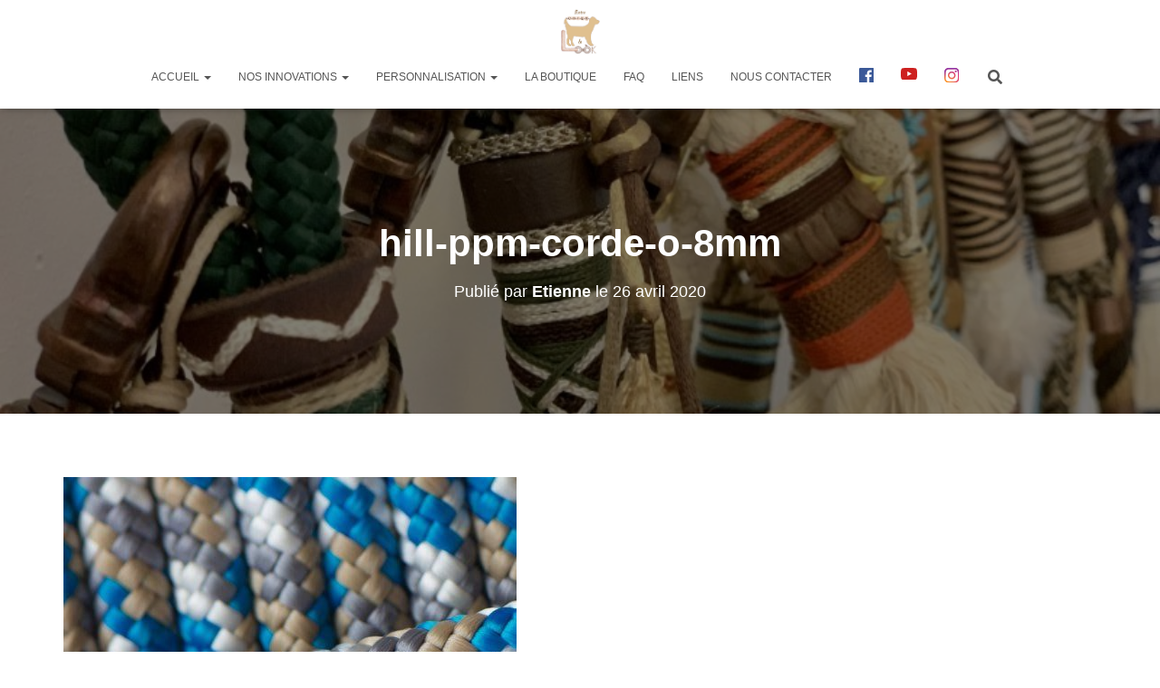

--- FILE ---
content_type: text/html; charset=UTF-8
request_url: https://entrechienetlook.be/hill-ppm-corde-o-8mm/
body_size: 13751
content:
<!DOCTYPE html>
<html lang="fr-FR"
	prefix="og: https://ogp.me/ns#" >

<head>
	<meta charset='UTF-8'>
	<meta name="viewport" content="width=device-width, initial-scale=1">
	<link rel="profile" href="http://gmpg.org/xfn/11">
		<title>hill-ppm-corde-o-8mm | Entre Chien &amp; Look</title>

		<!-- All in One SEO 4.1.6.2 -->
		<meta name="description" content="Hill" />
		<meta name="robots" content="max-image-preview:large" />
		<meta property="og:locale" content="fr_FR" />
		<meta property="og:site_name" content="Entre Chien &amp; Look" />
		<meta property="og:type" content="article" />
		<meta property="og:title" content="hill-ppm-corde-o-8mm | Entre Chien &amp; Look" />
		<meta property="og:image" content="https://entrechienetlook.be/wp-content/uploads/2020/02/cropped-logoFAV-1.jpg" />
		<meta property="og:image:secure_url" content="https://entrechienetlook.be/wp-content/uploads/2020/02/cropped-logoFAV-1.jpg" />
		<meta property="og:image:width" content="758" />
		<meta property="og:image:height" content="849" />
		<meta property="article:published_time" content="2020-04-26T20:26:28+00:00" />
		<meta property="article:modified_time" content="2020-05-31T19:48:02+00:00" />
		<meta name="twitter:card" content="summary" />
		<meta name="twitter:title" content="hill-ppm-corde-o-8mm | Entre Chien &amp; Look" />
		<meta name="twitter:image" content="https://entrechienetlook.be/wp-content/uploads/2020/02/cropped-logoFAV-1.jpg" />
		<script type="application/ld+json" class="aioseo-schema">
			{"@context":"https:\/\/schema.org","@graph":[{"@type":"WebSite","@id":"https:\/\/entrechienetlook.be\/#website","url":"https:\/\/entrechienetlook.be\/","name":"Entre Chien & Look","description":"Laisses et accessoires chiens & ma\u00eetres en paracord","inLanguage":"fr-FR","publisher":{"@id":"https:\/\/entrechienetlook.be\/#organization"}},{"@type":"Organization","@id":"https:\/\/entrechienetlook.be\/#organization","name":"Entre Chien & Look","url":"https:\/\/entrechienetlook.be\/","logo":{"@type":"ImageObject","@id":"https:\/\/entrechienetlook.be\/#organizationLogo","url":"https:\/\/entrechienetlook.be\/wp-content\/uploads\/2020\/02\/cropped-logoFAV-1.jpg","width":758,"height":849},"image":{"@id":"https:\/\/entrechienetlook.be\/#organizationLogo"}},{"@type":"BreadcrumbList","@id":"https:\/\/entrechienetlook.be\/hill-ppm-corde-o-8mm\/#breadcrumblist","itemListElement":[{"@type":"ListItem","@id":"https:\/\/entrechienetlook.be\/#listItem","position":1,"item":{"@type":"WebPage","@id":"https:\/\/entrechienetlook.be\/","name":"Accueil","description":"Laisses, colliers et accessoires sur mesure pour chien. Collier anti-tiques, laisse safety, mod\u00e8le totalement personnalisable, made in Belgium. | ECL","url":"https:\/\/entrechienetlook.be\/"},"nextItem":"https:\/\/entrechienetlook.be\/hill-ppm-corde-o-8mm\/#listItem"},{"@type":"ListItem","@id":"https:\/\/entrechienetlook.be\/hill-ppm-corde-o-8mm\/#listItem","position":2,"item":{"@type":"WebPage","@id":"https:\/\/entrechienetlook.be\/hill-ppm-corde-o-8mm\/","name":"hill-ppm-corde-o-8mm","description":"Hill","url":"https:\/\/entrechienetlook.be\/hill-ppm-corde-o-8mm\/"},"previousItem":"https:\/\/entrechienetlook.be\/#listItem"}]},{"@type":"Person","@id":"https:\/\/entrechienetlook.be\/author\/etienne\/#author","url":"https:\/\/entrechienetlook.be\/author\/etienne\/","name":"Etienne"},{"@type":"ItemPage","@id":"https:\/\/entrechienetlook.be\/hill-ppm-corde-o-8mm\/#itempage","url":"https:\/\/entrechienetlook.be\/hill-ppm-corde-o-8mm\/","name":"hill-ppm-corde-o-8mm | Entre Chien & Look","description":"Hill","inLanguage":"fr-FR","isPartOf":{"@id":"https:\/\/entrechienetlook.be\/#website"},"breadcrumb":{"@id":"https:\/\/entrechienetlook.be\/hill-ppm-corde-o-8mm\/#breadcrumblist"},"author":"https:\/\/entrechienetlook.be\/author\/etienne\/#author","creator":"https:\/\/entrechienetlook.be\/author\/etienne\/#author","datePublished":"2020-04-26T20:26:28+02:00","dateModified":"2020-05-31T19:48:02+02:00"}]}
		</script>
		<!-- All in One SEO -->

<link rel='dns-prefetch' href='//s.w.org' />
<link rel="alternate" type="application/rss+xml" title="Entre Chien &amp; Look &raquo; Flux" href="https://entrechienetlook.be/feed/" />
<link rel="alternate" type="application/rss+xml" title="Entre Chien &amp; Look &raquo; Flux des commentaires" href="https://entrechienetlook.be/comments/feed/" />
		<script type="text/javascript">
			window._wpemojiSettings = {"baseUrl":"https:\/\/s.w.org\/images\/core\/emoji\/12.0.0-1\/72x72\/","ext":".png","svgUrl":"https:\/\/s.w.org\/images\/core\/emoji\/12.0.0-1\/svg\/","svgExt":".svg","source":{"concatemoji":"https:\/\/entrechienetlook.be\/wp-includes\/js\/wp-emoji-release.min.js?ver=5.4.18"}};
			/*! This file is auto-generated */
			!function(e,a,t){var n,r,o,i=a.createElement("canvas"),p=i.getContext&&i.getContext("2d");function s(e,t){var a=String.fromCharCode;p.clearRect(0,0,i.width,i.height),p.fillText(a.apply(this,e),0,0);e=i.toDataURL();return p.clearRect(0,0,i.width,i.height),p.fillText(a.apply(this,t),0,0),e===i.toDataURL()}function c(e){var t=a.createElement("script");t.src=e,t.defer=t.type="text/javascript",a.getElementsByTagName("head")[0].appendChild(t)}for(o=Array("flag","emoji"),t.supports={everything:!0,everythingExceptFlag:!0},r=0;r<o.length;r++)t.supports[o[r]]=function(e){if(!p||!p.fillText)return!1;switch(p.textBaseline="top",p.font="600 32px Arial",e){case"flag":return s([127987,65039,8205,9895,65039],[127987,65039,8203,9895,65039])?!1:!s([55356,56826,55356,56819],[55356,56826,8203,55356,56819])&&!s([55356,57332,56128,56423,56128,56418,56128,56421,56128,56430,56128,56423,56128,56447],[55356,57332,8203,56128,56423,8203,56128,56418,8203,56128,56421,8203,56128,56430,8203,56128,56423,8203,56128,56447]);case"emoji":return!s([55357,56424,55356,57342,8205,55358,56605,8205,55357,56424,55356,57340],[55357,56424,55356,57342,8203,55358,56605,8203,55357,56424,55356,57340])}return!1}(o[r]),t.supports.everything=t.supports.everything&&t.supports[o[r]],"flag"!==o[r]&&(t.supports.everythingExceptFlag=t.supports.everythingExceptFlag&&t.supports[o[r]]);t.supports.everythingExceptFlag=t.supports.everythingExceptFlag&&!t.supports.flag,t.DOMReady=!1,t.readyCallback=function(){t.DOMReady=!0},t.supports.everything||(n=function(){t.readyCallback()},a.addEventListener?(a.addEventListener("DOMContentLoaded",n,!1),e.addEventListener("load",n,!1)):(e.attachEvent("onload",n),a.attachEvent("onreadystatechange",function(){"complete"===a.readyState&&t.readyCallback()})),(n=t.source||{}).concatemoji?c(n.concatemoji):n.wpemoji&&n.twemoji&&(c(n.twemoji),c(n.wpemoji)))}(window,document,window._wpemojiSettings);
		</script>
		<style type="text/css">
img.wp-smiley,
img.emoji {
	display: inline !important;
	border: none !important;
	box-shadow: none !important;
	height: 1em !important;
	width: 1em !important;
	margin: 0 .07em !important;
	vertical-align: -0.1em !important;
	background: none !important;
	padding: 0 !important;
}
</style>
	<link rel='stylesheet' id='bootstrap-css'  href='https://entrechienetlook.be/wp-content/themes/hestia/assets/bootstrap/css/bootstrap.min.css?ver=1.0.2' type='text/css' media='all' />
<link rel='stylesheet' id='hestia-font-sizes-css'  href='https://entrechienetlook.be/wp-content/themes/hestia/assets/css/font-sizes.min.css?ver=2.5.6' type='text/css' media='all' />
<link rel='stylesheet' id='dashicons-css'  href='https://entrechienetlook.be/wp-includes/css/dashicons.min.css?ver=5.4.18' type='text/css' media='all' />
<style id='dashicons-inline-css' type='text/css'>
[data-font="Dashicons"]:before {font-family: 'Dashicons' !important;content: attr(data-icon) !important;speak: none !important;font-weight: normal !important;font-variant: normal !important;text-transform: none !important;line-height: 1 !important;font-style: normal !important;-webkit-font-smoothing: antialiased !important;-moz-osx-font-smoothing: grayscale !important;}
</style>
<link rel='stylesheet' id='elusive-css'  href='https://entrechienetlook.be/wp-content/plugins/menu-icons/vendor/codeinwp/icon-picker/css/types/elusive.min.css?ver=2.0' type='text/css' media='all' />
<link rel='stylesheet' id='font-awesome-css'  href='https://entrechienetlook.be/wp-content/plugins/menu-icons/vendor/codeinwp/icon-picker/css/types/font-awesome.min.css?ver=4.7.0' type='text/css' media='all' />
<style id='font-awesome-inline-css' type='text/css'>
[data-font="FontAwesome"]:before {font-family: 'FontAwesome' !important;content: attr(data-icon) !important;speak: none !important;font-weight: normal !important;font-variant: normal !important;text-transform: none !important;line-height: 1 !important;font-style: normal !important;-webkit-font-smoothing: antialiased !important;-moz-osx-font-smoothing: grayscale !important;}
</style>
<link rel='stylesheet' id='foundation-icons-css'  href='https://entrechienetlook.be/wp-content/plugins/menu-icons/vendor/codeinwp/icon-picker/css/types/foundation-icons.min.css?ver=3.0' type='text/css' media='all' />
<link rel='stylesheet' id='genericons-css'  href='https://entrechienetlook.be/wp-content/plugins/menu-icons/vendor/codeinwp/icon-picker/css/types/genericons.min.css?ver=3.4' type='text/css' media='all' />
<link rel='stylesheet' id='menu-icons-extra-css'  href='https://entrechienetlook.be/wp-content/plugins/menu-icons/css/extra.min.css?ver=0.12.5' type='text/css' media='all' />
<link rel='stylesheet' id='wp-block-library-css'  href='https://entrechienetlook.be/wp-includes/css/dist/block-library/style.min.css?ver=5.4.18' type='text/css' media='all' />
<link rel='stylesheet' id='wc-block-vendors-style-css'  href='https://entrechienetlook.be/wp-content/plugins/woocommerce/packages/woocommerce-blocks/build/vendors-style.css?ver=3.1.0' type='text/css' media='all' />
<link rel='stylesheet' id='wc-block-style-css'  href='https://entrechienetlook.be/wp-content/plugins/woocommerce/packages/woocommerce-blocks/build/style.css?ver=3.1.0' type='text/css' media='all' />
<link rel='stylesheet' id='asvg-styles-css'  href='https://entrechienetlook.be/wp-content/plugins/animated-svg/assets/css/styles.css?ver=5.4.18' type='text/css' media='all' />
<link rel='stylesheet' id='SFSImainCss-css'  href='https://entrechienetlook.be/wp-content/plugins/ultimate-social-media-icons/css/sfsi-style.css?ver=5.4.18' type='text/css' media='all' />
<link rel='stylesheet' id='woof-css'  href='https://entrechienetlook.be/wp-content/plugins/woocommerce-products-filter/css/front.css?ver=1.2.4' type='text/css' media='all' />
<link rel='stylesheet' id='chosen-drop-down-css'  href='https://entrechienetlook.be/wp-content/plugins/woocommerce-products-filter/js/chosen/chosen.min.css?ver=1.2.4' type='text/css' media='all' />
<link rel='stylesheet' id='plainoverlay-css'  href='https://entrechienetlook.be/wp-content/plugins/woocommerce-products-filter/css/plainoverlay.css?ver=1.2.4' type='text/css' media='all' />
<link rel='stylesheet' id='malihu-custom-scrollbar-css'  href='https://entrechienetlook.be/wp-content/plugins/woocommerce-products-filter/js/malihu-custom-scrollbar/jquery.mCustomScrollbar.css?ver=1.2.4' type='text/css' media='all' />
<link rel='stylesheet' id='woof_by_text_html_items-css'  href='https://entrechienetlook.be/wp-content/plugins/woocommerce-products-filter/ext/by_text/css/by_text.css?ver=1.2.4' type='text/css' media='all' />
<link rel='stylesheet' id='woof_quick_search_html_items-css'  href='https://entrechienetlook.be/wp-content/plugins/woocommerce-products-filter/ext/quick_search/css/quick_search.css?ver=1.2.4' type='text/css' media='all' />
<link rel='stylesheet' id='woof_select_radio_check_html_items-css'  href='https://entrechienetlook.be/wp-content/plugins/woocommerce-products-filter/ext/select_radio_check/css/html_types/select_radio_check.css?ver=1.2.4' type='text/css' media='all' />
<link rel='stylesheet' id='woof_step_filter_html_items-css'  href='https://entrechienetlook.be/wp-content/plugins/woocommerce-products-filter/ext/step_filer/css/step_filter.css?ver=1.2.4' type='text/css' media='all' />
<link rel='stylesheet' id='woocommerce-layout-css'  href='https://entrechienetlook.be/wp-content/plugins/woocommerce/assets/css/woocommerce-layout.css?ver=4.5.5' type='text/css' media='all' />
<link rel='stylesheet' id='woocommerce-smallscreen-css'  href='https://entrechienetlook.be/wp-content/plugins/woocommerce/assets/css/woocommerce-smallscreen.css?ver=4.5.5' type='text/css' media='only screen and (max-width: 768px)' />
<link rel='stylesheet' id='woocommerce-general-css'  href='https://entrechienetlook.be/wp-content/plugins/woocommerce/assets/css/woocommerce.css?ver=4.5.5' type='text/css' media='all' />
<style id='woocommerce-inline-inline-css' type='text/css'>
.woocommerce form .form-row .required { visibility: visible; }
</style>
<link rel='stylesheet' id='wcz-frontend-css'  href='https://entrechienetlook.be/wp-content/plugins/woocustomizer/assets/css/frontend.css?ver=2.2.0' type='text/css' media='all' />
<link rel='stylesheet' id='htbbootstrap-css'  href='https://entrechienetlook.be/wp-content/plugins/ht-mega-for-elementor/assets/css/htbbootstrap.css?ver=1.4.7' type='text/css' media='all' />
<link rel='stylesheet' id='htmega-widgets-css'  href='https://entrechienetlook.be/wp-content/plugins/ht-mega-for-elementor/assets/css/htmega-widgets.css?ver=1.4.7' type='text/css' media='all' />
<link rel='stylesheet' id='htmega-animation-css'  href='https://entrechienetlook.be/wp-content/plugins/ht-mega-for-elementor/assets/css/animation.css?ver=1.4.7' type='text/css' media='all' />
<link rel='stylesheet' id='htmega-keyframes-css'  href='https://entrechienetlook.be/wp-content/plugins/ht-mega-for-elementor/assets/css/htmega-keyframes.css?ver=1.4.7' type='text/css' media='all' />
<link rel='stylesheet' id='simple-line-icons-wl-css'  href='https://entrechienetlook.be/wp-content/plugins/woolentor-addons/assets/css/simple-line-icons.css?ver=1.7.0' type='text/css' media='all' />
<link rel='stylesheet' id='htflexboxgrid-css'  href='https://entrechienetlook.be/wp-content/plugins/woolentor-addons/assets/css/htflexboxgrid.css?ver=1.7.0' type='text/css' media='all' />
<link rel='stylesheet' id='slick-css'  href='https://entrechienetlook.be/wp-content/plugins/ht-mega-for-elementor/assets/css/slick.min.css?ver=1.4.7' type='text/css' media='all' />
<link rel='stylesheet' id='woolentor-widgets-css'  href='https://entrechienetlook.be/wp-content/plugins/woolentor-addons/assets/css/woolentor-widgets.css?ver=1.7.0' type='text/css' media='all' />
<link rel='stylesheet' id='ywctm-frontend-css'  href='https://entrechienetlook.be/wp-content/plugins/yith-woocommerce-catalog-mode/assets/css/frontend.min.css?ver=2.0.4' type='text/css' media='all' />
<style id='ywctm-frontend-inline-css' type='text/css'>
form.cart button.single_add_to_cart_button, form.cart .quantity, .widget.woocommerce.widget_shopping_cart{display: none !important}
</style>
<link rel='stylesheet' id='hestia_style-css'  href='https://entrechienetlook.be/wp-content/themes/hestia/style.min.css?ver=2.5.6' type='text/css' media='all' />
<style id='hestia_style-inline-css' type='text/css'>
.hestia-top-bar, .hestia-top-bar .widget.widget_shopping_cart .cart_list {
			background-color: #363537
		}
		.hestia-top-bar .widget .label-floating input[type=search]:-webkit-autofill {
			-webkit-box-shadow: inset 0 0 0px 9999px #363537
		}.hestia-top-bar, .hestia-top-bar .widget .label-floating input[type=search], .hestia-top-bar .widget.widget_search form.form-group:before, .hestia-top-bar .widget.widget_product_search form.form-group:before, .hestia-top-bar .widget.widget_shopping_cart:before {
			color: #ffffff
		} 
		.hestia-top-bar .widget .label-floating input[type=search]{
			-webkit-text-fill-color:#ffffff !important 
		}.hestia-top-bar a, .hestia-top-bar .top-bar-nav li a {
			color: #ffffff
		}.hestia-top-bar a:hover, .hestia-top-bar .top-bar-nav li a:hover {
			color: #eeeeee
		}
	
		a, 
		.navbar .dropdown-menu li:hover > a,
		.navbar .dropdown-menu li:focus > a,
		.navbar .dropdown-menu li:active > a,
		.navbar .navbar-nav > li .dropdown-menu li:hover > a,
		body:not(.home) .navbar-default .navbar-nav > .active:not(.btn) > a,
		body:not(.home) .navbar-default .navbar-nav > .active:not(.btn) > a:hover,
		body:not(.home) .navbar-default .navbar-nav > .active:not(.btn) > a:focus,
		a:hover, 
		.card-blog a.moretag:hover, 
		.card-blog a.more-link:hover, 
		.widget a:hover,
		.has-text-color.has-accent-color,
		p.has-text-color a {
		    color:#b2a48e;
		}
		
		.pagination span.current, .pagination span.current:focus, .pagination span.current:hover {
			border-color:#b2a48e
		}
		
		button,
		button:hover,
		.woocommerce .track_order button[type="submit"],
		.woocommerce .track_order button[type="submit"]:hover,
		div.wpforms-container .wpforms-form button[type=submit].wpforms-submit,
		div.wpforms-container .wpforms-form button[type=submit].wpforms-submit:hover,
		input[type="button"],
		input[type="button"]:hover,
		input[type="submit"],
		input[type="submit"]:hover,
		input#searchsubmit, 
		.pagination span.current, 
		.pagination span.current:focus, 
		.pagination span.current:hover,
		.btn.btn-primary,
		.btn.btn-primary:link,
		.btn.btn-primary:hover, 
		.btn.btn-primary:focus, 
		.btn.btn-primary:active, 
		.btn.btn-primary.active, 
		.btn.btn-primary.active:focus, 
		.btn.btn-primary.active:hover,
		.btn.btn-primary:active:hover, 
		.btn.btn-primary:active:focus, 
		.btn.btn-primary:active:hover,
		.hestia-sidebar-open.btn.btn-rose,
		.hestia-sidebar-close.btn.btn-rose,
		.hestia-sidebar-open.btn.btn-rose:hover,
		.hestia-sidebar-close.btn.btn-rose:hover,
		.hestia-sidebar-open.btn.btn-rose:focus,
		.hestia-sidebar-close.btn.btn-rose:focus,
		.label.label-primary,
		.hestia-work .portfolio-item:nth-child(6n+1) .label,
		.nav-cart .nav-cart-content .widget .buttons .button,
		.has-accent-background-color[class*="has-background"] {
		    background-color: #b2a48e;
		}
		
		@media (max-width: 768px) { 
	
			.navbar-default .navbar-nav>li>a:hover,
			.navbar-default .navbar-nav>li>a:focus,
			.navbar .navbar-nav .dropdown .dropdown-menu li a:hover,
			.navbar .navbar-nav .dropdown .dropdown-menu li a:focus,
			.navbar button.navbar-toggle:hover,
			.navbar .navbar-nav li:hover > a i {
			    color: #b2a48e;
			}
		}
		
		body:not(.woocommerce-page) button:not([class^="fl-"]):not(.hestia-scroll-to-top):not(.navbar-toggle):not(.close),
		body:not(.woocommerce-page) .button:not([class^="fl-"]):not(hestia-scroll-to-top):not(.navbar-toggle):not(.add_to_cart_button),
		div.wpforms-container .wpforms-form button[type=submit].wpforms-submit,
		input[type="submit"], 
		input[type="button"], 
		.btn.btn-primary,
		.widget_product_search button[type="submit"],
		.hestia-sidebar-open.btn.btn-rose,
		.hestia-sidebar-close.btn.btn-rose,
		.everest-forms button[type=submit].everest-forms-submit-button {
		    -webkit-box-shadow: 0 2px 2px 0 rgba(178,164,142,0.14),0 3px 1px -2px rgba(178,164,142,0.2),0 1px 5px 0 rgba(178,164,142,0.12);
		    box-shadow: 0 2px 2px 0 rgba(178,164,142,0.14),0 3px 1px -2px rgba(178,164,142,0.2),0 1px 5px 0 rgba(178,164,142,0.12);
		}
		
		.card .header-primary, .card .content-primary,
		.everest-forms button[type=submit].everest-forms-submit-button {
		    background: #b2a48e;
		}
		
		body:not(.woocommerce-page) .button:not([class^="fl-"]):not(.hestia-scroll-to-top):not(.navbar-toggle):not(.add_to_cart_button):hover,
		body:not(.woocommerce-page) button:not([class^="fl-"]):not(.hestia-scroll-to-top):not(.navbar-toggle):not(.close):hover,
		div.wpforms-container .wpforms-form button[type=submit].wpforms-submit:hover,
		input[type="submit"]:hover,
		input[type="button"]:hover,
		input#searchsubmit:hover, 
		.widget_product_search button[type="submit"]:hover,
		.pagination span.current, 
		.btn.btn-primary:hover, 
		.btn.btn-primary:focus, 
		.btn.btn-primary:active, 
		.btn.btn-primary.active, 
		.btn.btn-primary:active:focus, 
		.btn.btn-primary:active:hover, 
		.hestia-sidebar-open.btn.btn-rose:hover,
		.hestia-sidebar-close.btn.btn-rose:hover,
		.pagination span.current:hover,
		.everest-forms button[type=submit].everest-forms-submit-button:hover,
 		.everest-forms button[type=submit].everest-forms-submit-button:focus,
 		.everest-forms button[type=submit].everest-forms-submit-button:active {
			-webkit-box-shadow: 0 14px 26px -12px rgba(178,164,142,0.42),0 4px 23px 0 rgba(0,0,0,0.12),0 8px 10px -5px rgba(178,164,142,0.2);
		    box-shadow: 0 14px 26px -12px rgba(178,164,142,0.42),0 4px 23px 0 rgba(0,0,0,0.12),0 8px 10px -5px rgba(178,164,142,0.2);
			color: #fff;
		}
		
		.form-group.is-focused .form-control {
			background-image: -webkit-gradient(linear,left top, left bottom,from(#b2a48e),to(#b2a48e)),-webkit-gradient(linear,left top, left bottom,from(#d2d2d2),to(#d2d2d2));
			background-image: -webkit-linear-gradient(linear,left top, left bottom,from(#b2a48e),to(#b2a48e)),-webkit-linear-gradient(linear,left top, left bottom,from(#d2d2d2),to(#d2d2d2));
			background-image: linear-gradient(linear,left top, left bottom,from(#b2a48e),to(#b2a48e)),linear-gradient(linear,left top, left bottom,from(#d2d2d2),to(#d2d2d2));
		}
		
		.navbar:not(.navbar-transparent) li:not(.btn):hover > a,
		.navbar li.on-section:not(.btn) > a, 
		.navbar.full-screen-menu.navbar-transparent li:not(.btn):hover > a,
		.navbar.full-screen-menu .navbar-toggle:hover,
		.navbar:not(.navbar-transparent) .nav-cart:hover, 
		.navbar:not(.navbar-transparent) .hestia-toggle-search:hover {
				color:#b2a48e}
		
		.header-filter-gradient { 
			background: linear-gradient(45deg, rgba(255,255,255,1) 0%, rgb(255,255,234) 100%); 
		}
		.has-text-color.has-header-gradient-color { color: #ffffff; }
		.has-header-gradient-background-color[class*="has-background"] { background-color: #ffffff; }
		
		.has-text-color.has-background-color-color { color: #ffffff; }
		.has-background-color-background-color[class*="has-background"] { background-color: #ffffff; }
		
.btn.btn-primary:not(.colored-button):not(.btn-left):not(.btn-right):not(.btn-just-icon):not(.menu-item), input[type="submit"]:not(.search-submit), body:not(.woocommerce-account) .woocommerce .button.woocommerce-Button, .woocommerce .product button.button, .woocommerce .product button.button.alt, .woocommerce .product #respond input#submit, .woocommerce-cart .blog-post .woocommerce .cart-collaterals .cart_totals .checkout-button, .woocommerce-checkout #payment #place_order, .woocommerce-account.woocommerce-page button.button, .woocommerce .track_order button[type="submit"], .nav-cart .nav-cart-content .widget .buttons .button, .woocommerce a.button.wc-backward, body.woocommerce .wccm-catalog-item a.button, body.woocommerce a.wccm-button.button, form.woocommerce-form-coupon button.button, div.wpforms-container .wpforms-form button[type=submit].wpforms-submit, div.woocommerce a.button.alt, div.woocommerce table.my_account_orders .button, .btn.colored-button, .btn.btn-left, .btn.btn-right, .btn:not(.colored-button):not(.btn-left):not(.btn-right):not(.btn-just-icon):not(.menu-item):not(.hestia-sidebar-open):not(.hestia-sidebar-close){ padding-top:15px;  padding-bottom:15px;  padding-left:33px;  padding-right:33px; }
.btn.btn-primary:not(.colored-button):not(.btn-left):not(.btn-right):not(.btn-just-icon):not(.menu-item), input[type="submit"]:not(.search-submit), body:not(.woocommerce-account) .woocommerce .button.woocommerce-Button, .woocommerce .product button.button, .woocommerce .product button.button.alt, .woocommerce .product #respond input#submit, .woocommerce-cart .blog-post .woocommerce .cart-collaterals .cart_totals .checkout-button, .woocommerce-checkout #payment #place_order, .woocommerce-account.woocommerce-page button.button, .woocommerce .track_order button[type="submit"], .nav-cart .nav-cart-content .widget .buttons .button, .woocommerce a.button.wc-backward, body.woocommerce .wccm-catalog-item a.button, body.woocommerce a.wccm-button.button, form.woocommerce-form-coupon button.button, div.wpforms-container .wpforms-form button[type=submit].wpforms-submit, div.woocommerce a.button.alt, div.woocommerce table.my_account_orders .button, input[type="submit"].search-submit, .hestia-view-cart-wrapper .added_to_cart.wc-forward, .woocommerce-product-search button, .woocommerce-cart .actions .button, #secondary div[id^=woocommerce_price_filter] .button, .woocommerce div[id^=woocommerce_widget_cart].widget .buttons .button, .searchform input[type=submit], .searchform button, .search-form:not(.media-toolbar-primary) input[type=submit], .search-form:not(.media-toolbar-primary) button, .woocommerce-product-search input[type=submit], .btn.colored-button, .btn.btn-left, .btn.btn-right, .btn:not(.colored-button):not(.btn-left):not(.btn-right):not(.btn-just-icon):not(.menu-item):not(.hestia-sidebar-open):not(.hestia-sidebar-close){border-radius:3px;}
h1, h2, h3, h4, h5, h6, .hestia-title, .hestia-title.title-in-content, p.meta-in-content , .info-title, .card-title,
		.page-header.header-small .hestia-title, .page-header.header-small .title, .widget h5, .hestia-title, 
		.title, .footer-brand, .footer-big h4, .footer-big h5, .media .media-heading, 
		.carousel h1.hestia-title, .carousel h2.title, 
		.carousel span.sub-title, .hestia-about h1, .hestia-about h2, .hestia-about h3, .hestia-about h4, .hestia-about h5 {
			font-family: Arial, Helvetica, sans-serif;
		}.woocommerce.single-product h1.product_title, .woocommerce section.related.products h2, .woocommerce span.comment-reply-title, .woocommerce ul.products[class*="columns-"] li.product-category h2 {
				font-family: Arial, Helvetica, sans-serif;
			}
		body, ul, .tooltip-inner {
			font-family: Lucida Sans Unicode, Lucida Grande, sans-serif;
		}
		.products .shop-item .added_to_cart,
		.woocommerce-checkout #payment input[type=submit], .woocommerce-checkout input[type=submit],
		.woocommerce-cart table.shop_table td.actions input[type=submit],
		.woocommerce .cart-collaterals .cart_totals .checkout-button, .woocommerce button.button,
		.woocommerce div[id^=woocommerce_widget_cart].widget .buttons .button, .woocommerce div.product form.cart .button,
		.woocommerce #review_form #respond .form-submit , .added_to_cart.wc-forward, .woocommerce div#respond input#submit,
		.woocommerce a.button {
			font-family: Lucida Sans Unicode, Lucida Grande, sans-serif;
		}
@media (min-width: 769px){
			.page-header.header-small .hestia-title,
			.page-header.header-small .title,
			h1.hestia-title.title-in-content,
			.main article.section .has-title-font-size {
				font-size: 42px;
			}}
</style>
<link rel='stylesheet' id='font-awesome-5-all-css'  href='https://entrechienetlook.be/wp-content/plugins/elementor/assets/lib/font-awesome/css/all.min.css?ver=1769578646' type='text/css' media='all' />
<link rel='stylesheet' id='font-awesome-4-shim-css'  href='https://entrechienetlook.be/wp-content/plugins/elementor/assets/lib/font-awesome/css/v4-shims.min.css?ver=1769578646' type='text/css' media='all' />
<style id='wcz-customizer-custom-css-inline-css' type='text/css'>
div.wcz-new-product-badge span{background-color:#dd3333;color:#FFFFFF !important;}body.woocommerce.wcz-woocommerce ul.products li.product .woocommerce-loop-product__title,
                    body.wcz-wooblocks ul.wc-block-grid__products li.wc-block-grid__product .wc-block-grid__product-title{font-size:16px;}body.woocommerce.wcz-woocommerce ul.products li.product .woocommerce-loop-product__title,
                    body.wcz-wooblocks ul.wc-block-grid__products li.wc-block-grid__product .wc-block-grid__product-title a{color:#444444;}body.woocommerce.wcz-woocommerce ul.products li.product .price,
                    body.wcz-wooblocks ul.wc-block-grid__products li.wc-block-grid__product .wc-block-grid__product-price{font-size:14px;}body.woocommerce.wcz-woocommerce ul.products li.product .price,
                    body.wcz-wooblocks ul.wc-block-grid__products li.wc-block-grid__product .wc-block-grid__product-price__value,
                    body.wcz-wooblocks ul.wc-block-grid__products li.wc-block-grid__product .wc-block-grid__product-price ins{color:#dd9933;}body.wcz-wooblocks ul.wc-block-grid__products li.wc-block-grid__product .wc-block-grid__product-price del{color:rgba(221, 153, 51, 0.45);}body.single-product.wcz-woocommerce div.product p.price{font-size:30px;color:#dd9933;}
</style>
<script type='text/javascript'>
/* <![CDATA[ */
var pp = {"ajax_url":"https:\/\/entrechienetlook.be\/wp-admin\/admin-ajax.php"};
/* ]]> */
</script>
<script type='text/javascript' src='https://entrechienetlook.be/wp-includes/js/jquery/jquery.js?ver=1.12.4-wp'></script>
<script type='text/javascript' src='https://entrechienetlook.be/wp-includes/js/jquery/jquery-migrate.min.js?ver=1.4.1'></script>
<script type='text/javascript' src='https://entrechienetlook.be/wp-content/plugins/animated-svg/assets/js/plugins.js?ver=5.4.18'></script>
<script type='text/javascript' src='https://entrechienetlook.be/wp-content/plugins/animated-svg/assets/js/asvg-click.js?ver=5.4.18'></script>
<script type='text/javascript' src='https://entrechienetlook.be/wp-content/plugins/animated-svg/assets/js/draw-svg.js?ver=5.4.18'></script>
<script type='text/javascript' src='https://entrechienetlook.be/wp-content/plugins/animated-svg/assets/js/lottie.min.js?ver=5.4.18'></script>
<script type='text/javascript' src='https://entrechienetlook.be/wp-content/plugins/animated-svg/assets/js/asvg_lottie_script.js?ver=5.4.18'></script>
<link rel='https://api.w.org/' href='https://entrechienetlook.be/wp-json/' />
<link rel="EditURI" type="application/rsd+xml" title="RSD" href="https://entrechienetlook.be/xmlrpc.php?rsd" />
<link rel="wlwmanifest" type="application/wlwmanifest+xml" href="https://entrechienetlook.be/wp-includes/wlwmanifest.xml" /> 
<meta name="generator" content="WordPress 5.4.18" />
<meta name="generator" content="WooCommerce 4.5.5" />
<link rel='shortlink' href='https://entrechienetlook.be/?p=5060' />
<link rel="alternate" type="application/json+oembed" href="https://entrechienetlook.be/wp-json/oembed/1.0/embed?url=https%3A%2F%2Fentrechienetlook.be%2Fhill-ppm-corde-o-8mm%2F" />
<link rel="alternate" type="text/xml+oembed" href="https://entrechienetlook.be/wp-json/oembed/1.0/embed?url=https%3A%2F%2Fentrechienetlook.be%2Fhill-ppm-corde-o-8mm%2F&#038;format=xml" />
<!-- <meta name="NextGEN" version="3.3.17" /> -->
	<noscript><style>.woocommerce-product-gallery{ opacity: 1 !important; }</style></noscript>
	<style type="text/css" media="screen">body{position:relative}#dynamic-to-top{display:none;overflow:hidden;width:auto;z-index:90;position:fixed;top:20px;right:20px;bottom:auto;left:auto;font-family:sans-serif;font-size:1em;color:#fff;text-decoration:none;text-shadow:0 1px 0 #333;font-weight:bold;padding:17px 16px;border:1px solid #000;background:#111;-webkit-background-origin:border;-moz-background-origin:border;-icab-background-origin:border;-khtml-background-origin:border;-o-background-origin:border;background-origin:border;-webkit-background-clip:padding-box;-moz-background-clip:padding-box;-icab-background-clip:padding-box;-khtml-background-clip:padding-box;-o-background-clip:padding-box;background-clip:padding-box;-webkit-box-shadow:0 1px 3px rgba( 0, 0, 0, 0.4 ), inset 0 0 0 1px rgba( 0, 0, 0, 0.2 ), inset 0 1px 0 rgba( 255, 255, 255, .4 ), inset 0 10px 10px rgba( 255, 255, 255, .1 );-ms-box-shadow:0 1px 3px rgba( 0, 0, 0, 0.4 ), inset 0 0 0 1px rgba( 0, 0, 0, 0.2 ), inset 0 1px 0 rgba( 255, 255, 255, .4 ), inset 0 10px 10px rgba( 255, 255, 255, .1 );-moz-box-shadow:0 1px 3px rgba( 0, 0, 0, 0.4 ), inset 0 0 0 1px rgba( 0, 0, 0, 0.2 ), inset 0 1px 0 rgba( 255, 255, 255, .4 ), inset 0 10px 10px rgba( 255, 255, 255, .1 );-o-box-shadow:0 1px 3px rgba( 0, 0, 0, 0.4 ), inset 0 0 0 1px rgba( 0, 0, 0, 0.2 ), inset 0 1px 0 rgba( 255, 255, 255, .4 ), inset 0 10px 10px rgba( 255, 255, 255, .1 );-khtml-box-shadow:0 1px 3px rgba( 0, 0, 0, 0.4 ), inset 0 0 0 1px rgba( 0, 0, 0, 0.2 ), inset 0 1px 0 rgba( 255, 255, 255, .4 ), inset 0 10px 10px rgba( 255, 255, 255, .1 );-icab-box-shadow:0 1px 3px rgba( 0, 0, 0, 0.4 ), inset 0 0 0 1px rgba( 0, 0, 0, 0.2 ), inset 0 1px 0 rgba( 255, 255, 255, .4 ), inset 0 10px 10px rgba( 255, 255, 255, .1 );box-shadow:0 1px 3px rgba( 0, 0, 0, 0.4 ), inset 0 0 0 1px rgba( 0, 0, 0, 0.2 ), inset 0 1px 0 rgba( 255, 255, 255, .4 ), inset 0 10px 10px rgba( 255, 255, 255, .1 );-webkit-border-radius:30px;-moz-border-radius:30px;-icab-border-radius:30px;-khtml-border-radius:30px;border-radius:30px}#dynamic-to-top:hover{background:#4d5858;background:#111 -webkit-gradient( linear, 0% 0%, 0% 100%, from( rgba( 255, 255, 255, .2 ) ), to( rgba( 0, 0, 0, 0 ) ) );background:#111 -webkit-linear-gradient( top, rgba( 255, 255, 255, .2 ), rgba( 0, 0, 0, 0 ) );background:#111 -khtml-linear-gradient( top, rgba( 255, 255, 255, .2 ), rgba( 0, 0, 0, 0 ) );background:#111 -moz-linear-gradient( top, rgba( 255, 255, 255, .2 ), rgba( 0, 0, 0, 0 ) );background:#111 -o-linear-gradient( top, rgba( 255, 255, 255, .2 ), rgba( 0, 0, 0, 0 ) );background:#111 -ms-linear-gradient( top, rgba( 255, 255, 255, .2 ), rgba( 0, 0, 0, 0 ) );background:#111 -icab-linear-gradient( top, rgba( 255, 255, 255, .2 ), rgba( 0, 0, 0, 0 ) );background:#111 linear-gradient( top, rgba( 255, 255, 255, .2 ), rgba( 0, 0, 0, 0 ) );cursor:pointer}#dynamic-to-top:active{background:#111;background:#111 -webkit-gradient( linear, 0% 0%, 0% 100%, from( rgba( 0, 0, 0, .3 ) ), to( rgba( 0, 0, 0, 0 ) ) );background:#111 -webkit-linear-gradient( top, rgba( 0, 0, 0, .1 ), rgba( 0, 0, 0, 0 ) );background:#111 -moz-linear-gradient( top, rgba( 0, 0, 0, .1 ), rgba( 0, 0, 0, 0 ) );background:#111 -khtml-linear-gradient( top, rgba( 0, 0, 0, .1 ), rgba( 0, 0, 0, 0 ) );background:#111 -o-linear-gradient( top, rgba( 0, 0, 0, .1 ), rgba( 0, 0, 0, 0 ) );background:#111 -ms-linear-gradient( top, rgba( 0, 0, 0, .1 ), rgba( 0, 0, 0, 0 ) );background:#111 -icab-linear-gradient( top, rgba( 0, 0, 0, .1 ), rgba( 0, 0, 0, 0 ) );background:#111 linear-gradient( top, rgba( 0, 0, 0, .1 ), rgba( 0, 0, 0, 0 ) )}#dynamic-to-top,#dynamic-to-top:active,#dynamic-to-top:focus,#dynamic-to-top:hover{outline:none}#dynamic-to-top span{display:block;overflow:hidden;width:14px;height:12px;background:url( https://entrechienetlook.be/wp-content/plugins/dynamic-to-top/css/images/up.png )no-repeat center center}</style><style type="text/css" id="custom-background-css">
body.custom-background { background-color: #ffffff; }
</style>
	<link rel="icon" href="https://entrechienetlook.be/wp-content/uploads/2020/02/cropped-logoFAV-32x32.jpg" sizes="32x32" />
<link rel="icon" href="https://entrechienetlook.be/wp-content/uploads/2020/02/cropped-logoFAV-192x192.jpg" sizes="192x192" />
<link rel="apple-touch-icon" href="https://entrechienetlook.be/wp-content/uploads/2020/02/cropped-logoFAV-180x180.jpg" />
<meta name="msapplication-TileImage" content="https://entrechienetlook.be/wp-content/uploads/2020/02/cropped-logoFAV-270x270.jpg" />
		<style type="text/css" id="wp-custom-css">
			.archive .products .card-description {
    display: none;
}

.related .product .card-description {
    display: none;
}		</style>
		        <style type="text/css">
                </style>
        <script type="text/javascript">
            if (typeof woof_lang_custom == 'undefined') {
                var woof_lang_custom = {};/*!!important*/
            }
            woof_lang_custom.woof_text = "By text";

            var woof_text_autocomplete = 0;
            var woof_text_autocomplete_items = 10;
                        woof_text_autocomplete =0;
                woof_text_autocomplete_items =10;
        
            var woof_post_links_in_autocomplete = 0;
                        woof_post_links_in_autocomplete =0;
        
            var how_to_open_links = 0;
                        how_to_open_links =0;
        
        </script>
                <script type="text/javascript">
            var woof_is_permalink =1;

            var woof_shop_page = "";
        
            var woof_really_curr_tax = {};
            var woof_current_page_link = location.protocol + '//' + location.host + location.pathname;
            //***lets remove pagination from woof_current_page_link
            woof_current_page_link = woof_current_page_link.replace(/\page\/[0-9]+/, "");
                            woof_current_page_link = "https://entrechienetlook.be/laboutique/";
                            var woof_link = 'https://entrechienetlook.be/wp-content/plugins/woocommerce-products-filter/';

                </script>

                <script>

            var woof_ajaxurl = "https://entrechienetlook.be/wp-admin/admin-ajax.php";

            var woof_lang = {
                'orderby': "orderby",
                'date': "date",
                'perpage': "per page",
                'pricerange': "price range",
                'menu_order': "menu order",
                'popularity': "popularity",
                'rating': "rating",
                'price': "price low to high",
                'price-desc': "price high to low"
            };

            if (typeof woof_lang_custom == 'undefined') {
                var woof_lang_custom = {};/*!!important*/
            }

            //***

            var woof_is_mobile = 0;
        


            var woof_show_price_search_button = 0;
            var woof_show_price_search_type = 0;
                        woof_show_price_search_button = 1;
        
            var woof_show_price_search_type = 0;

            var swoof_search_slug = "swoof";

        
            var icheck_skin = {};
                        icheck_skin = 'none';
        
            var is_woof_use_chosen =1;

        

            var woof_current_values = '[]';
            //+++
            var woof_lang_loading = "Loading ...";

        
            var woof_lang_show_products_filter = "show products filter";
            var woof_lang_hide_products_filter = "hide products filter";
            var woof_lang_pricerange = "price range";

            //+++

            var woof_use_beauty_scroll =1;
            //+++
            var woof_autosubmit =1;
            var woof_ajaxurl = "https://entrechienetlook.be/wp-admin/admin-ajax.php";
            /*var woof_submit_link = "";*/
            var woof_is_ajax = 0;
            var woof_ajax_redraw = 0;
            var woof_ajax_page_num =1;
            var woof_ajax_first_done = false;
            var woof_checkboxes_slide_flag = true;


            //toggles
            var woof_toggle_type = "text";

            var woof_toggle_closed_text = "-";
            var woof_toggle_opened_text = "+";

            var woof_toggle_closed_image = "https://entrechienetlook.be/wp-content/plugins/woocommerce-products-filter/img/plus3.png";
            var woof_toggle_opened_image = "https://entrechienetlook.be/wp-content/plugins/woocommerce-products-filter/img/minus3.png";


            //indexes which can be displayed in red buttons panel
                    var woof_accept_array = ["min_price", "orderby", "perpage", "woof_text","min_rating","product_visibility","product_cat","product_tag","pa_ensemble","pa_fermeture","pa_taille"];

        


            //***
            //for extensions

            var woof_ext_init_functions = null;
                        woof_ext_init_functions = '{"by_text":"woof_init_text","select_radio_check":"woof_init_select_radio_check","step_filter":"woof_step_filter_html_items"}';

        

        
            var woof_overlay_skin = "plainoverlay";

            jQuery(function () {
                try
                {
                    woof_current_values = jQuery.parseJSON(woof_current_values);
                } catch (e)
                {
                    woof_current_values = null;
                }
                if (woof_current_values == null || woof_current_values.length == 0) {
                    woof_current_values = {};
                }

            });

            function woof_js_after_ajax_done() {
                jQuery(document).trigger('woof_ajax_done');
                    }
        </script>
        </head>

<body class="attachment attachment-template-default single single-attachment postid-5060 attachmentid-5060 attachment-jpeg custom-background wp-custom-logo theme-hestia woocommerce-no-js wcz-woocommerce yith-wcan-free blog-post header-layout-default elementor-default">
		<div class="wrapper post-5060 attachment type-attachment status-inherit hentry default ">
		<header class="header ">
			<div style="display: none"></div>		<nav class="navbar navbar-default navbar-fixed-top  no-slider hestia_center navbar-not-transparent">
						<div class="container">
						<div class="navbar-header">
			<div class="title-logo-wrapper">
				<a class="navbar-brand" href="https://entrechienetlook.be/"
						title="Entre Chien &amp; Look">
					<img class="hestia-hide-if-transparent" src="https://entrechienetlook.be/wp-content/uploads/2020/02/cropped-logoFAV-1.jpg" alt="Entre Chien &amp; Look"></a>
			</div>
								<div class="navbar-toggle-wrapper">
						<button type="button" class="navbar-toggle" data-toggle="collapse" data-target="#main-navigation">
				<span class="icon-bar"></span>
				<span class="icon-bar"></span>
				<span class="icon-bar"></span>
				<span class="sr-only">Déplier la navigation</span>
			</button>
					</div>
				</div>
		<div id="main-navigation" class="collapse navbar-collapse"><ul id="menu-menu" class="nav navbar-nav"><li id="menu-item-72" class="menu-item menu-item-type-custom menu-item-object-custom menu-item-home menu-item-has-children menu-item-72 dropdown"><a title="Accueil" href="https://entrechienetlook.be/" class="dropdown-toggle">Accueil <span class="caret-wrap"><span class="caret"></span></span></a>
<ul role="menu" class="dropdown-menu">
	<li id="menu-item-3619" class="menu-item menu-item-type-custom menu-item-object-custom menu-item-has-children menu-item-3619 dropdown dropdown-submenu"><a title="Qui sommes-nous ?" href="#Qui%20sommes-nous%20?" class="dropdown-toggle">Qui sommes-nous ? <span class="caret-wrap"><span class="caret"></span></span></a>
	<ul role="menu" class="dropdown-menu">
		<li id="menu-item-5379" class="menu-item menu-item-type-post_type menu-item-object-page menu-item-5379"><a title="Présentation" href="https://entrechienetlook.be/presentation/">Présentation</a></li>
		<li id="menu-item-11911" class="menu-item menu-item-type-post_type menu-item-object-page menu-item-11911"><a title="Nos médailles" href="https://entrechienetlook.be/nos-medailles/">Nos médailles</a></li>
		<li id="menu-item-8559" class="menu-item menu-item-type-post_type menu-item-object-page menu-item-has-children menu-item-8559 dropdown dropdown-submenu"><a title="Nos colliers" href="https://entrechienetlook.be/nos-colliers/" class="dropdown-toggle">Nos colliers <span class="caret-wrap"><span class="caret"></span></span></a>
		<ul role="menu" class="dropdown-menu">
			<li id="menu-item-7992" class="menu-item menu-item-type-post_type menu-item-object-page menu-item-7992"><a title="Nos colliers anti-tiques 100 % naturels" href="https://entrechienetlook.be/nos-colliers-anti-tiques-100-naturels/">Nos colliers anti-tiques 100 % naturels</a></li>
		</ul>
</li>
		<li id="menu-item-5506" class="menu-item menu-item-type-post_type menu-item-object-page menu-item-5506"><a title="Nos laisses" href="https://entrechienetlook.be/nos-laisses/">Nos laisses</a></li>
		<li id="menu-item-8569" class="menu-item menu-item-type-post_type menu-item-object-page menu-item-8569"><a title="Nos perles" href="https://entrechienetlook.be/nos-perles/">Nos perles</a></li>
	</ul>
</li>
</ul>
</li>
<li id="menu-item-8012" class="menu-item menu-item-type-custom menu-item-object-custom menu-item-has-children menu-item-8012 dropdown"><a title="Nos innovations" href="#Nos%20innovations" class="dropdown-toggle">Nos innovations <span class="caret-wrap"><span class="caret"></span></span></a>
<ul role="menu" class="dropdown-menu">
	<li id="menu-item-8018" class="menu-item menu-item-type-post_type menu-item-object-page menu-item-8018"><a title="Cache-Cache" href="https://entrechienetlook.be/cache-cache/">Cache-Cache</a></li>
</ul>
</li>
<li id="menu-item-3621" class="menu-item menu-item-type-custom menu-item-object-custom menu-item-has-children menu-item-3621 dropdown"><a title="Personnalisation" href="#Personnalisation" class="dropdown-toggle">Personnalisation <span class="caret-wrap"><span class="caret"></span></span></a>
<ul role="menu" class="dropdown-menu">
	<li id="menu-item-5421" class="menu-item menu-item-type-post_type menu-item-object-page menu-item-5421"><a title="Vous désirez un article personnalisé ?" href="https://entrechienetlook.be/vous-desirez-un-article-personnalise/">Vous désirez un article personnalisé ?</a></li>
	<li id="menu-item-5420" class="menu-item menu-item-type-post_type menu-item-object-page menu-item-5420"><a title="Ma personnalisation" href="https://entrechienetlook.be/ma-personnalisation/">Ma personnalisation</a></li>
	<li id="menu-item-11401" class="menu-item menu-item-type-post_type menu-item-object-page menu-item-11401"><a title="Ma médaille" href="https://entrechienetlook.be/ma-medaille/">Ma médaille</a></li>
	<li id="menu-item-18044" class="menu-item menu-item-type-post_type menu-item-object-page menu-item-18044"><a title="Mon Volute" href="https://entrechienetlook.be/notre-gamme-volutes/">Mon Volute</a></li>
	<li id="menu-item-14580" class="menu-item menu-item-type-post_type menu-item-object-page menu-item-14580"><a title="Mon jouet &#8220;TUGGY&#8221;" href="https://entrechienetlook.be/mon-jouet-tuggy/">Mon jouet &#8220;TUGGY&#8221;</a></li>
	<li id="menu-item-5163" class="menu-item menu-item-type-post_type menu-item-object-page menu-item-5163"><a title="Nuancier cordes Laisses et Colliers" href="https://entrechienetlook.be/nuancier-cordes-8-10-mm/">Nuancier cordes Laisses et Colliers</a></li>
	<li id="menu-item-11212" class="menu-item menu-item-type-post_type menu-item-object-page menu-item-11212"><a title="Nuancier biothane colliers chiots &#038; adultes" href="https://entrechienetlook.be/nuancier-biothane/">Nuancier biothane colliers chiots &#038; adultes</a></li>
	<li id="menu-item-10948" class="menu-item menu-item-type-custom menu-item-object-custom menu-item-has-children menu-item-10948 dropdown dropdown-submenu"><a title="Nuanciers colliers Anti-tiques" href="#Nuanciers%20colliers%20Anti-tiques" class="dropdown-toggle">Nuanciers colliers Anti-tiques <span class="caret-wrap"><span class="caret"></span></span></a>
	<ul role="menu" class="dropdown-menu">
		<li id="menu-item-4794" class="menu-item menu-item-type-post_type menu-item-object-page menu-item-4794"><a title="Nuancier colliers Anti-tiques “Classiques” et “Bijoux”" href="https://entrechienetlook.be/nuancier-2-mm/">Nuancier colliers Anti-tiques “Classiques” et “Bijoux”</a></li>
		<li id="menu-item-5353" class="menu-item menu-item-type-post_type menu-item-object-page menu-item-5353"><a title="Nuancier colliers Anti-tiques “Snake” ou “Bijoux”" href="https://entrechienetlook.be/nuancier-cordes-3-mm/">Nuancier colliers Anti-tiques “Snake” ou “Bijoux”</a></li>
		<li id="menu-item-10954" class="menu-item menu-item-type-post_type menu-item-object-page menu-item-10954"><a title="Nuancier collier Anti-tiques cuir &#8220;Nomad&#8221;" href="https://entrechienetlook.be/nuancier-cuir-cache-cache-luxe-full/">Nuancier collier Anti-tiques cuir &#8220;Nomad&#8221;</a></li>
	</ul>
</li>
	<li id="menu-item-12472" class="menu-item menu-item-type-post_type menu-item-object-page menu-item-12472"><a title="Nuancier colliers Porte-médaille" href="https://entrechienetlook.be/nuancier-cuir-cache-cache-luxe-full/">Nuancier colliers Porte-médaille</a></li>
	<li id="menu-item-10949" class="menu-item menu-item-type-custom menu-item-object-custom menu-item-has-children menu-item-10949 dropdown dropdown-submenu"><a title="Nuanciers Cache-Cache" href="#Nuanciers%20Cache-Cache" class="dropdown-toggle">Nuanciers Cache-Cache <span class="caret-wrap"><span class="caret"></span></span></a>
	<ul role="menu" class="dropdown-menu">
		<li id="menu-item-8363" class="menu-item menu-item-type-post_type menu-item-object-page menu-item-8363"><a title="Nuancier cordes “Cache-Cache Start”" href="https://entrechienetlook.be/nuancier-cordes-cache-cache-start/">Nuancier cordes “Cache-Cache Start”</a></li>
		<li id="menu-item-4918" class="menu-item menu-item-type-post_type menu-item-object-page menu-item-4918"><a title="Nuancier biothane “Cache-Cache Fun”" href="https://entrechienetlook.be/nuancier-biothane/">Nuancier biothane “Cache-Cache Fun”</a></li>
		<li id="menu-item-8300" class="menu-item menu-item-type-post_type menu-item-object-page menu-item-8300"><a title="Nuancier cuir “Cache-Cache Luxe &#038; Full”" href="https://entrechienetlook.be/nuancier-cuir-cache-cache-luxe-full/">Nuancier cuir “Cache-Cache Luxe &#038; Full”</a></li>
	</ul>
</li>
	<li id="menu-item-10950" class="menu-item menu-item-type-custom menu-item-object-custom menu-item-has-children menu-item-10950 dropdown dropdown-submenu"><a title="Nuanciers &#8220;Clic &#038; Change&#8221;" href="#Nuanciers%20Clic%20&#038;%20Change" class="dropdown-toggle">Nuanciers &#8220;Clic &#038; Change&#8221; <span class="caret-wrap"><span class="caret"></span></span></a>
	<ul role="menu" class="dropdown-menu">
		<li id="menu-item-10953" class="menu-item menu-item-type-post_type menu-item-object-page menu-item-10953"><a title="Nuancier corde &#8220;Clic &#038; Change&#8221;" href="https://entrechienetlook.be/nuancier-cordes-8-10-mm/">Nuancier corde &#8220;Clic &#038; Change&#8221;</a></li>
		<li id="menu-item-10952" class="menu-item menu-item-type-post_type menu-item-object-page menu-item-10952"><a title="Nuancier biothane &#8220;Clic &#038; Change&#8221;" href="https://entrechienetlook.be/nuancier-biothane/">Nuancier biothane &#8220;Clic &#038; Change&#8221;</a></li>
		<li id="menu-item-4925" class="menu-item menu-item-type-post_type menu-item-object-page menu-item-4925"><a title="Nuancier cuir &#8220;Clic &#038; Change&#8221;" href="https://entrechienetlook.be/nuancier-cuir-15-mm/">Nuancier cuir &#8220;Clic &#038; Change&#8221;</a></li>
	</ul>
</li>
	<li id="menu-item-10947" class="menu-item menu-item-type-custom menu-item-object-custom menu-item-has-children menu-item-10947 dropdown dropdown-submenu"><a title="Nuanciers &#8220;Bones&#8221;" href="#Nuanciers%20Bones" class="dropdown-toggle">Nuanciers &#8220;Bones&#8221; <span class="caret-wrap"><span class="caret"></span></span></a>
	<ul role="menu" class="dropdown-menu">
		<li id="menu-item-4924" class="menu-item menu-item-type-post_type menu-item-object-page menu-item-4924"><a title="Nuancier porte-clés “Bones”" href="https://entrechienetlook.be/nuancier-cordes-4-mm/">Nuancier porte-clés “Bones”</a></li>
		<li id="menu-item-11779" class="menu-item menu-item-type-post_type menu-item-object-page menu-item-11779"><a title="Nuancier &#8220;Zip Bones&#8221;" href="https://entrechienetlook.be/nuancier-cordes-3-mm/">Nuancier &#8220;Zip Bones&#8221;</a></li>
		<li id="menu-item-10885" class="menu-item menu-item-type-post_type menu-item-object-page menu-item-10885"><a title="Nuancier jouets &#8220;Chewing-Bones&#8221; S" href="https://entrechienetlook.be/nuancier-jouets-chewing-bones-s/">Nuancier jouets &#8220;Chewing-Bones&#8221; S</a></li>
		<li id="menu-item-10884" class="menu-item menu-item-type-post_type menu-item-object-page menu-item-10884"><a title="Nuancier jouets &#8220;Chewing-Bones&#8221; M" href="https://entrechienetlook.be/nuancier-jouets-chewing-bones-m/">Nuancier jouets &#8220;Chewing-Bones&#8221; M</a></li>
		<li id="menu-item-10944" class="menu-item menu-item-type-post_type menu-item-object-page menu-item-10944"><a title="Nuancier jouets &#8220;Chewing-Bones&#8221; L" href="https://entrechienetlook.be/nuancier-jouets-chewing-bones-l/">Nuancier jouets &#8220;Chewing-Bones&#8221; L</a></li>
	</ul>
</li>
</ul>
</li>
<li id="menu-item-6658" class="menu-item menu-item-type-post_type menu-item-object-page current_page_parent menu-item-6658"><a title="La boutique" href="https://entrechienetlook.be/laboutique/">La boutique</a></li>
<li id="menu-item-5384" class="menu-item menu-item-type-post_type menu-item-object-page menu-item-5384"><a title="FAQ" href="https://entrechienetlook.be/faq/">FAQ</a></li>
<li id="menu-item-5396" class="menu-item menu-item-type-post_type menu-item-object-page menu-item-5396"><a title="Liens" href="https://entrechienetlook.be/partenaires/">Liens</a></li>
<li id="menu-item-73" class="menu-item menu-item-type-post_type menu-item-object-page menu-item-73"><a title="Nous contacter" href="https://entrechienetlook.be/contact/">Nous contacter</a></li>
<li id="menu-item-5786" class="menu-item menu-item-type-custom menu-item-object-custom menu-item-5786"><a title="Facebook" href="https://www.facebook.com/entrechienetlook.be"><img src="https://entrechienetlook.be/wp-content/uploads/2020/04/Facebook_icon.svg" class="_mi _svg" aria-hidden="true" style="width:1.3em;vertical-align:top;" /><span class="visuallyhidden">Facebook</span></a></li>
<li id="menu-item-5787" class="menu-item menu-item-type-custom menu-item-object-custom menu-item-5787"><a title="Youtube" href="https://www.youtube.com/channel/UCqwioTITZN0_wcunbAQjwbQ"><img src="https://entrechienetlook.be/wp-content/uploads/2020/04/youtube-icon.svg" class="_mi _svg" aria-hidden="true" style="width:1.5em;vertical-align:top;" /><span class="visuallyhidden">Youtube</span></a></li>
<li id="menu-item-5788" class="menu-item menu-item-type-custom menu-item-object-custom menu-item-5788"><a title="Instagram" href="https://instagram.com/entrechienetlook?igshid=1sa4gado7h7o7"><img src="https://entrechienetlook.be/wp-content/uploads/2020/04/instagram-2016.svg" class="_mi _svg" aria-hidden="true" style="width:1.3em;vertical-align:top;" /><span class="visuallyhidden">Instagram</span></a></li>
<li class="hestia-search-in-menu"><div class="hestia-nav-search"><form role="search" method="get" class="search-form" action="https://entrechienetlook.be/">
				<label>
					<span class="screen-reader-text">Rechercher :</span>
					<input type="search" class="search-field" placeholder="Rechercher…" value="" name="s" />
				</label>
				<input type="submit" class="search-submit" value="Rechercher" />
			</form></div><a class="hestia-toggle-search"><i class="fas fa-search"></i></a></li></ul></div>			</div>
					</nav>
				</header>
<div id="primary" class=" page-header header-small" data-parallax="active" ><div class="container"><div class="row"><div class="col-md-10 col-md-offset-1 text-center"><h1 class="hestia-title entry-title">hill-ppm-corde-o-8mm</h1><h4 class="author">Publié par <a href="https://entrechienetlook.be/author/etienne/" class="vcard author"><strong class="fn">Etienne</strong></a> le <time class="entry-date published" datetime="2020-04-26T22:26:28+02:00" content="2020-04-26">26 avril 2020</time><time class="updated hestia-hidden" datetime="2020-05-31T21:48:02+02:00">26 avril 2020</time></h4></div></div></div><div class="header-filter" style="background-image: url(https://entrechienetlook.be/wp-content/uploads/2020/04/Atelier-ECL-49-1.jpg);"></div></div><div class="main ">
	<div class="blog-post blog-post-wrapper">
		<div class="container">

			
					<div class="entry-attachment section section-text">
													<a href="https://entrechienetlook.be/wp-content/uploads/2020/04/hill-ppm-corde-o-8mm.jpg"
									title="hill-ppm-corde-o-8mm" rel="attachment">
								<img src="https://entrechienetlook.be/wp-content/uploads/2020/04/hill-ppm-corde-o-8mm.jpg"
										width="500"
										height="500" class="attachment-medium"
										alt=""/>
							</a>
						<p class="sizes"><div class="image-meta"><i class="fas fa-camera"></i> Taille : <a target="_blank" class="image-size-link" href="https://entrechienetlook.be/wp-content/uploads/2020/04/hill-ppm-corde-o-8mm-150x150.jpg">150 &times; 150</a> <span class="sep">|</span> <a target="_blank" class="image-size-link" href="https://entrechienetlook.be/wp-content/uploads/2020/04/hill-ppm-corde-o-8mm-300x300.jpg">300 &times; 300</a> <span class="sep">|</span> <a target="_blank" class="image-size-link" href="https://entrechienetlook.be/wp-content/uploads/2020/04/hill-ppm-corde-o-8mm-360x240.jpg">360 &times; 240</a> <span class="sep">|</span> <a target="_blank" class="image-size-link" href="https://entrechienetlook.be/wp-content/uploads/2020/04/hill-ppm-corde-o-8mm-460x500.jpg">460 &times; 500</a> <span class="sep">|</span> <a target="_blank" class="image-size-link" href="https://entrechienetlook.be/wp-content/uploads/2020/04/hill-ppm-corde-o-8mm-230x329.jpg">230 &times; 329</a> <span class="sep">|</span> <a target="_blank" class="image-size-link" href="https://entrechienetlook.be/wp-content/uploads/2020/04/hill-ppm-corde-o-8mm-160x160.jpg">160 &times; 160</a> <span class="sep">|</span> <a target="_blank" class="image-size-link" href="https://entrechienetlook.be/wp-content/uploads/2020/04/hill-ppm-corde-o-8mm-230x329.jpg">230 &times; 329</a> <span class="sep">|</span> <a target="_blank" class="image-size-link" href="https://entrechienetlook.be/wp-content/uploads/2020/04/hill-ppm-corde-o-8mm-160x160.jpg">160 &times; 160</a> <span class="sep">|</span> <a target="_blank" class="image-size-link" href="https://entrechienetlook.be/wp-content/uploads/2020/04/hill-ppm-corde-o-8mm.jpg">500 &times; 500</a></div></p>					</div>

				
			
		</div>
	</div>
</div>
					<footer class="footer footer-black footer-big">
						<div class="container">
								
		<div class="content">
			<div class="row">
				<div class="col-md-4"><div id="text-2" class="widget widget_text">			<div class="textwidget"><p><a href="https://entrechienetlook.be/">Accueil</a><br />
<a href="https://entrechienetlook.be/nos-medailles/">Nos médailles</a><br />
<a href="https://entrechienetlook.be/index.php/categorie-produit/nos-produits/colliers/">Nos colliers</a><br />
<a href="https://entrechienetlook.be/index.php/categorie-produit/anti-tiques/">Nos colliers anti-tiques</a><br />
<a href="https://entrechienetlook.be/index.php/categorie-produit/nos-produits/laisses-2/">Nos laisses</a><br />
<a title="Ma personnalisation" href="https://entrechienetlook.be/index.php/ma-personnalisation/">Ma personnalisation</a><br />
<a title="Clic &amp; Change" href="https://entrechienetlook.be/index.php/laisse-poignees-cordes-interchangeable/">Clic &amp; Change</a></p>
<p><a href="https://entrechienetlook.be/index.php/faq/">Faq</a><br />
<a href="https://entrechienetlook.be/index.php/contact/">Contact</a><br />
<a href="https://entrechienetlook.be/index.php/conditions-generales-de-vente/">Conditions générales de vente</a></p>
<p>&nbsp;</p>
</div>
		</div></div><div class="col-md-4"><div id="text-8" class="widget widget_text"><h5>Suivez-nous sur les réseaux sociaux</h5>			<div class="textwidget"></div>
		</div><div id="text-5" class="widget widget_text">			<div class="textwidget"><p><a title="Facebook entre chien et look" href="https://www.facebook.com/entrechienetlook.be" target="_blank" rel="noopener noreferrer"><img class="wp-image-5794 alignleft" src="https://entrechienetlook.be/wp-content/uploads/2020/04/Facebook_icon.svg" alt="Facebook icone 02" width="35" height="35" /></a></p>
</div>
		</div><div id="text-7" class="widget widget_text">			<div class="textwidget"><p><a title="Youtube Entre Chien et Look" href="https://www.youtube.com/channel/UCqwioTITZN0_wcunbAQjwbQ" target="_blank" rel="noopener noreferrer"><img class="wp-image-5797 alignleft" src="https://entrechienetlook.be/wp-content/uploads/2020/04/youtube-icon.svg" alt="youtube logo icon" width="54" height="38" /></a></p>
</div>
		</div><div id="text-6" class="widget widget_text">			<div class="textwidget"><p><a title="Instagram Entre Chien et Look" href="https://www.instagram.com/entrechienetlook/?igshid=1sa4gado7h7o7" target="_blank" rel="noopener noreferrer"><img class="wp-image-5795 alignleft" src="https://entrechienetlook.be/wp-content/uploads/2020/04/instagram-2016.svg" alt="instagram logo" width="38" height="38" /></a></p>
</div>
		</div></div><div class="col-md-4"><div id="text-4" class="widget widget_text">			<div class="textwidget"><p><a href="https://entrechienetlook.be/"><img class="aligncenter wp-image-4290" src="https://entrechienetlook.be/wp-content/uploads/2020/04/logo-600x600@025x.png" alt="Logo pied de page entre chien et look" width="93" height="111" /></a></p>
</div>
		</div><div id="text-3" class="widget widget_text">			<div class="textwidget"><p>© Copyright Entre Chien &amp; Look 2019<br />
Tous droits réservés</p>
</div>
		</div></div>			</div>
		</div>
		<hr/>
										<div class="hestia-bottom-footer-content">		</div>			</div>
					</footer>
				</div>
	</div>
<!-- ngg_resource_manager_marker -->    <script>
        window.addEventListener('sfsi_functions_loaded', function() {
            if (typeof sfsi_plugin_version == 'function') {
                sfsi_plugin_version(2.63);
            }
        });

        function sfsi_processfurther(ref) {
            var feed_id = '';
            var feedtype = 8;
            var email = jQuery(ref).find('input[name="email"]').val();
            var filter = /^([a-zA-Z0-9_\.\-])+\@(([a-zA-Z0-9\-])+\.)+([a-zA-Z0-9]{2,4})+$/;
            if ((email != "Enter your email") && (filter.test(email))) {
                if (feedtype == "8") {
                    var url = "https://api.follow.it/subscription-form/" + feed_id + "/" + feedtype;
                    window.open(url, "popupwindow", "scrollbars=yes,width=1080,height=760");
                    return true;
                }
            } else {
                alert("Please enter email address");
                jQuery(ref).find('input[name="email"]').focus();
                return false;
            }
        }
    </script>
    <style type="text/css" aria-selected="true">
        .sfsi_subscribe_Popinner {
            width: 100% !important;

            height: auto !important;

            border: 1px solid #b5b5b5 !important;

            padding: 18px 0px !important;

            background-color: #ffffff !important;

        }

        .sfsi_subscribe_Popinner form {

            margin: 0 20px !important;

        }

        .sfsi_subscribe_Popinner h5 {

            font-family: Helvetica,Arial,sans-serif !important;

            font-weight: bold !important;

            color: #000000 !important;

            font-size: 16px !important;

            text-align: center !important;

            margin: 0 0 10px !important;

            padding: 0 !important;

        }

        .sfsi_subscription_form_field {

            margin: 5px 0 !important;

            width: 100% !important;

            display: inline-flex;

            display: -webkit-inline-flex;

        }

        .sfsi_subscription_form_field input {

            width: 100% !important;

            padding: 10px 0px !important;

        }

        .sfsi_subscribe_Popinner input[type=email] {

            font-family: Helvetica,Arial,sans-serif !important;

            font-style: normal !important;

            color: #000000 !important;

            font-size: 14px !important;

            text-align: center !important;

        }

        .sfsi_subscribe_Popinner input[type=email]::-webkit-input-placeholder {

            font-family: Helvetica,Arial,sans-serif !important;

            font-style: normal !important;

            color: #000000 !important;

            font-size: 14px !important;

            text-align: center !important;

        }

        .sfsi_subscribe_Popinner input[type=email]:-moz-placeholder {
            /* Firefox 18- */

            font-family: Helvetica,Arial,sans-serif !important;

            font-style: normal !important;

            color: #000000 !important;

            font-size: 14px !important;

            text-align: center !important;

        }

        .sfsi_subscribe_Popinner input[type=email]::-moz-placeholder {
            /* Firefox 19+ */

            font-family: Helvetica,Arial,sans-serif !important;

            font-style: normal !important;

            color: #000000 !important;

            font-size: 14px !important;

            text-align: center !important;

        }

        .sfsi_subscribe_Popinner input[type=email]:-ms-input-placeholder {

            font-family: Helvetica,Arial,sans-serif !important;

            font-style: normal !important;

            color: #000000 !important;

            font-size: 14px !important;

            text-align: center !important;

        }

        .sfsi_subscribe_Popinner input[type=submit] {

            font-family: Helvetica,Arial,sans-serif !important;

            font-weight: bold !important;

            color: #000000 !important;

            font-size: 16px !important;

            text-align: center !important;

            background-color: #dedede !important;

        }

        .sfsi_shortcode_container {
            /* float: right; */
        }

        .sfsi_shortcode_container .norm_row.sfsi_wDiv {
            position: relative !important;
            float: none;
            margin: 0 auto;
        }

        .sfsi_shortcode_container .sfsi_holders {
            display: none;
        }

            </style>

<div class="woocommerce" id="htwlquick-viewmodal"><div class="htwl-modal-dialog product"><div class="htwl-modal-content"><button type="button" class="htcloseqv"><span class="sli sli-close"></span></button><div class="htwl-modal-body"></div></div></div></div>		<button class="hestia-scroll-to-top">
			<i class="fas fa-angle-double-up" aria-hidden="true"></i>
		</button>
			<script type="text/javascript">
		var c = document.body.className;
		c = c.replace(/woocommerce-no-js/, 'woocommerce-js');
		document.body.className = c;
	</script>
	<link rel='stylesheet' id='woof_tooltip-css-css'  href='https://entrechienetlook.be/wp-content/plugins/woocommerce-products-filter/js/tooltip/css/tooltipster.bundle.min.css?ver=1.2.4' type='text/css' media='all' />
<link rel='stylesheet' id='woof_tooltip-css-noir-css'  href='https://entrechienetlook.be/wp-content/plugins/woocommerce-products-filter/js/tooltip/css/plugins/tooltipster/sideTip/themes/tooltipster-sideTip-noir.min.css?ver=1.2.4' type='text/css' media='all' />
<script type='text/javascript' src='https://entrechienetlook.be/wp-includes/js/jquery/ui/core.min.js?ver=1.11.4'></script>
<script type='text/javascript' src='https://entrechienetlook.be/wp-content/plugins/ultimate-social-media-icons/js/shuffle/modernizr.custom.min.js?ver=5.4.18'></script>
<script type='text/javascript' src='https://entrechienetlook.be/wp-content/plugins/ultimate-social-media-icons/js/shuffle/jquery.shuffle.min.js?ver=5.4.18'></script>
<script type='text/javascript' src='https://entrechienetlook.be/wp-content/plugins/ultimate-social-media-icons/js/shuffle/random-shuffle-min.js?ver=5.4.18'></script>
<script type='text/javascript'>
/* <![CDATA[ */
var sfsi_icon_ajax_object = {"ajax_url":"https:\/\/entrechienetlook.be\/wp-admin\/admin-ajax.php"};
var sfsi_icon_ajax_object = {"ajax_url":"https:\/\/entrechienetlook.be\/wp-admin\/admin-ajax.php","plugin_url":"https:\/\/entrechienetlook.be\/wp-content\/plugins\/ultimate-social-media-icons\/"};
/* ]]> */
</script>
<script type='text/javascript' src='https://entrechienetlook.be/wp-content/plugins/ultimate-social-media-icons/js/custom.js?ver=5.4.18'></script>
<script type='text/javascript' src='https://entrechienetlook.be/wp-content/plugins/woocommerce/assets/js/jquery-blockui/jquery.blockUI.min.js?ver=2.70'></script>
<script type='text/javascript' src='https://entrechienetlook.be/wp-content/plugins/woocommerce/assets/js/js-cookie/js.cookie.min.js?ver=2.1.4'></script>
<script type='text/javascript'>
/* <![CDATA[ */
var woocommerce_params = {"ajax_url":"\/wp-admin\/admin-ajax.php","wc_ajax_url":"\/?wc-ajax=%%endpoint%%"};
/* ]]> */
</script>
<script type='text/javascript' src='https://entrechienetlook.be/wp-content/plugins/woocommerce/assets/js/frontend/woocommerce.min.js?ver=4.5.5'></script>
<script type='text/javascript'>
/* <![CDATA[ */
var wc_cart_fragments_params = {"ajax_url":"\/wp-admin\/admin-ajax.php","wc_ajax_url":"\/?wc-ajax=%%endpoint%%","cart_hash_key":"wc_cart_hash_a93ba1a1134d5712f0d792952bb32d26","fragment_name":"wc_fragments_a93ba1a1134d5712f0d792952bb32d26","request_timeout":"5000"};
/* ]]> */
</script>
<script type='text/javascript' src='https://entrechienetlook.be/wp-content/plugins/woocommerce/assets/js/frontend/cart-fragments.min.js?ver=4.5.5'></script>
<script type='text/javascript' src='https://entrechienetlook.be/wp-content/plugins/ht-mega-for-elementor/assets/js/popper.min.js?ver=1.4.7'></script>
<script type='text/javascript' src='https://entrechienetlook.be/wp-content/plugins/ht-mega-for-elementor/assets/js/htbbootstrap.js?ver=1.4.7'></script>
<script type='text/javascript' src='https://entrechienetlook.be/wp-content/plugins/powerpack-lite-for-elementor/assets/lib/waypoints/waypoints.min.js?ver=4.0.1'></script>
<script type='text/javascript' src='https://entrechienetlook.be/wp-includes/js/comment-reply.min.js?ver=5.4.18'></script>
<script type='text/javascript' src='https://entrechienetlook.be/wp-content/themes/hestia/assets/bootstrap/js/bootstrap.min.js?ver=1.0.2'></script>
<script type='text/javascript'>
/* <![CDATA[ */
var requestpost = {"ajaxurl":"https:\/\/entrechienetlook.be\/wp-admin\/admin-ajax.php","disable_autoslide":"","masonry":""};
/* ]]> */
</script>
<script type='text/javascript' src='https://entrechienetlook.be/wp-content/themes/hestia/assets/js/script.min.js?ver=2.5.6'></script>
<script type='text/javascript' src='https://entrechienetlook.be/wp-content/plugins/ht-mega-for-elementor/assets/js/jquery.easing.1.3.js?ver=1.4.7'></script>
<script type='text/javascript'>
/* <![CDATA[ */
var mv_dynamic_to_top = {"text":"Haut de page","version":"0","min":"300","speed":"500","easing":"easeInExpo","margin":"20"};
/* ]]> */
</script>
<script type='text/javascript' src='https://entrechienetlook.be/wp-content/plugins/dynamic-to-top/js/dynamic.to.top.min.js?ver=3.5'></script>
<script type='text/javascript' src='https://entrechienetlook.be/wp-includes/js/wp-embed.min.js?ver=5.4.18'></script>
<script type='text/javascript' src='https://entrechienetlook.be/wp-content/plugins/woocommerce-products-filter/js/tooltip/js/tooltipster.bundle.min.js?ver=1.2.4'></script>
<script type='text/javascript' src='https://entrechienetlook.be/wp-content/plugins/woocommerce-products-filter/js/front.js?ver=1.2.4'></script>
<script type='text/javascript' src='https://entrechienetlook.be/wp-content/plugins/woocommerce-products-filter/js/html_types/radio.js?ver=1.2.4'></script>
<script type='text/javascript' src='https://entrechienetlook.be/wp-content/plugins/woocommerce-products-filter/js/html_types/checkbox.js?ver=1.2.4'></script>
<script type='text/javascript' src='https://entrechienetlook.be/wp-content/plugins/woocommerce-products-filter/js/html_types/select.js?ver=1.2.4'></script>
<script type='text/javascript' src='https://entrechienetlook.be/wp-content/plugins/woocommerce-products-filter/js/html_types/mselect.js?ver=1.2.4'></script>
<script type='text/javascript' src='https://entrechienetlook.be/wp-content/plugins/woocommerce-products-filter/ext/by_text/js/by_text.js?ver=1.2.4'></script>
<script type='text/javascript' src='https://entrechienetlook.be/wp-content/plugins/woocommerce-products-filter/ext/select_radio_check/js/html_types/select_radio_check.js?ver=1.2.4'></script>
<script type='text/javascript' src='https://entrechienetlook.be/wp-content/plugins/woocommerce-products-filter/ext/step_filer/js/step_filter.js?ver=1.2.4'></script>
<script type='text/javascript' src='https://entrechienetlook.be/wp-content/plugins/woocommerce-products-filter/js/chosen/chosen.jquery.min.js?ver=1.2.4'></script>
<script type='text/javascript' src='https://entrechienetlook.be/wp-content/plugins/woocommerce-products-filter/js/plainoverlay/jquery.plainoverlay.min.js?ver=1.2.4'></script>
<script type='text/javascript' src='https://entrechienetlook.be/wp-content/plugins/woocommerce-products-filter/js/malihu-custom-scrollbar/jquery.mousewheel.min.js?ver=1.2.4'></script>
<script type='text/javascript' src='https://entrechienetlook.be/wp-content/plugins/woocommerce-products-filter/js/malihu-custom-scrollbar/jquery.mCustomScrollbar.min.js?ver=1.2.4'></script>
<script type='text/javascript' src='https://entrechienetlook.be/wp-content/plugins/woocommerce-products-filter/js/malihu-custom-scrollbar/jquery.mCustomScrollbar.concat.min.js?ver=1.2.4'></script>

                <style type="text/css">
        
        


        



                        .woof_edit_view{
                    display: none;
                }
        
        </style>
        

        </body>
</html>


--- FILE ---
content_type: text/css
request_url: https://entrechienetlook.be/wp-content/plugins/woocustomizer/assets/css/frontend.css?ver=2.2.0
body_size: 2289
content:
/**
 * StoreCustomizer - Frontend CSS
 */
/* ---- Button Design ---- */
body.wcz-btn-style-plain.woocommerce ul.products li.product a.button,
body.wcz-btn-style-plain.woocommerce.single-product div.product form.cart .button,
body.wcz-btn-style-plain.wcz-wooblocks ul.wc-block-grid__products li.wc-block-grid__product .add_to_cart_button {
    display: inline-block;
    background: none;
    font-size: 16px;
    line-height: 1.1;
    font-weight: normal;
    padding: 10px 20px 11px;
    background-color: #e8e8e8;
    border: 0;
    border-radius: 2px;
    box-shadow: none;
    text-decoration: none;
    color: #717171;
    text-shadow: none;

    -webkit-transition: all 0.2s ease 0s;
    -moz-transition: all 0.2s ease 0s;
    -ms-transition: all 0.2s ease 0s;
    -o-transition: all 0.2s ease 0s;
    transition: all 0.2s ease 0s;
}

body.wcz-btn-style-detailed.woocommerce ul.products li.product a.button,
body.wcz-btn-style-detailed.woocommerce.single-product div.product form.cart .button,
body.wcz-btn-style-detailed.wcz-wooblocks ul.wc-block-grid__products li.wc-block-grid__product .add_to_cart_button {
    display: inline-block;
    background: none;
    font-size: 16px;
    line-height: 1.1;
    font-weight: normal;
    padding: 10px 20px 11px;
    background-color: #e8e8e8;
    border: 1px solid rgba(0, 0, 0, 0.3);
    border-radius: 4px;
    box-shadow: inset 0 1px 0 rgba(255, 255, 255, 0.5), 0 1px 4px rgba(0, 0, 0, 0.1);
    text-decoration: none;
    color: #656565;
    text-shadow: 0 1px 0 rgba(255, 255, 255, 0.4);

    -webkit-transition: all 0.2s ease 0s;
    -moz-transition: all 0.2s ease 0s;
    -ms-transition: all 0.2s ease 0s;
    -o-transition: all 0.2s ease 0s;
    transition: all 0.2s ease 0s;
}

body.wcz-btn-style-plain.woocommerce ul.products li.product a.button:hover,
body.wcz-btn-style-detailed.woocommerce ul.products li.product a.button:hover,
body.wcz-btn-style-plain.woocommerce.single-product div.product form.cart .button:hover,
body.wcz-btn-style-detailed.woocommerce.single-product div.product form.cart .button:hover,
body.wcz-btn-style-plain.wcz-wooblocks ul.wc-block-grid__products li.wc-block-grid__product .add_to_cart_button,
body.wcz-btn-style-detailed.wcz-wooblocks ul.wc-block-grid__products li.wc-block-grid__product .add_to_cart_button {
    background-color: #757575;
    color: #FFF;
    text-shadow: none;
}
/* ---- Sale Banner Design ---- */
body.wcz-edit-sale.woocommerce ul.products li.product span.onsale,
body.wcz-edit-sale.single-product span.onsale,
body.wcz-edit-sale .wcz-popup span.onsale,
body.wcz-edit-sale.wcz-wooblocks ul.wc-block-grid__products li.wc-block-grid__product .wc-block-grid__product-onsale {
    min-width: initial;
    min-height: initial;
    height: auto;
    width: fit-content;
    border-radius: 0;
    margin: 5px;
    padding: 5px 10px 6px;
    font-size: 15px;
    font-weight: 400;
    line-height: 1;
}
body.wcz-edit-sale.wcz-wooblocks ul.wc-block-grid__products li.wc-block-grid__product .wc-block-grid__product-onsale {
    border-color: rgba(0, 0, 0, 0.25);
}
body.wcz-wooblocks ul.wc-block-grid__products li.wc-block-grid__product .wc-block-grid__product-price del {
    font-size: 0.8em;
}
body.wcz-wooblocks ul.wc-block-grid__products li.wc-block-grid__product .wc-block-grid__product-price__value {
    font-weight: 400;
}
body.wcz-wooblocks ul.wc-block-grid__products li.wc-block-grid__product .wc-block-grid__product-price ins {
    background: none;
}

/* ---- Page Notice Design - One ---- */
.wcz-banner-notice {
    margin: 0 auto 20px;
}
.wcz-banner-notice h4 {
    font-size: inherit;
    margin: 0 0 10px;
    padding: 0;
}
.wcz-banner-notice.wcz-notice-one h4 {
    color: #2f79ff;
}
.wcz-banner-notice p {
    font-size: inherit;
}
/* ---- Page Notice Design - Two ---- */
.wcz-banner-notice.wcz-notice-two {
    border: 1px solid #2f79ff;
    background-color: rgba(46, 119, 255, 0.06);
    border-radius: 4px;
    padding: 20px;
}
/* ---- Page Notice Design - Three ---- */
.wcz-banner-notice.wcz-notice-three {
    box-shadow: 4px 0 0 #2f79ff inset;
    padding: 2px 0 2px 25px;
}
/* ---- Page Notice Design - Four ---- */
.wcz-banner-notice.wcz-notice-four {
    background-color: #2f79ff;
    border-radius: 4px;
    border: 1px solid rgba(0, 0, 0, 0.2);
    box-shadow: 0 0 4px rgba(255, 255, 255, 0.4) inset;
    color: #FFF;
    padding: 20px;
}
.wcz-banner-notice.wcz-notice-four h4,
.wcz-banner-notice.wcz-notice-four p {
    text-shadow: none;
}

.wcz-banner-notice.wcz-notice-two p,
.wcz-banner-notice.wcz-notice-three p,
.wcz-banner-notice.wcz-notice-four p {
    margin: 0;
}

/**
 * My Account
 */
.wcz-product-long-desc::before,
.wcz-product-long-desc::after {
    display: block;
    content: '';
    clear: both;
}

.wcz-cart-empty-txt {
    margin: 0 0 25px;
}

.wcz-checkout-secureimg,
.wcz-checkout-potxt {
    padding: 20px 0 0;
    color: #999;
    display: block;
    clear: both;
}
.wcz-checkout-secureimg img {
    display: inline-block;
}
.wcz-checkout-secureimg.wcz-checkout-centerimg {
    text-align: center;
}

.wcz-stock-remaining {
    margin: 10px 0 0;
    font-size: 0.8em;
    color: rgba(0, 0, 0, 0.6);
}

.wcz-stock-sold {
    font-size: 0.85em;
    margin: 0 0 20px;
}

/* ---- Default Layout ---- */
.wcz-woocommerce.wcz-tabstyle-side.woocommerce-account .woocommerce-MyAccount-navigation {
    width: 20%;
    margin: 0;
}
.wcz-woocommerce.wcz-tabstyle-side.woocommerce-account .woocommerce-MyAccount-navigation ul {
    margin: 0;
	padding: 0 4px 0 0;
    box-shadow: -1px 0 0 rgba(0, 0, 0, 0.08) inset;
}
.wcz-woocommerce.wcz-tabstyle-side.woocommerce-account .woocommerce-MyAccount-navigation ul li {
    margin: 0 0 1px;
    padding: 0;
    list-style-type: none;
}
.wcz-woocommerce.wcz-tabstyle-side.woocommerce-account .woocommerce-MyAccount-navigation ul li a {
    display: block;
    box-shadow: 0 0 0 1px rgba(0, 0, 0, 0.08);
    padding: 12px 15px !important;
	text-decoration: none;
	font-size: 0.9em;
}
.wcz-woocommerce.wcz-tabstyle-side.woocommerce-account .is-active {
    box-shadow: 4px 0 0 rgba(0, 0, 0, 0.3) inset;
}
.wcz-woocommerce.wcz-tabstyle-side.woocommerce-account .woocommerce-MyAccount-content {
    width: 75%;
    margin: 0;
}

/* ---- Top Tabs Layout ---- */
.wcz-woocommerce.wcz-tabstyle-horizontal.woocommerce-account .woocommerce-MyAccount-navigation,
.wcz-woocommerce.wcz-tabstyle-horizontal.woocommerce-account .woocommerce-MyAccount-content {
	width: 100%;
	float: none;
    margin: 0;
}
.wcz-woocommerce.wcz-tabstyle-horizontal.woocommerce-account .woocommerce-MyAccount-navigation ul {
    margin: 0 0 30px;
	padding: 0;
	box-shadow: 0 1px 0 rgba(0, 0, 0, 0.08);
}
.wcz-woocommerce.wcz-tabstyle-horizontal.woocommerce-account .woocommerce-MyAccount-navigation ul li {
    margin: 0 -3px 0 0;
    padding: 0;
    list-style-type: none;
    display: inline-block;
}
.wcz-woocommerce.wcz-tabstyle-horizontal.woocommerce-account .woocommerce-MyAccount-navigation ul li a {
    display: block;
    box-shadow: 0 0 0 1px rgba(0, 0, 0, 0.08);
    padding: 12px 15px !important;
	text-decoration: none;
	font-size: 0.9em;
}
.wcz-woocommerce.wcz-tabstyle-horizontal.woocommerce-account .is-active {
    background-color: rgba(0, 0, 0, 0.05);
}

/* ---- Sold Out Banner ---- */
.wcz-soldout {
    display: block;
    z-index: 99;
}
body.wcz-soldout-style-angle .wcz-soldout {
    background-color: red;
    color: #FFF;
    transform: rotate(-32deg);
    position: absolute;
    top: 20%;
    left: 50%;
    margin: 0 0 0 -45px;
    padding: 2px 15px;
}
body.wcz-soldout-style-overbtn .wcz-soldout {
    position: absolute;
    top: auto;
    bottom: 0;
    left: 0;
    width: 100%;
    padding: 10px;
    background-color: rgba(255, 255, 255, 0.85);
}

/* ---- Admin Stats ---- */
.woocommerce ul.products li.product {
    position: relative;
}
.wcz-adminstats-modal {
    position: fixed;
    left: 15px;
    bottom: 15px;
    border: 1px solid rgba(0, 0, 0, 0.35);
    box-shadow: 0 0 8px rgba(0, 0, 0, 0.4);
    background-color: #FFF;
    border-radius: 4px;
    margin: 0;
    padding: 15px;
    width: 360px;
    z-index: 999;
    font-size: 13px;
}
.wcz-adminstats-modal.wcz-modal-loading {
    height: 50px;
    background-image: url( ../images/loader.gif );
    background-repeat: no-repeat;
    background-position: center center;
}
.wcz-adminstats-modal.wcz-modal-loading .wcz-adminstats-modal-inner {
    visibility: hidden;
}
.wcz-adminstats-btn {
    background-image: url(../images/stats-icon.png) !important;
    background-size: 100% auto !important;
    background-position: top left;
    width: 28px;
    height: 28px;
    position: absolute;
    top: 5px;
    left: 5px;
    margin: 0;
    padding: 2px 6px;
    border-radius: 4px;
    border: 1px solid rgba(0, 0, 0, 0.1);
    box-shadow: 0 1px 4px rgba(0, 0, 0, 0.12);
    font-size: 14px;
    text-align: center;
    background-color: #d8d8d8;
    color: #808080;
    z-index: 99;
    cursor: pointer;
}
.wcz-adminstats-btn:hover {
    background-position: bottom left;
}
.wcz-adminstats-modal h4 {
    margin: 0 0 8px;
    padding: 0;
    font-size: 14px;
    font-weight: 700;
    color: #222;
    display: flex;
    align-items: baseline;
}
.wcz-adminstats-modal h4 span {
    flex: 1;
    white-space: nowrap;
}
.wcz-adminstats-modal h4 span:last-child {
    flex: 0.5;
    font-size: 11px;
    text-align: right;
    font-weight: 300;
    text-transform: capitalize;
}
.wcz-adminstats-modal h5 {
    margin: 15px 0 5px;
    padding: 0;
    font-size: 14px;
    font-weight: 700;
    color: #222;
}
.wcz-adminstats-block {
    display: flex;
    margin: 0 0 3px;
    align-items: center;
}
.wcz-adminstats-date {
    width: 85px;
    color: #999;
}
.wcz-adminstats-title {
    flex: 1.8;
}
.wcz-adminstats-title span {
    opacity: 0.45;
    font-size: 12px;
}
.wcz-adminstats-stat {
    flex: 1;
    text-align: right;
    font-size: 12px;
}
.wcz-adminstats-edit {
    text-align: center;
    border-top: 1px solid rgba(0, 0, 0, 0.12);
    margin: 10px 0 0;
    padding: 10px 0 0;
}
.wcz-adminstats-close {
    background-image: url(../images/close-icon.png) !important;
    background-repeat: no-repeat;
    background-position: center center;
    position: absolute;
    top: 6px;
    right: -23px;
    font-size: 14px;
    background-color: #FFF;
    color: #8c8b8b;
    border: 1px solid rgba(0, 0, 0, 0.35);
    border-left: 0;
    border-radius: 0 3px 3px 0;
    padding: 4px 6px;
    margin: 0;
    line-height: 1;
    width: 23px;
    height: 23px;
    cursor: pointer;
    box-sizing: border-box;
}
.wcz-hide {
    display: none;
}

.wcz-new-product-badge {
    position: absolute;
}
.wcz-badge-pos-topleft {
    top: 5px;
    left: 15px;
}
.wcz-badge-pos-topright {
    top: 5px;
    right: 15px;
}
.wcz-badge-pos-abovetitle {
    height: 0;
    position: relative;
}
.wcz-badge-pos-belowtitle {
    position: relative;
    margin: 10px 0 -15px;
}
.wcz-new-product-badge span {
    background-color: #2f79ff;
    color: #FFF;
    font-size: 14px;
    padding: 2px 5px;
    border: 1px solid rgba(0, 0, 0, 0.2);
    border-radius: 3px;
    box-shadow: 0 1px 5px rgba(0, 0, 0, 0.16);
}
.wcz-badge-pos-abovetitle span {
    position: relative;
    top: -50px;
}

a.button.wcz-continue,
a.button.wcz-qv-btn {
    box-shadow: inset 0 0 0 1px rgba(0, 0, 0, 0.12);
    font-weight: 500;
}

@media only screen and ( max-width: 782px ) {
    .wcz-woocommerce.wcz-tabstyle-side.woocommerce-account .woocommerce-MyAccount-navigation,
    .wcz-woocommerce.wcz-tabstyle-side.woocommerce-account .woocommerce-MyAccount-content {
        float: none;
        width: 100%;
    }
    .wcz-woocommerce.wcz-tabstyle-side.woocommerce-account .woocommerce-MyAccount-navigation ul {
        box-shadow: 0 1px 0 rgba(0, 0, 0, 0.12);
        margin: 0 0 20px;
        padding: 0;
    }
    .wcz-woocommerce.wcz-tabstyle-side.woocommerce-account .woocommerce-MyAccount-navigation ul li {
        display: inline-block;
        margin: 0 -4px 0 0;
    }
}


/* Premium Code Stripped by Freemius */



--- FILE ---
content_type: application/javascript
request_url: https://entrechienetlook.be/wp-content/plugins/animated-svg/assets/js/plugins.js?ver=5.4.18
body_size: 31499
content:
(function add() {
    var target = document.getElementById("myList");
     var config = {
        childList: true,
        subtree: true,
        attributes: true,
        characterData: true
    };
//note this observe method
    observer.observe(target, config);
    console.log("registered");
});

var observer = new MutationObserver(function (mutationRecords, observer) {
    mutationRecords.forEach(function (mutation) {
        console.log("mutation change in ", mutation.type, " name: ",mutation.target);
    });
});

function add() {
    var index = $("ul li").length;
    var listItem = document.createElement("li");
    listItem.textContent = index + 1;
    var target = document.getElementById("myList").appendChild(listItem, "before");
}

/*Waypoints - 4.0.1*/ ! function() {
    "use strict";

    function t(o) {
        if (!o) throw new Error("No options passed to Waypoint constructor");
        if (!o.element) throw new Error("No element option passed to Waypoint constructor");
        if (!o.handler) throw new Error("No handler option passed to Waypoint constructor");
        this.key = "waypoint-" + e, this.options = t.Adapter.extend({}, t.defaults, o), this.element = this.options.element, this.adapter = new t.Adapter(this.element), this.callback = o.handler, this.axis = this.options.horizontal ? "horizontal" : "vertical", this.enabled = this.options.enabled, this.triggerPoint = null, this.group = t.Group.findOrCreate({
            name: this.options.group,
            axis: this.axis
        }), this.context = t.Context.findOrCreateByElement(this.options.context), t.offsetAliases[this.options.offset] && (this.options.offset = t.offsetAliases[this.options.offset]), this.group.add(this), this.context.add(this), i[this.key] = this, e += 1
    }
    var e = 0,
        i = {};
    t.prototype.queueTrigger = function(t) {
        this.group.queueTrigger(this, t)
    }, t.prototype.trigger = function(t) {
        this.enabled && this.callback && this.callback.apply(this, t)
    }, t.prototype.destroy = function() {
        this.context.remove(this), this.group.remove(this), delete i[this.key]
    }, t.prototype.disable = function() {
        return this.enabled = !1, this
    }, t.prototype.enable = function() {
        return this.context.refresh(), this.enabled = !0, this
    }, t.prototype.next = function() {
        return this.group.next(this)
    }, t.prototype.previous = function() {
        return this.group.previous(this)
    }, t.invokeAll = function(t) {
        var e = [];
        for (var o in i) e.push(i[o]);
        for (var n = 0, r = e.length; r > n; n++) e[n][t]()
    }, t.destroyAll = function() {
        t.invokeAll("destroy")
    }, t.disableAll = function() {
        t.invokeAll("disable")
    }, t.enableAll = function() {
        t.Context.refreshAll();
        for (var e in i) i[e].enabled = !0;
        return this
    }, t.refreshAll = function() {
        t.Context.refreshAll()
    }, t.viewportHeight = function() {
        return window.innerHeight || document.documentElement.clientHeight
    }, t.viewportWidth = function() {
        return document.documentElement.clientWidth
    }, t.adapters = [], t.defaults = {
        context: window,
        continuous: !0,
        enabled: !0,
        group: "default",
        horizontal: !1,
        offset: 0
    }, t.offsetAliases = {
        "bottom-in-view": function() {
            return this.context.innerHeight() - this.adapter.outerHeight()
        },
        "right-in-view": function() {
            return this.context.innerWidth() - this.adapter.outerWidth()
        }
    }, window.Waypoint = t
}(),
function() {
    "use strict";

    function t(t) {
        window.setTimeout(t, 1e3 / 60)
    }

    function e(t) {
        this.element = t, this.Adapter = n.Adapter, this.adapter = new this.Adapter(t), this.key = "waypoint-context-" + i, this.didScroll = !1, this.didResize = !1, this.oldScroll = {
            x: this.adapter.scrollLeft(),
            y: this.adapter.scrollTop()
        }, this.waypoints = {
            vertical: {},
            horizontal: {}
        }, t.waypointContextKey = this.key, o[t.waypointContextKey] = this, i += 1, n.windowContext || (n.windowContext = !0, n.windowContext = new e(window)), this.createThrottledScrollHandler(), this.createThrottledResizeHandler()
    }
    var i = 0,
        o = {},
        n = window.Waypoint,
        r = window.onload;
    e.prototype.add = function(t) {
        var e = t.options.horizontal ? "horizontal" : "vertical";
        this.waypoints[e][t.key] = t, this.refresh()
    }, e.prototype.checkEmpty = function() {
        var t = this.Adapter.isEmptyObject(this.waypoints.horizontal),
            e = this.Adapter.isEmptyObject(this.waypoints.vertical),
            i = this.element == this.element.window;
        t && e && !i && (this.adapter.off(".waypoints"), delete o[this.key])
    }, e.prototype.createThrottledResizeHandler = function() {
        function t() {
            e.handleResize(), e.didResize = !1
        }
        var e = this;
        this.adapter.on("resize.waypoints", function() {
            e.didResize || (e.didResize = !0, n.requestAnimationFrame(t))
        })
    }, e.prototype.createThrottledScrollHandler = function() {
        function t() {
            e.handleScroll(), e.didScroll = !1
        }
        var e = this;
        this.adapter.on("scroll.waypoints", function() {
            (!e.didScroll || n.isTouch) && (e.didScroll = !0, n.requestAnimationFrame(t))
        })
    }, e.prototype.handleResize = function() {
        n.Context.refreshAll()
    }, e.prototype.handleScroll = function() {
        var t = {},
            e = {
                horizontal: {
                    newScroll: this.adapter.scrollLeft(),
                    oldScroll: this.oldScroll.x,
                    forward: "right",
                    backward: "left"
                },
                vertical: {
                    newScroll: this.adapter.scrollTop(),
                    oldScroll: this.oldScroll.y,
                    forward: "down",
                    backward: "up"
                }
            };
        for (var i in e) {
            var o = e[i],
                n = o.newScroll > o.oldScroll,
                r = n ? o.forward : o.backward;
            for (var s in this.waypoints[i]) {
                var a = this.waypoints[i][s];
                if (null !== a.triggerPoint) {
                    var l = o.oldScroll < a.triggerPoint,
                        h = o.newScroll >= a.triggerPoint,
                        p = l && h,
                        u = !l && !h;
                    (p || u) && (a.queueTrigger(r), t[a.group.id] = a.group)
                }
            }
        }
        for (var c in t) t[c].flushTriggers();
        this.oldScroll = {
            x: e.horizontal.newScroll,
            y: e.vertical.newScroll
        }
    }, e.prototype.innerHeight = function() {
        return this.element == this.element.window ? n.viewportHeight() : this.adapter.innerHeight()
    }, e.prototype.remove = function(t) {
        delete this.waypoints[t.axis][t.key], this.checkEmpty()
    }, e.prototype.innerWidth = function() {
        return this.element == this.element.window ? n.viewportWidth() : this.adapter.innerWidth()
    }, e.prototype.destroy = function() {
        var t = [];
        for (var e in this.waypoints)
            for (var i in this.waypoints[e]) t.push(this.waypoints[e][i]);
        for (var o = 0, n = t.length; n > o; o++) t[o].destroy()
    }, e.prototype.refresh = function() {
        var t, e = this.element == this.element.window,
            i = e ? void 0 : this.adapter.offset(),
            o = {};
        this.handleScroll(), t = {
            horizontal: {
                contextOffset: e ? 0 : i.left,
                contextScroll: e ? 0 : this.oldScroll.x,
                contextDimension: this.innerWidth(),
                oldScroll: this.oldScroll.x,
                forward: "right",
                backward: "left",
                offsetProp: "left"
            },
            vertical: {
                contextOffset: e ? 0 : i.top,
                contextScroll: e ? 0 : this.oldScroll.y,
                contextDimension: this.innerHeight(),
                oldScroll: this.oldScroll.y,
                forward: "down",
                backward: "up",
                offsetProp: "top"
            }
        };
        for (var r in t) {
            var s = t[r];
            for (var a in this.waypoints[r]) {
                var l, h, p, u, c, d = this.waypoints[r][a],
                    f = d.options.offset,
                    w = d.triggerPoint,
                    y = 0,
                    g = null == w;
                d.element !== d.element.window && (y = d.adapter.offset()[s.offsetProp]), "function" == typeof f ? f = f.apply(d) : "string" == typeof f && (f = parseFloat(f), d.options.offset.indexOf("%") > -1 && (f = Math.ceil(s.contextDimension * f / 100))), l = s.contextScroll - s.contextOffset, d.triggerPoint = Math.floor(y + l - f), h = w < s.oldScroll, p = d.triggerPoint >= s.oldScroll, u = h && p, c = !h && !p, !g && u ? (d.queueTrigger(s.backward), o[d.group.id] = d.group) : !g && c ? (d.queueTrigger(s.forward), o[d.group.id] = d.group) : g && s.oldScroll >= d.triggerPoint && (d.queueTrigger(s.forward), o[d.group.id] = d.group)
            }
        }
        return n.requestAnimationFrame(function() {
            for (var t in o) o[t].flushTriggers()
        }), this
    }, e.findOrCreateByElement = function(t) {
        return e.findByElement(t) || new e(t)
    }, e.refreshAll = function() {
        for (var t in o) o[t].refresh()
    }, e.findByElement = function(t) {
        return o[t.waypointContextKey]
    }, window.onload = function() {
        r && r(), e.refreshAll()
    }, n.requestAnimationFrame = function(e) {
        var i = window.requestAnimationFrame || window.mozRequestAnimationFrame || window.webkitRequestAnimationFrame || t;
        i.call(window, e)
    }, n.Context = e
}(),
function() {
    "use strict";

    function t(t, e) {
        return t.triggerPoint - e.triggerPoint
    }

    function e(t, e) {
        return e.triggerPoint - t.triggerPoint
    }

    function i(t) {
        this.name = t.name, this.axis = t.axis, this.id = this.name + "-" + this.axis, this.waypoints = [], this.clearTriggerQueues(), o[this.axis][this.name] = this
    }
    var o = {
            vertical: {},
            horizontal: {}
        },
        n = window.Waypoint;
    i.prototype.add = function(t) {
        this.waypoints.push(t)
    }, i.prototype.clearTriggerQueues = function() {
        this.triggerQueues = {
            up: [],
            down: [],
            left: [],
            right: []
        }
    }, i.prototype.flushTriggers = function() {
        for (var i in this.triggerQueues) {
            var o = this.triggerQueues[i],
                n = "up" === i || "left" === i;
            o.sort(n ? e : t);
            for (var r = 0, s = o.length; s > r; r += 1) {
                var a = o[r];
                (a.options.continuous || r === o.length - 1) && a.trigger([i])
            }
        }
        this.clearTriggerQueues()
    }, i.prototype.next = function(e) {
        this.waypoints.sort(t);
        var i = n.Adapter.inArray(e, this.waypoints),
            o = i === this.waypoints.length - 1;
        return o ? null : this.waypoints[i + 1]
    }, i.prototype.previous = function(e) {
        this.waypoints.sort(t);
        var i = n.Adapter.inArray(e, this.waypoints);
        return i ? this.waypoints[i - 1] : null
    }, i.prototype.queueTrigger = function(t, e) {
        this.triggerQueues[e].push(t)
    }, i.prototype.remove = function(t) {
        var e = n.Adapter.inArray(t, this.waypoints);
        e > -1 && this.waypoints.splice(e, 1)
    }, i.prototype.first = function() {
        return this.waypoints[0]
    }, i.prototype.last = function() {
        return this.waypoints[this.waypoints.length - 1]
    }, i.findOrCreate = function(t) {
        return o[t.axis][t.name] || new i(t)
    }, n.Group = i
}(),
function() {
    "use strict";

    function t(t) {
        this.$element = e(t)
    }
    var e = window.jQuery,
        i = window.Waypoint;
    e.each(["innerHeight", "innerWidth", "off", "offset", "on", "outerHeight", "outerWidth", "scrollLeft", "scrollTop"], function(e, i) {
        t.prototype[i] = function() {
            var t = Array.prototype.slice.call(arguments);
            return this.$element[i].apply(this.$element, t)
        }
    }), e.each(["extend", "inArray", "isEmptyObject"], function(i, o) {
        t[o] = e[o]
    }), i.adapters.push({
        name: "jquery",
        Adapter: t
    }), i.Adapter = t
}(),
function() {
    "use strict";

    function t(t) {
        return function() {
            var i = [],
                o = arguments[0];
            return t.isFunction(arguments[0]) && (o = t.extend({}, arguments[1]), o.handler = arguments[0]), this.each(function() {
                var n = t.extend({}, o, {
                    element: this
                });
                "string" == typeof n.context && (n.context = t(this).closest(n.context)[0]), i.push(new e(n))
            }), i
        }
    }
    var e = window.Waypoint;
    window.jQuery && (window.jQuery.fn.waypoint = t(window.jQuery)), window.Zepto && (window.Zepto.fn.waypoint = t(window.Zepto))
}(); /*VelocityJS.org (1.5.0)*/
! function(a) {
    "use strict";

    function b(a) {
        var b = a.length,
            d = c.type(a);
        return "function" !== d && !c.isWindow(a) && (!(1 !== a.nodeType || !b) || ("array" === d || 0 === b || "number" == typeof b && b > 0 && b - 1 in a))
    }
    if (!a.jQuery) {
        var c = function(a, b) {
            return new c.fn.init(a, b)
        };
        c.isWindow = function(a) {
            return a && a === a.window
        }, c.type = function(a) {
            return a ? "object" == typeof a || "function" == typeof a ? e[g.call(a)] || "object" : typeof a : a + ""
        }, c.isArray = Array.isArray || function(a) {
            return "array" === c.type(a)
        }, c.isPlainObject = function(a) {
            var b;
            if (!a || "object" !== c.type(a) || a.nodeType || c.isWindow(a)) return !1;
            try {
                if (a.constructor && !f.call(a, "constructor") && !f.call(a.constructor.prototype, "isPrototypeOf")) return !1
            } catch (d) {
                return !1
            }
            for (b in a);
            return b === undefined || f.call(a, b)
        }, c.each = function(a, c, d) {
            var e = 0,
                f = a.length,
                g = b(a);
            if (d) {
                if (g)
                    for (; e < f && c.apply(a[e], d) !== !1; e++);
                else
                    for (e in a)
                        if (a.hasOwnProperty(e) && c.apply(a[e], d) === !1) break
            } else if (g)
                for (; e < f && c.call(a[e], e, a[e]) !== !1; e++);
            else
                for (e in a)
                    if (a.hasOwnProperty(e) && c.call(a[e], e, a[e]) === !1) break; return a
        }, c.data = function(a, b, e) {
            if (e === undefined) {
                var f = a[c.expando],
                    g = f && d[f];
                if (b === undefined) return g;
                if (g && b in g) return g[b]
            } else if (b !== undefined) {
                var h = a[c.expando] || (a[c.expando] = ++c.uuid);
                return d[h] = d[h] || {}, d[h][b] = e, e
            }
        }, c.removeData = function(a, b) {
            var e = a[c.expando],
                f = e && d[e];
            f && (b ? c.each(b, function(a, b) {
                delete f[b]
            }) : delete d[e])
        }, c.extend = function() {
            var a, b, d, e, f, g, h = arguments[0] || {},
                i = 1,
                j = arguments.length,
                k = !1;
            for ("boolean" == typeof h && (k = h, h = arguments[i] || {}, i++), "object" != typeof h && "function" !== c.type(h) && (h = {}), i === j && (h = this, i--); i < j; i++)
                if (f = arguments[i])
                    for (e in f) f.hasOwnProperty(e) && (a = h[e], d = f[e], h !== d && (k && d && (c.isPlainObject(d) || (b = c.isArray(d))) ? (b ? (b = !1, g = a && c.isArray(a) ? a : []) : g = a && c.isPlainObject(a) ? a : {}, h[e] = c.extend(k, g, d)) : d !== undefined && (h[e] = d)));
            return h
        }, c.queue = function(a, d, e) {
            if (a) {
                d = (d || "fx") + "queue";
                var f = c.data(a, d);
                return e ? (!f || c.isArray(e) ? f = c.data(a, d, function(a, c) {
                    var d = c || [];
                    return a && (b(Object(a)) ? function(a, b) {
                        for (var c = +b.length, d = 0, e = a.length; d < c;) a[e++] = b[d++];
                        if (c !== c)
                            for (; b[d] !== undefined;) a[e++] = b[d++];
                        a.length = e, a
                    }(d, "string" == typeof a ? [a] : a) : [].push.call(d, a)), d
                }(e)) : f.push(e), f) : f || []
            }
        }, c.dequeue = function(a, b) {
            c.each(a.nodeType ? [a] : a, function(a, d) {
                b = b || "fx";
                var e = c.queue(d, b),
                    f = e.shift();
                "inprogress" === f && (f = e.shift()), f && ("fx" === b && e.unshift("inprogress"), f.call(d, function() {
                    c.dequeue(d, b)
                }))
            })
        }, c.fn = c.prototype = {
            init: function(a) {
                if (a.nodeType) return this[0] = a, this;
                throw new Error("Not a DOM node.")
            },
            offset: function() {
                var b = this[0].getBoundingClientRect ? this[0].getBoundingClientRect() : {
                    top: 0,
                    left: 0
                };
                return {
                    top: b.top + (a.pageYOffset || document.scrollTop || 0) - (document.clientTop || 0),
                    left: b.left + (a.pageXOffset || document.scrollLeft || 0) - (document.clientLeft || 0)
                }
            },
            position: function() {
                var a = this[0],
                    b = function(a) {
                        for (var b = a.offsetParent; b && "html" !== b.nodeName.toLowerCase() && b.style && "static" === b.style.position;) b = b.offsetParent;
                        return b || document
                    }(a),
                    d = this.offset(),
                    e = /^(?:body|html)$/i.test(b.nodeName) ? {
                        top: 0,
                        left: 0
                    } : c(b).offset();
                return d.top -= parseFloat(a.style.marginTop) || 0, d.left -= parseFloat(a.style.marginLeft) || 0, b.style && (e.top += parseFloat(b.style.borderTopWidth) || 0, e.left += parseFloat(b.style.borderLeftWidth) || 0), {
                    top: d.top - e.top,
                    left: d.left - e.left
                }
            }
        };
        var d = {};
        c.expando = "velocity" + (new Date).getTime(), c.uuid = 0;
        for (var e = {}, f = e.hasOwnProperty, g = e.toString, h = "Boolean Number String Function Array Date RegExp Object Error".split(" "), i = 0; i < h.length; i++) e["[object " + h[i] + "]"] = h[i].toLowerCase();
        c.fn.init.prototype = c.fn, a.Velocity = {
            Utilities: c
        }
    }
}(window),
function(a) {
    "use strict";
    "object" == typeof module && "object" == typeof module.exports ? module.exports = a() : "function" == typeof define && define.amd ? define(a) : a()
}(function() {
    "use strict";
    return function(a, b, c, d) {
        function e(a) {
            for (var b = -1, c = a ? a.length : 0, d = []; ++b < c;) {
                var e = a[b];
                e && d.push(e)
            }
            return d
        }

        function f(a) {
            return u.isWrapped(a) ? a = s.call(a) : u.isNode(a) && (a = [a]), a
        }

        function g(a) {
            var b = o.data(a, "velocity");
            return null === b ? d : b
        }

        function h(a, b) {
            var c = g(a);
            c && c.delayTimer && !c.delayPaused && (c.delayRemaining = c.delay - b + c.delayBegin, c.delayPaused = !0, clearTimeout(c.delayTimer.setTimeout))
        }

        function i(a, b) {
            var c = g(a);
            c && c.delayTimer && c.delayPaused && (c.delayPaused = !1, c.delayTimer.setTimeout = setTimeout(c.delayTimer.next, c.delayRemaining))
        }

        function j(a) {
            return function(b) {
                return Math.round(b * a) * (1 / a)
            }
        }

        function k(a, c, d, e) {
            function f(a, b) {
                return 1 - 3 * b + 3 * a
            }

            function g(a, b) {
                return 3 * b - 6 * a
            }

            function h(a) {
                return 3 * a
            }

            function i(a, b, c) {
                return ((f(b, c) * a + g(b, c)) * a + h(b)) * a
            }

            function j(a, b, c) {
                return 3 * f(b, c) * a * a + 2 * g(b, c) * a + h(b)
            }

            function k(b, c) {
                for (var e = 0; e < p; ++e) {
                    var f = j(c, a, d);
                    if (0 === f) return c;
                    c -= (i(c, a, d) - b) / f
                }
                return c
            }

            function l() {
                for (var b = 0; b < t; ++b) x[b] = i(b * u, a, d)
            }

            function m(b, c, e) {
                var f, g, h = 0;
                do {
                    g = c + (e - c) / 2, f = i(g, a, d) - b, f > 0 ? e = g : c = g
                } while (Math.abs(f) > r && ++h < s);
                return g
            }

            function n(b) {
                for (var c = 0, e = 1, f = t - 1; e !== f && x[e] <= b; ++e) c += u;
                --e;
                var g = (b - x[e]) / (x[e + 1] - x[e]),
                    h = c + g * u,
                    i = j(h, a, d);
                return i >= q ? k(b, h) : 0 === i ? h : m(b, c, c + u)
            }

            function o() {
                y = !0, a === c && d === e || l()
            }
            var p = 4,
                q = .001,
                r = 1e-7,
                s = 10,
                t = 11,
                u = 1 / (t - 1),
                v = "Float32Array" in b;
            if (4 !== arguments.length) return !1;
            for (var w = 0; w < 4; ++w)
                if ("number" != typeof arguments[w] || isNaN(arguments[w]) || !isFinite(arguments[w])) return !1;
            a = Math.min(a, 1), d = Math.min(d, 1), a = Math.max(a, 0), d = Math.max(d, 0);
            var x = v ? new Float32Array(t) : new Array(t),
                y = !1,
                z = function(b) {
                    return y || o(), a === c && d === e ? b : 0 === b ? 0 : 1 === b ? 1 : i(n(b), c, e)
                };
            z.getControlPoints = function() {
                return [{
                    x: a,
                    y: c
                }, {
                    x: d,
                    y: e
                }]
            };
            var A = "generateBezier(" + [a, c, d, e] + ")";
            return z.toString = function() {
                return A
            }, z
        }

        function l(a, b) {
            var c = a;
            return u.isString(a) ? y.Easings[a] || (c = !1) : c = u.isArray(a) && 1 === a.length ? j.apply(null, a) : u.isArray(a) && 2 === a.length ? z.apply(null, a.concat([b])) : !(!u.isArray(a) || 4 !== a.length) && k.apply(null, a), c === !1 && (c = y.Easings[y.defaults.easing] ? y.defaults.easing : x), c
        }

        function m(a) {
            if (a) {
                var b = y.timestamp && a !== !0 ? a : r.now(),
                    c = y.State.calls.length;
                c > 1e4 && (y.State.calls = e(y.State.calls), c = y.State.calls.length);
                for (var f = 0; f < c; f++)
                    if (y.State.calls[f]) {
                        var h = y.State.calls[f],
                            i = h[0],
                            j = h[2],
                            k = h[3],
                            l = !!k,
                            q = null,
                            s = h[5],
                            t = h[6];
                        if (k || (k = y.State.calls[f][3] = b - 16), s) {
                            if (s.resume !== !0) continue;
                            k = h[3] = Math.round(b - t - 16), h[5] = null
                        }
                        t = h[6] = b - k;
                        for (var v = Math.min(t / j.duration, 1), w = 0, x = i.length; w < x; w++) {
                            var z = i[w],
                                B = z.element;
                            if (g(B)) {
                                var D = !1;
                                if (j.display !== d && null !== j.display && "none" !== j.display) {
                                    if ("flex" === j.display) {
                                        var E = ["-webkit-box", "-moz-box", "-ms-flexbox", "-webkit-flex"];
                                        o.each(E, function(a, b) {
                                            A.setPropertyValue(B, "display", b)
                                        })
                                    }
                                    A.setPropertyValue(B, "display", j.display)
                                }
                                j.visibility !== d && "hidden" !== j.visibility && A.setPropertyValue(B, "visibility", j.visibility);
                                for (var F in z)
                                    if (z.hasOwnProperty(F) && "element" !== F) {
                                        var G, H = z[F],
                                            I = u.isString(H.easing) ? y.Easings[H.easing] : H.easing;
                                        if (u.isString(H.pattern)) {
                                            var J = 1 === v ? function(a, b, c) {
                                                var d = H.endValue[b];
                                                return c ? Math.round(d) : d
                                            } : function(a, b, c) {
                                                var d = H.startValue[b],
                                                    e = H.endValue[b] - d,
                                                    f = d + e * I(v, j, e);
                                                return c ? Math.round(f) : f
                                            };
                                            G = H.pattern.replace(/{(\d+)(!)?}/g, J)
                                        } else if (1 === v) G = H.endValue;
                                        else {
                                            var K = H.endValue - H.startValue;
                                            G = H.startValue + K * I(v, j, K)
                                        }
                                        if (!l && G === H.currentValue) continue;
                                        if (H.currentValue = G, "tween" === F) q = G;
                                        else {
                                            var L;
                                            if (A.Hooks.registered[F]) {
                                                L = A.Hooks.getRoot(F);
                                                var M = g(B).rootPropertyValueCache[L];
                                                M && (H.rootPropertyValue = M)
                                            }
                                            var N = A.setPropertyValue(B, F, H.currentValue + (p < 9 && 0 === parseFloat(G) ? "" : H.unitType), H.rootPropertyValue, H.scrollData);
                                            A.Hooks.registered[F] && (A.Normalizations.registered[L] ? g(B).rootPropertyValueCache[L] = A.Normalizations.registered[L]("extract", null, N[1]) : g(B).rootPropertyValueCache[L] = N[1]), "transform" === N[0] && (D = !0)
                                        }
                                    }
                                j.mobileHA && g(B).transformCache.translate3d === d && (g(B).transformCache.translate3d = "(0px, 0px, 0px)", D = !0), D && A.flushTransformCache(B)
                            }
                        }
                        j.display !== d && "none" !== j.display && (y.State.calls[f][2].display = !1), j.visibility !== d && "hidden" !== j.visibility && (y.State.calls[f][2].visibility = !1), j.progress && j.progress.call(h[1], h[1], v, Math.max(0, k + j.duration - b), k, q), 1 === v && n(f)
                    }
            }
            y.State.isTicking && C(m)
        }

        function n(a, b) {
            if (!y.State.calls[a]) return !1;
            for (var c = y.State.calls[a][0], e = y.State.calls[a][1], f = y.State.calls[a][2], h = y.State.calls[a][4], i = !1, j = 0, k = c.length; j < k; j++) {
                var l = c[j].element;
                b || f.loop || ("none" === f.display && A.setPropertyValue(l, "display", f.display), "hidden" === f.visibility && A.setPropertyValue(l, "visibility", f.visibility));
                var m = g(l);
                if (f.loop !== !0 && (o.queue(l)[1] === d || !/\.velocityQueueEntryFlag/i.test(o.queue(l)[1])) && m) {
                    m.isAnimating = !1, m.rootPropertyValueCache = {};
                    var n = !1;
                    o.each(A.Lists.transforms3D, function(a, b) {
                        var c = /^scale/.test(b) ? 1 : 0,
                            e = m.transformCache[b];
                        m.transformCache[b] !== d && new RegExp("^\\(" + c + "[^.]").test(e) && (n = !0, delete m.transformCache[b])
                    }), f.mobileHA && (n = !0, delete m.transformCache.translate3d), n && A.flushTransformCache(l), A.Values.removeClass(l, "velocity-animating")
                }
                if (!b && f.complete && !f.loop && j === k - 1) try {
                    f.complete.call(e, e)
                } catch (r) {
                    setTimeout(function() {
                        throw r
                    }, 1)
                }
                h && f.loop !== !0 && h(e), m && f.loop === !0 && !b && (o.each(m.tweensContainer, function(a, b) {
                    if (/^rotate/.test(a) && (parseFloat(b.startValue) - parseFloat(b.endValue)) % 360 == 0) {
                        var c = b.startValue;
                        b.startValue = b.endValue, b.endValue = c
                    }
                    /^backgroundPosition/.test(a) && 100 === parseFloat(b.endValue) && "%" === b.unitType && (b.endValue = 0, b.startValue = 100)
                }), y(l, "reverse", {
                    loop: !0,
                    delay: f.delay
                })), f.queue !== !1 && o.dequeue(l, f.queue)
            }
            y.State.calls[a] = !1;
            for (var p = 0, q = y.State.calls.length; p < q; p++)
                if (y.State.calls[p] !== !1) {
                    i = !0;
                    break
                }
            i === !1 && (y.State.isTicking = !1, delete y.State.calls, y.State.calls = [])
        }
        var o, p = function() {
                if (c.documentMode) return c.documentMode;
                for (var a = 7; a > 4; a--) {
                    var b = c.createElement("div");
                    if (b.innerHTML = "<!--[if IE " + a + "]><span></span><![endif]-->", b.getElementsByTagName("span").length) return b = null, a
                }
                return d
            }(),
            q = function() {
                var a = 0;
                return b.webkitRequestAnimationFrame || b.mozRequestAnimationFrame || function(b) {
                    var c, d = (new Date).getTime();
                    return c = Math.max(0, 16 - (d - a)), a = d + c, setTimeout(function() {
                        b(d + c)
                    }, c)
                }
            }(),
            r = function() {
                var a = b.performance || {};
                if ("function" != typeof a.now) {
                    var c = a.timing && a.timing.navigationStart ? a.timing.navigationStart : (new Date).getTime();
                    a.now = function() {
                        return (new Date).getTime() - c
                    }
                }
                return a
            }(),
            s = function() {
                var a = Array.prototype.slice;
                try {
                    return a.call(c.documentElement), a
                } catch (b) {
                    return function(b, c) {
                        var d = this.length;
                        if ("number" != typeof b && (b = 0), "number" != typeof c && (c = d), this.slice) return a.call(this, b, c);
                        var e, f = [],
                            g = b >= 0 ? b : Math.max(0, d + b),
                            h = c < 0 ? d + c : Math.min(c, d),
                            i = h - g;
                        if (i > 0)
                            if (f = new Array(i), this.charAt)
                                for (e = 0; e < i; e++) f[e] = this.charAt(g + e);
                            else
                                for (e = 0; e < i; e++) f[e] = this[g + e];
                        return f
                    }
                }
            }(),
            t = function() {
                return Array.prototype.includes ? function(a, b) {
                    return a.includes(b)
                } : Array.prototype.indexOf ? function(a, b) {
                    return a.indexOf(b) >= 0
                } : function(a, b) {
                    for (var c = 0; c < a.length; c++)
                        if (a[c] === b) return !0;
                    return !1
                }
            },
            u = {
                isNumber: function(a) {
                    return "number" == typeof a
                },
                isString: function(a) {
                    return "string" == typeof a
                },
                isArray: Array.isArray || function(a) {
                    return "[object Array]" === Object.prototype.toString.call(a)
                },
                isFunction: function(a) {
                    return "[object Function]" === Object.prototype.toString.call(a)
                },
                isNode: function(a) {
                    return a && a.nodeType
                },
                isWrapped: function(a) {
                    return a && a !== b && u.isNumber(a.length) && !u.isString(a) && !u.isFunction(a) && !u.isNode(a) && (0 === a.length || u.isNode(a[0]))
                },
                isSVG: function(a) {
                    return b.SVGElement && a instanceof b.SVGElement
                },
                isEmptyObject: function(a) {
                    for (var b in a)
                        if (a.hasOwnProperty(b)) return !1;
                    return !0
                }
            },
            v = !1;
        if (a.fn && a.fn.jquery ? (o = a, v = !0) : o = b.Velocity.Utilities, p <= 8 && !v) throw new Error("Velocity: IE8 and below require jQuery to be loaded before Velocity.");
        if (p <= 7) return void(jQuery.fn.velocity = jQuery.fn.animate);
        var w = 400,
            x = "swing",
            y = {
                State: {
                    isMobile: /Android|webOS|iPhone|iPad|iPod|BlackBerry|IEMobile|Opera Mini/i.test(navigator.userAgent),
                    isAndroid: /Android/i.test(navigator.userAgent),
                    isGingerbread: /Android 2\.3\.[3-7]/i.test(navigator.userAgent),
                    isChrome: b.chrome,
                    isFirefox: /Firefox/i.test(navigator.userAgent),
                    prefixElement: c.createElement("div"),
                    prefixMatches: {},
                    scrollAnchor: null,
                    scrollPropertyLeft: null,
                    scrollPropertyTop: null,
                    isTicking: !1,
                    calls: [],
                    delayedElements: {
                        count: 0
                    }
                },
                CSS: {},
                Utilities: o,
                Redirects: {},
                Easings: {},
                Promise: b.Promise,
                defaults: {
                    queue: "",
                    duration: w,
                    easing: x,
                    begin: d,
                    complete: d,
                    progress: d,
                    display: d,
                    visibility: d,
                    loop: !1,
                    delay: !1,
                    mobileHA: !0,
                    _cacheValues: !0,
                    promiseRejectEmpty: !0
                },
                init: function(a) {
                    o.data(a, "velocity", {
                        isSVG: u.isSVG(a),
                        isAnimating: !1,
                        computedStyle: null,
                        tweensContainer: null,
                        rootPropertyValueCache: {},
                        transformCache: {}
                    })
                },
                hook: null,
                mock: !1,
                version: {
                    major: 1,
                    minor: 5,
                    patch: 0
                },
                debug: !1,
                timestamp: !0,
                pauseAll: function(a) {
                    var b = (new Date).getTime();
                    o.each(y.State.calls, function(b, c) {
                        if (c) {
                            if (a !== d && (c[2].queue !== a || c[2].queue === !1)) return !0;
                            c[5] = {
                                resume: !1
                            }
                        }
                    }), o.each(y.State.delayedElements, function(a, c) {
                        c && h(c, b)
                    })
                },
                resumeAll: function(a) {
                    var b = (new Date).getTime();
                    o.each(y.State.calls, function(b, c) {
                        if (c) {
                            if (a !== d && (c[2].queue !== a || c[2].queue === !1)) return !0;
                            c[5] && (c[5].resume = !0)
                        }
                    }), o.each(y.State.delayedElements, function(a, c) {
                        c && i(c, b)
                    })
                }
            };
        b.pageYOffset !== d ? (y.State.scrollAnchor = b, y.State.scrollPropertyLeft = "pageXOffset", y.State.scrollPropertyTop = "pageYOffset") : (y.State.scrollAnchor = c.documentElement || c.body.parentNode || c.body, y.State.scrollPropertyLeft = "scrollLeft", y.State.scrollPropertyTop = "scrollTop");
        var z = function() {
            function a(a) {
                return -a.tension * a.x - a.friction * a.v
            }

            function b(b, c, d) {
                var e = {
                    x: b.x + d.dx * c,
                    v: b.v + d.dv * c,
                    tension: b.tension,
                    friction: b.friction
                };
                return {
                    dx: e.v,
                    dv: a(e)
                }
            }

            function c(c, d) {
                var e = {
                        dx: c.v,
                        dv: a(c)
                    },
                    f = b(c, .5 * d, e),
                    g = b(c, .5 * d, f),
                    h = b(c, d, g),
                    i = 1 / 6 * (e.dx + 2 * (f.dx + g.dx) + h.dx),
                    j = 1 / 6 * (e.dv + 2 * (f.dv + g.dv) + h.dv);
                return c.x = c.x + i * d, c.v = c.v + j * d, c
            }
            return function d(a, b, e) {
                var f, g, h, i = {
                        x: -1,
                        v: 0,
                        tension: null,
                        friction: null
                    },
                    j = [0],
                    k = 0;
                for (a = parseFloat(a) || 500, b = parseFloat(b) || 20, e = e || null, i.tension = a, i.friction = b, f = null !== e, f ? (k = d(a, b), g = k / e * .016) : g = .016;;)
                    if (h = c(h || i, g), j.push(1 + h.x), k += 16, !(Math.abs(h.x) > 1e-4 && Math.abs(h.v) > 1e-4)) break;
                return f ? function(a) {
                    return j[a * (j.length - 1) | 0]
                } : k
            }
        }();
        y.Easings = {
            linear: function(a) {
                return a
            },
            swing: function(a) {
                return .5 - Math.cos(a * Math.PI) / 2
            },
            spring: function(a) {
                return 1 - Math.cos(4.5 * a * Math.PI) * Math.exp(6 * -a)
            }
        }, o.each([
            ["ease", [.25, .1, .25, 1]],
            ["ease-in", [.42, 0, 1, 1]],
            ["ease-out", [0, 0, .58, 1]],
            ["ease-in-out", [.42, 0, .58, 1]],
            ["easeInSine", [.47, 0, .745, .715]],
            ["easeOutSine", [.39, .575, .565, 1]],
            ["easeInOutSine", [.445, .05, .55, .95]],
            ["easeInQuad", [.55, .085, .68, .53]],
            ["easeOutQuad", [.25, .46, .45, .94]],
            ["easeInOutQuad", [.455, .03, .515, .955]],
            ["easeInCubic", [.55, .055, .675, .19]],
            ["easeOutCubic", [.215, .61, .355, 1]],
            ["easeInOutCubic", [.645, .045, .355, 1]],
            ["easeInQuart", [.895, .03, .685, .22]],
            ["easeOutQuart", [.165, .84, .44, 1]],
            ["easeInOutQuart", [.77, 0, .175, 1]],
            ["easeInQuint", [.755, .05, .855, .06]],
            ["easeOutQuint", [.23, 1, .32, 1]],
            ["easeInOutQuint", [.86, 0, .07, 1]],
            ["easeInExpo", [.95, .05, .795, .035]],
            ["easeOutExpo", [.19, 1, .22, 1]],
            ["easeInOutExpo", [1, 0, 0, 1]],
            ["easeInCirc", [.6, .04, .98, .335]],
            ["easeOutCirc", [.075, .82, .165, 1]],
            ["easeInOutCirc", [.785, .135, .15, .86]]
        ], function(a, b) {
            y.Easings[b[0]] = k.apply(null, b[1])
        });
        var A = y.CSS = {
            RegEx: {
                isHex: /^#([A-f\d]{3}){1,2}$/i,
                valueUnwrap: /^[A-z]+\((.*)\)$/i,
                wrappedValueAlreadyExtracted: /[0-9.]+ [0-9.]+ [0-9.]+( [0-9.]+)?/,
                valueSplit: /([A-z]+\(.+\))|(([A-z0-9#-.]+?)(?=\s|$))/gi
            },
            Lists: {
                colors: ["fill", "stroke", "stopColor", "color", "backgroundColor", "borderColor", "borderTopColor", "borderRightColor", "borderBottomColor", "borderLeftColor", "outlineColor"],
                transformsBase: ["translateX", "translateY", "scale", "scaleX", "scaleY", "skewX", "skewY", "rotateZ"],
                transforms3D: ["transformPerspective", "translateZ", "scaleZ", "rotateX", "rotateY"],
                units: ["%", "em", "ex", "ch", "rem", "vw", "vh", "vmin", "vmax", "cm", "mm", "Q", "in", "pc", "pt", "px", "deg", "grad", "rad", "turn", "s", "ms"],
                colorNames: {
                    aliceblue: "240,248,255",
                    antiquewhite: "250,235,215",
                    aquamarine: "127,255,212",
                    aqua: "0,255,255",
                    azure: "240,255,255",
                    beige: "245,245,220",
                    bisque: "255,228,196",
                    black: "0,0,0",
                    blanchedalmond: "255,235,205",
                    blueviolet: "138,43,226",
                    blue: "0,0,255",
                    brown: "165,42,42",
                    burlywood: "222,184,135",
                    cadetblue: "95,158,160",
                    chartreuse: "127,255,0",
                    chocolate: "210,105,30",
                    coral: "255,127,80",
                    cornflowerblue: "100,149,237",
                    cornsilk: "255,248,220",
                    crimson: "220,20,60",
                    cyan: "0,255,255",
                    darkblue: "0,0,139",
                    darkcyan: "0,139,139",
                    darkgoldenrod: "184,134,11",
                    darkgray: "169,169,169",
                    darkgrey: "169,169,169",
                    darkgreen: "0,100,0",
                    darkkhaki: "189,183,107",
                    darkmagenta: "139,0,139",
                    darkolivegreen: "85,107,47",
                    darkorange: "255,140,0",
                    darkorchid: "153,50,204",
                    darkred: "139,0,0",
                    darksalmon: "233,150,122",
                    darkseagreen: "143,188,143",
                    darkslateblue: "72,61,139",
                    darkslategray: "47,79,79",
                    darkturquoise: "0,206,209",
                    darkviolet: "148,0,211",
                    deeppink: "255,20,147",
                    deepskyblue: "0,191,255",
                    dimgray: "105,105,105",
                    dimgrey: "105,105,105",
                    dodgerblue: "30,144,255",
                    firebrick: "178,34,34",
                    floralwhite: "255,250,240",
                    forestgreen: "34,139,34",
                    fuchsia: "255,0,255",
                    gainsboro: "220,220,220",
                    ghostwhite: "248,248,255",
                    gold: "255,215,0",
                    goldenrod: "218,165,32",
                    gray: "128,128,128",
                    grey: "128,128,128",
                    greenyellow: "173,255,47",
                    green: "0,128,0",
                    honeydew: "240,255,240",
                    hotpink: "255,105,180",
                    indianred: "205,92,92",
                    indigo: "75,0,130",
                    ivory: "255,255,240",
                    khaki: "240,230,140",
                    lavenderblush: "255,240,245",
                    lavender: "230,230,250",
                    lawngreen: "124,252,0",
                    lemonchiffon: "255,250,205",
                    lightblue: "173,216,230",
                    lightcoral: "240,128,128",
                    lightcyan: "224,255,255",
                    lightgoldenrodyellow: "250,250,210",
                    lightgray: "211,211,211",
                    lightgrey: "211,211,211",
                    lightgreen: "144,238,144",
                    lightpink: "255,182,193",
                    lightsalmon: "255,160,122",
                    lightseagreen: "32,178,170",
                    lightskyblue: "135,206,250",
                    lightslategray: "119,136,153",
                    lightsteelblue: "176,196,222",
                    lightyellow: "255,255,224",
                    limegreen: "50,205,50",
                    lime: "0,255,0",
                    linen: "250,240,230",
                    magenta: "255,0,255",
                    maroon: "128,0,0",
                    mediumaquamarine: "102,205,170",
                    mediumblue: "0,0,205",
                    mediumorchid: "186,85,211",
                    mediumpurple: "147,112,219",
                    mediumseagreen: "60,179,113",
                    mediumslateblue: "123,104,238",
                    mediumspringgreen: "0,250,154",
                    mediumturquoise: "72,209,204",
                    mediumvioletred: "199,21,133",
                    midnightblue: "25,25,112",
                    mintcream: "245,255,250",
                    mistyrose: "255,228,225",
                    moccasin: "255,228,181",
                    navajowhite: "255,222,173",
                    navy: "0,0,128",
                    oldlace: "253,245,230",
                    olivedrab: "107,142,35",
                    olive: "128,128,0",
                    orangered: "255,69,0",
                    orange: "255,165,0",
                    orchid: "218,112,214",
                    palegoldenrod: "238,232,170",
                    palegreen: "152,251,152",
                    paleturquoise: "175,238,238",
                    palevioletred: "219,112,147",
                    papayawhip: "255,239,213",
                    peachpuff: "255,218,185",
                    peru: "205,133,63",
                    pink: "255,192,203",
                    plum: "221,160,221",
                    powderblue: "176,224,230",
                    purple: "128,0,128",
                    red: "255,0,0",
                    rosybrown: "188,143,143",
                    royalblue: "65,105,225",
                    saddlebrown: "139,69,19",
                    salmon: "250,128,114",
                    sandybrown: "244,164,96",
                    seagreen: "46,139,87",
                    seashell: "255,245,238",
                    sienna: "160,82,45",
                    silver: "192,192,192",
                    skyblue: "135,206,235",
                    slateblue: "106,90,205",
                    slategray: "112,128,144",
                    snow: "255,250,250",
                    springgreen: "0,255,127",
                    steelblue: "70,130,180",
                    tan: "210,180,140",
                    teal: "0,128,128",
                    thistle: "216,191,216",
                    tomato: "255,99,71",
                    turquoise: "64,224,208",
                    violet: "238,130,238",
                    wheat: "245,222,179",
                    whitesmoke: "245,245,245",
                    white: "255,255,255",
                    yellowgreen: "154,205,50",
                    yellow: "255,255,0"
                }
            },
            Hooks: {
                templates: {
                    textShadow: ["Color X Y Blur", "black 0px 0px 0px"],
                    boxShadow: ["Color X Y Blur Spread", "black 0px 0px 0px 0px"],
                    clip: ["Top Right Bottom Left", "0px 0px 0px 0px"],
                    backgroundPosition: ["X Y", "0% 0%"],
                    transformOrigin: ["X Y Z", "50% 50% 0px"],
                    perspectiveOrigin: ["X Y", "50% 50%"]
                },
                registered: {},
                register: function() {
                    for (var a = 0; a < A.Lists.colors.length; a++) {
                        var b = "color" === A.Lists.colors[a] ? "0 0 0 1" : "255 255 255 1";
                        A.Hooks.templates[A.Lists.colors[a]] = ["Red Green Blue Alpha", b]
                    }
                    var c, d, e;
                    if (p)
                        for (c in A.Hooks.templates)
                            if (A.Hooks.templates.hasOwnProperty(c)) {
                                d = A.Hooks.templates[c], e = d[0].split(" ");
                                var f = d[1].match(A.RegEx.valueSplit);
                                "Color" === e[0] && (e.push(e.shift()), f.push(f.shift()), A.Hooks.templates[c] = [e.join(" "), f.join(" ")])
                            }
                    for (c in A.Hooks.templates)
                        if (A.Hooks.templates.hasOwnProperty(c)) {
                            d = A.Hooks.templates[c], e = d[0].split(" ");
                            for (var g in e)
                                if (e.hasOwnProperty(g)) {
                                    var h = c + e[g],
                                        i = g;
                                    A.Hooks.registered[h] = [c, i]
                                }
                        }
                },
                getRoot: function(a) {
                    var b = A.Hooks.registered[a];
                    return b ? b[0] : a
                },
                getUnit: function(a, b) {
                    var c = (a.substr(b || 0, 5).match(/^[a-z%]+/) || [])[0] || "";
                    return c && t(A.Lists.units, c) ? c : ""
                },
                fixColors: function(a) {
                    return a.replace(/(rgba?\(\s*)?(\b[a-z]+\b)/g, function(a, b, c) {
                        return A.Lists.colorNames.hasOwnProperty(c) ? (b ? b : "rgba(") + A.Lists.colorNames[c] + (b ? "" : ",1)") : b + c
                    })
                },
                cleanRootPropertyValue: function(a, b) {
                    return A.RegEx.valueUnwrap.test(b) && (b = b.match(A.RegEx.valueUnwrap)[1]), A.Values.isCSSNullValue(b) && (b = A.Hooks.templates[a][1]), b
                },
                extractValue: function(a, b) {
                    var c = A.Hooks.registered[a];
                    if (c) {
                        var d = c[0],
                            e = c[1];
                        return b = A.Hooks.cleanRootPropertyValue(d, b), b.toString().match(A.RegEx.valueSplit)[e]
                    }
                    return b
                },
                injectValue: function(a, b, c) {
                    var d = A.Hooks.registered[a];
                    if (d) {
                        var e, f = d[0],
                            g = d[1];
                        return c = A.Hooks.cleanRootPropertyValue(f, c), e = c.toString().match(A.RegEx.valueSplit), e[g] = b, e.join(" ")
                    }
                    return c
                }
            },
            Normalizations: {
                registered: {
                    clip: function(a, b, c) {
                        switch (a) {
                            case "name":
                                return "clip";
                            case "extract":
                                var d;
                                return A.RegEx.wrappedValueAlreadyExtracted.test(c) ? d = c : (d = c.toString().match(A.RegEx.valueUnwrap), d = d ? d[1].replace(/,(\s+)?/g, " ") : c), d;
                            case "inject":
                                return "rect(" + c + ")"
                        }
                    },
                    blur: function(a, b, c) {
                        switch (a) {
                            case "name":
                                return y.State.isFirefox ? "filter" : "-webkit-filter";
                            case "extract":
                                var d = parseFloat(c);
                                if (!d && 0 !== d) {
                                    var e = c.toString().match(/blur\(([0-9]+[A-z]+)\)/i);
                                    d = e ? e[1] : 0
                                }
                                return d;
                            case "inject":
                                return parseFloat(c) ? "blur(" + c + ")" : "none"
                        }
                    },
                    opacity: function(a, b, c) {
                        if (p <= 8) switch (a) {
                            case "name":
                                return "filter";
                            case "extract":
                                var d = c.toString().match(/alpha\(opacity=(.*)\)/i);
                                return c = d ? d[1] / 100 : 1;
                            case "inject":
                                return b.style.zoom = 1, parseFloat(c) >= 1 ? "" : "alpha(opacity=" + parseInt(100 * parseFloat(c), 10) + ")"
                        } else switch (a) {
                            case "name":
                                return "opacity";
                            case "extract":
                                return c;
                            case "inject":
                                return c
                        }
                    }
                },
                register: function() {
                    function a(a, b, c) {
                        if ("border-box" === A.getPropertyValue(b, "boxSizing").toString().toLowerCase() === (c || !1)) {
                            var d, e, f = 0,
                                g = "width" === a ? ["Left", "Right"] : ["Top", "Bottom"],
                                h = ["padding" + g[0], "padding" + g[1], "border" + g[0] + "Width", "border" + g[1] + "Width"];
                            for (d = 0; d < h.length; d++) e = parseFloat(A.getPropertyValue(b, h[d])), isNaN(e) || (f += e);
                            return c ? -f : f
                        }
                        return 0
                    }

                    function b(b, c) {
                        return function(d, e, f) {
                            switch (d) {
                                case "name":
                                    return b;
                                case "extract":
                                    return parseFloat(f) + a(b, e, c);
                                case "inject":
                                    return parseFloat(f) - a(b, e, c) + "px"
                            }
                        }
                    }
                    p && !(p > 9) || y.State.isGingerbread || (A.Lists.transformsBase = A.Lists.transformsBase.concat(A.Lists.transforms3D));
                    for (var c = 0; c < A.Lists.transformsBase.length; c++) ! function() {
                        var a = A.Lists.transformsBase[c];
                        A.Normalizations.registered[a] = function(b, c, e) {
                            switch (b) {
                                case "name":
                                    return "transform";
                                case "extract":
                                    return g(c) === d || g(c).transformCache[a] === d ? /^scale/i.test(a) ? 1 : 0 : g(c).transformCache[a].replace(/[()]/g, "");
                                case "inject":
                                    var f = !1;
                                    switch (a.substr(0, a.length - 1)) {
                                        case "translate":
                                            f = !/(%|px|em|rem|vw|vh|\d)$/i.test(e);
                                            break;
                                        case "scal":
                                        case "scale":
                                            y.State.isAndroid && g(c).transformCache[a] === d && e < 1 && (e = 1), f = !/(\d)$/i.test(e);
                                            break;
                                        case "skew":
                                            f = !/(deg|\d)$/i.test(e);
                                            break;
                                        case "rotate":
                                            f = !/(deg|\d)$/i.test(e)
                                    }
                                    return f || (g(c).transformCache[a] = "(" + e + ")"), g(c).transformCache[a]
                            }
                        }
                    }();
                    for (var e = 0; e < A.Lists.colors.length; e++) ! function() {
                        var a = A.Lists.colors[e];
                        A.Normalizations.registered[a] = function(b, c, e) {
                            switch (b) {
                                case "name":
                                    return a;
                                case "extract":
                                    var f;
                                    if (A.RegEx.wrappedValueAlreadyExtracted.test(e)) f = e;
                                    else {
                                        var g, h = {
                                            black: "rgb(0, 0, 0)",
                                            blue: "rgb(0, 0, 255)",
                                            gray: "rgb(128, 128, 128)",
                                            green: "rgb(0, 128, 0)",
                                            red: "rgb(255, 0, 0)",
                                            white: "rgb(255, 255, 255)"
                                        };
                                        /^[A-z]+$/i.test(e) ? g = h[e] !== d ? h[e] : h.black : A.RegEx.isHex.test(e) ? g = "rgb(" + A.Values.hexToRgb(e).join(" ") + ")" : /^rgba?\(/i.test(e) || (g = h.black), f = (g || e).toString().match(A.RegEx.valueUnwrap)[1].replace(/,(\s+)?/g, " ")
                                    }
                                    return (!p || p > 8) && 3 === f.split(" ").length && (f += " 1"), f;
                                case "inject":
                                    return /^rgb/.test(e) ? e : (p <= 8 ? 4 === e.split(" ").length && (e = e.split(/\s+/).slice(0, 3).join(" ")) : 3 === e.split(" ").length && (e += " 1"), (p <= 8 ? "rgb" : "rgba") + "(" + e.replace(/\s+/g, ",").replace(/\.(\d)+(?=,)/g, "") + ")")
                            }
                        }
                    }();
                    A.Normalizations.registered.innerWidth = b("width", !0), A.Normalizations.registered.innerHeight = b("height", !0), A.Normalizations.registered.outerWidth = b("width"), A.Normalizations.registered.outerHeight = b("height")
                }
            },
            Names: {
                camelCase: function(a) {
                    return a.replace(/-(\w)/g, function(a, b) {
                        return b.toUpperCase()
                    })
                },
                SVGAttribute: function(a) {
                    var b = "width|height|x|y|cx|cy|r|rx|ry|x1|x2|y1|y2";
                    return (p || y.State.isAndroid && !y.State.isChrome) && (b += "|transform"), new RegExp("^(" + b + ")$", "i").test(a)
                },
                prefixCheck: function(a) {
                    if (y.State.prefixMatches[a]) return [y.State.prefixMatches[a], !0];
                    for (var b = ["", "Webkit", "Moz", "ms", "O"], c = 0, d = b.length; c < d; c++) {
                        var e;
                        if (e = 0 === c ? a : b[c] + a.replace(/^\w/, function(a) {
                                return a.toUpperCase()
                            }), u.isString(y.State.prefixElement.style[e])) return y.State.prefixMatches[a] = e, [e, !0]
                    }
                    return [a, !1]
                }
            },
            Values: {
                hexToRgb: function(a) {
                    var b, c = /^#?([a-f\d]{2})([a-f\d]{2})([a-f\d]{2})$/i;
                    return a = a.replace(/^#?([a-f\d])([a-f\d])([a-f\d])$/i, function(a, b, c, d) {
                        return b + b + c + c + d + d
                    }), b = c.exec(a), b ? [parseInt(b[1], 16), parseInt(b[2], 16), parseInt(b[3], 16)] : [0, 0, 0]
                },
                isCSSNullValue: function(a) {
                    return !a || /^(none|auto|transparent|(rgba\(0, ?0, ?0, ?0\)))$/i.test(a)
                },
                getUnitType: function(a) {
                    return /^(rotate|skew)/i.test(a) ? "deg" : /(^(scale|scaleX|scaleY|scaleZ|alpha|flexGrow|flexHeight|zIndex|fontWeight)$)|((opacity|red|green|blue|alpha)$)/i.test(a) ? "" : "px"
                },
                getDisplayType: function(a) {
                    var b = a && a.tagName.toString().toLowerCase();
                    return /^(b|big|i|small|tt|abbr|acronym|cite|code|dfn|em|kbd|strong|samp|var|a|bdo|br|img|map|object|q|script|span|sub|sup|button|input|label|select|textarea)$/i.test(b) ? "inline" : /^(li)$/i.test(b) ? "list-item" : /^(tr)$/i.test(b) ? "table-row" : /^(table)$/i.test(b) ? "table" : /^(tbody)$/i.test(b) ? "table-row-group" : "block"
                },
                addClass: function(a, b) {
                    if (a)
                        if (a.classList) a.classList.add(b);
                        else if (u.isString(a.className)) a.className += (a.className.length ? " " : "") + b;
                    else {
                        var c = a.getAttribute(p <= 7 ? "className" : "class") || "";
                        a.setAttribute("class", c + (c ? " " : "") + b)
                    }
                },
                removeClass: function(a, b) {
                    if (a)
                        if (a.classList) a.classList.remove(b);
                        else if (u.isString(a.className)) a.className = a.className.toString().replace(new RegExp("(^|\\s)" + b.split(" ").join("|") + "(\\s|$)", "gi"), " ");
                    else {
                        var c = a.getAttribute(p <= 7 ? "className" : "class") || "";
                        a.setAttribute("class", c.replace(new RegExp("(^|s)" + b.split(" ").join("|") + "(s|$)", "gi"), " "))
                    }
                }
            },
            getPropertyValue: function(a, c, e, f) {
                function h(a, c) {
                    var e = 0;
                    if (p <= 8) e = o.css(a, c);
                    else {
                        var i = !1;
                        /^(width|height)$/.test(c) && 0 === A.getPropertyValue(a, "display") && (i = !0, A.setPropertyValue(a, "display", A.Values.getDisplayType(a)));
                        var j = function() {
                            i && A.setPropertyValue(a, "display", "none")
                        };
                        if (!f) {
                            if ("height" === c && "border-box" !== A.getPropertyValue(a, "boxSizing").toString().toLowerCase()) {
                                var k = a.offsetHeight - (parseFloat(A.getPropertyValue(a, "borderTopWidth")) || 0) - (parseFloat(A.getPropertyValue(a, "borderBottomWidth")) || 0) - (parseFloat(A.getPropertyValue(a, "paddingTop")) || 0) - (parseFloat(A.getPropertyValue(a, "paddingBottom")) || 0);
                                return j(), k
                            }
                            if ("width" === c && "border-box" !== A.getPropertyValue(a, "boxSizing").toString().toLowerCase()) {
                                var l = a.offsetWidth - (parseFloat(A.getPropertyValue(a, "borderLeftWidth")) || 0) - (parseFloat(A.getPropertyValue(a, "borderRightWidth")) || 0) - (parseFloat(A.getPropertyValue(a, "paddingLeft")) || 0) - (parseFloat(A.getPropertyValue(a, "paddingRight")) || 0);
                                return j(), l
                            }
                        }
                        var m;
                        m = g(a) === d ? b.getComputedStyle(a, null) : g(a).computedStyle ? g(a).computedStyle : g(a).computedStyle = b.getComputedStyle(a, null), "borderColor" === c && (c = "borderTopColor"), e = 9 === p && "filter" === c ? m.getPropertyValue(c) : m[c], "" !== e && null !== e || (e = a.style[c]), j()
                    }
                    if ("auto" === e && /^(top|right|bottom|left)$/i.test(c)) {
                        var n = h(a, "position");
                        ("fixed" === n || "absolute" === n && /top|left/i.test(c)) && (e = o(a).position()[c] + "px")
                    }
                    return e
                }
                var i;
                if (A.Hooks.registered[c]) {
                    var j = c,
                        k = A.Hooks.getRoot(j);
                    e === d && (e = A.getPropertyValue(a, A.Names.prefixCheck(k)[0])), A.Normalizations.registered[k] && (e = A.Normalizations.registered[k]("extract", a, e)), i = A.Hooks.extractValue(j, e)
                } else if (A.Normalizations.registered[c]) {
                    var l, m;
                    l = A.Normalizations.registered[c]("name", a), "transform" !== l && (m = h(a, A.Names.prefixCheck(l)[0]), A.Values.isCSSNullValue(m) && A.Hooks.templates[c] && (m = A.Hooks.templates[c][1])), i = A.Normalizations.registered[c]("extract", a, m)
                }
                if (!/^[\d-]/.test(i)) {
                    var n = g(a);
                    if (n && n.isSVG && A.Names.SVGAttribute(c))
                        if (/^(height|width)$/i.test(c)) try {
                            i = a.getBBox()[c]
                        } catch (q) {
                            i = 0
                        } else i = a.getAttribute(c);
                        else i = h(a, A.Names.prefixCheck(c)[0])
                }
                return A.Values.isCSSNullValue(i) && (i = 0), y.debug >= 2 && console.log("Get " + c + ": " + i), i
            },
            setPropertyValue: function(a, c, d, e, f) {
                var h = c;
                if ("scroll" === c) f.container ? f.container["scroll" + f.direction] = d : "Left" === f.direction ? b.scrollTo(d, f.alternateValue) : b.scrollTo(f.alternateValue, d);
                else if (A.Normalizations.registered[c] && "transform" === A.Normalizations.registered[c]("name", a)) A.Normalizations.registered[c]("inject", a, d), h = "transform", d = g(a).transformCache[c];
                else {
                    if (A.Hooks.registered[c]) {
                        var i = c,
                            j = A.Hooks.getRoot(c);
                        e = e || A.getPropertyValue(a, j), d = A.Hooks.injectValue(i, d, e), c = j
                    }
                    if (A.Normalizations.registered[c] && (d = A.Normalizations.registered[c]("inject", a, d), c = A.Normalizations.registered[c]("name", a)), h = A.Names.prefixCheck(c)[0], p <= 8) try {
                        a.style[h] = d
                    } catch (l) {
                        y.debug && console.log("Browser does not support [" + d + "] for [" + h + "]")
                    } else {
                        var k = g(a);
                        k && k.isSVG && A.Names.SVGAttribute(c) ? a.setAttribute(c, d) : a.style[h] = d
                    }
                    y.debug >= 2 && console.log("Set " + c + " (" + h + "): " + d)
                }
                return [h, d]
            },
            flushTransformCache: function(a) {
                var b = "",
                    c = g(a);
                if ((p || y.State.isAndroid && !y.State.isChrome) && c && c.isSVG) {
                    var d = function(b) {
                            return parseFloat(A.getPropertyValue(a, b))
                        },
                        e = {
                            translate: [d("translateX"), d("translateY")],
                            skewX: [d("skewX")],
                            skewY: [d("skewY")],
                            scale: 1 !== d("scale") ? [d("scale"), d("scale")] : [d("scaleX"), d("scaleY")],
                            rotate: [d("rotateZ"), 0, 0]
                        };
                    o.each(g(a).transformCache, function(a) {
                        /^translate/i.test(a) ? a = "translate" : /^scale/i.test(a) ? a = "scale" : /^rotate/i.test(a) && (a = "rotate"), e[a] && (b += a + "(" + e[a].join(" ") + ") ", delete e[a])
                    })
                } else {
                    var f, h;
                    o.each(g(a).transformCache, function(c) {
                        if (f = g(a).transformCache[c], "transformPerspective" === c) return h = f, !0;
                        9 === p && "rotateZ" === c && (c = "rotate"), b += c + f + " "
                    }), h && (b = "perspective" + h + " " + b)
                }
                A.setPropertyValue(a, "transform", b)
            }
        };
        A.Hooks.register(), A.Normalizations.register(), y.hook = function(a, b, c) {
            var e;
            return a = f(a), o.each(a, function(a, f) {
                if (g(f) === d && y.init(f), c === d) e === d && (e = A.getPropertyValue(f, b));
                else {
                    var h = A.setPropertyValue(f, b, c);
                    "transform" === h[0] && y.CSS.flushTransformCache(f), e = h
                }
            }), e
        };
        var B = function() {
            function a() {
                return k ? z.promise || null : p
            }

            function e(a, e) {
                function f(f) {
                    var k, n;
                    if (i.begin && 0 === D) try {
                        i.begin.call(r, r)
                    } catch (V) {
                        setTimeout(function() {
                            throw V
                        }, 1)
                    }
                    if ("scroll" === G) {
                        var p, q, w, x = /^x$/i.test(i.axis) ? "Left" : "Top",
                            B = parseFloat(i.offset) || 0;
                        i.container ? u.isWrapped(i.container) || u.isNode(i.container) ? (i.container = i.container[0] || i.container, p = i.container["scroll" + x], w = p + o(a).position()[x.toLowerCase()] + B) : i.container = null : (p = y.State.scrollAnchor[y.State["scrollProperty" + x]], q = y.State.scrollAnchor[y.State["scrollProperty" + ("Left" === x ? "Top" : "Left")]], w = o(a).offset()[x.toLowerCase()] + B), j = {
                            scroll: {
                                rootPropertyValue: !1,
                                startValue: p,
                                currentValue: p,
                                endValue: w,
                                unitType: "",
                                easing: i.easing,
                                scrollData: {
                                    container: i.container,
                                    direction: x,
                                    alternateValue: q
                                }
                            },
                            element: a
                        }, y.debug && console.log("tweensContainer (scroll): ", j.scroll, a)
                    } else if ("reverse" === G) {
                        if (!(k = g(a))) return;
                        if (!k.tweensContainer) return void o.dequeue(a, i.queue);
                        "none" === k.opts.display && (k.opts.display = "auto"), "hidden" === k.opts.visibility && (k.opts.visibility = "visible"), k.opts.loop = !1, k.opts.begin = null, k.opts.complete = null, v.easing || delete i.easing, v.duration || delete i.duration, i = o.extend({}, k.opts, i), n = o.extend(!0, {}, k ? k.tweensContainer : null);
                        for (var E in n)
                            if (n.hasOwnProperty(E) && "element" !== E) {
                                var F = n[E].startValue;
                                n[E].startValue = n[E].currentValue = n[E].endValue, n[E].endValue = F, u.isEmptyObject(v) || (n[E].easing = i.easing), y.debug && console.log("reverse tweensContainer (" + E + "): " + JSON.stringify(n[E]), a)
                            }
                        j = n
                    } else if ("start" === G) {
                        k = g(a), k && k.tweensContainer && k.isAnimating === !0 && (n = k.tweensContainer);
                        var H = function(e, f) {
                            var g, l = A.Hooks.getRoot(e),
                                m = !1,
                                p = f[0],
                                q = f[1],
                                r = f[2];
                            if (!(k && k.isSVG || "tween" === l || A.Names.prefixCheck(l)[1] !== !1 || A.Normalizations.registered[l] !== d)) return void(y.debug && console.log("Skipping [" + l + "] due to a lack of browser support."));
                            (i.display !== d && null !== i.display && "none" !== i.display || i.visibility !== d && "hidden" !== i.visibility) && /opacity|filter/.test(e) && !r && 0 !== p && (r = 0), i._cacheValues && n && n[e] ? (r === d && (r = n[e].endValue + n[e].unitType), m = k.rootPropertyValueCache[l]) : A.Hooks.registered[e] ? r === d ? (m = A.getPropertyValue(a, l), r = A.getPropertyValue(a, e, m)) : m = A.Hooks.templates[l][1] : r === d && (r = A.getPropertyValue(a, e));
                            var s, t, v, w = !1,
                                x = function(a, b) {
                                    var c, d;
                                    return d = (b || "0").toString().toLowerCase().replace(/[%A-z]+$/, function(a) {
                                        return c = a, ""
                                    }), c || (c = A.Values.getUnitType(a)), [d, c]
                                };
                            if (r !== p && u.isString(r) && u.isString(p)) {
                                g = "";
                                var z = 0,
                                    B = 0,
                                    C = [],
                                    D = [],
                                    E = 0,
                                    F = 0,
                                    G = 0;
                                for (r = A.Hooks.fixColors(r), p = A.Hooks.fixColors(p); z < r.length && B < p.length;) {
                                    var H = r[z],
                                        I = p[B];
                                    if (/[\d\.-]/.test(H) && /[\d\.-]/.test(I)) {
                                        for (var J = H, K = I, L = ".", N = "."; ++z < r.length;) {
                                            if ((H = r[z]) === L) L = "..";
                                            else if (!/\d/.test(H)) break;
                                            J += H
                                        }
                                        for (; ++B < p.length;) {
                                            if ((I = p[B]) === N) N = "..";
                                            else if (!/\d/.test(I)) break;
                                            K += I
                                        }
                                        var O = A.Hooks.getUnit(r, z),
                                            P = A.Hooks.getUnit(p, B);
                                        if (z += O.length, B += P.length, O === P) J === K ? g += J + O : (g += "{" + C.length + (F ? "!" : "") + "}" + O, C.push(parseFloat(J)), D.push(parseFloat(K)));
                                        else {
                                            var Q = parseFloat(J),
                                                R = parseFloat(K);
                                            g += (E < 5 ? "calc" : "") + "(" + (Q ? "{" + C.length + (F ? "!" : "") + "}" : "0") + O + " + " + (R ? "{" + (C.length + (Q ? 1 : 0)) + (F ? "!" : "") + "}" : "0") + P + ")", Q && (C.push(Q), D.push(0)), R && (C.push(0), D.push(R))
                                        }
                                    } else {
                                        if (H !== I) {
                                            E = 0;
                                            break
                                        }
                                        g += H, z++, B++, 0 === E && "c" === H || 1 === E && "a" === H || 2 === E && "l" === H || 3 === E && "c" === H || E >= 4 && "(" === H ? E++ : (E && E < 5 || E >= 4 && ")" === H && --E < 5) && (E = 0), 0 === F && "r" === H || 1 === F && "g" === H || 2 === F && "b" === H || 3 === F && "a" === H || F >= 3 && "(" === H ? (3 === F && "a" === H && (G = 1), F++) : G && "," === H ? ++G > 3 && (F = G = 0) : (G && F < (G ? 5 : 4) || F >= (G ? 4 : 3) && ")" === H && --F < (G ? 5 : 4)) && (F = G = 0)
                                    }
                                }
                                z === r.length && B === p.length || (y.debug && console.error('Trying to pattern match mis-matched strings ["' + p + '", "' + r + '"]'), g = d), g && (C.length ? (y.debug && console.log('Pattern found "' + g + '" -> ', C, D, "[" + r + "," + p + "]"), r = C, p = D, t = v = "") : g = d)
                            }
                            g || (s = x(e, r), r = s[0], v = s[1], s = x(e, p), p = s[0].replace(/^([+-\/*])=/, function(a, b) {
                                return w = b, ""
                            }), t = s[1], r = parseFloat(r) || 0, p = parseFloat(p) || 0, "%" === t && (/^(fontSize|lineHeight)$/.test(e) ? (p /= 100, t = "em") : /^scale/.test(e) ? (p /= 100, t = "") : /(Red|Green|Blue)$/i.test(e) && (p = p / 100 * 255, t = "")));
                            if (/[\/*]/.test(w)) t = v;
                            else if (v !== t && 0 !== r)
                                if (0 === p) t = v;
                                else {
                                    h = h || function() {
                                        var d = {
                                                myParent: a.parentNode || c.body,
                                                position: A.getPropertyValue(a, "position"),
                                                fontSize: A.getPropertyValue(a, "fontSize")
                                            },
                                            e = d.position === M.lastPosition && d.myParent === M.lastParent,
                                            f = d.fontSize === M.lastFontSize;
                                        M.lastParent = d.myParent, M.lastPosition = d.position, M.lastFontSize = d.fontSize;
                                        var g = {};
                                        if (f && e) g.emToPx = M.lastEmToPx, g.percentToPxWidth = M.lastPercentToPxWidth, g.percentToPxHeight = M.lastPercentToPxHeight;
                                        else {
                                            var h = k && k.isSVG ? c.createElementNS("http://www.w3.org/2000/svg", "rect") : c.createElement("div");
                                            y.init(h), d.myParent.appendChild(h), o.each(["overflow", "overflowX", "overflowY"], function(a, b) {
                                                y.CSS.setPropertyValue(h, b, "hidden")
                                            }), y.CSS.setPropertyValue(h, "position", d.position), y.CSS.setPropertyValue(h, "fontSize", d.fontSize), y.CSS.setPropertyValue(h, "boxSizing", "content-box"), o.each(["minWidth", "maxWidth", "width", "minHeight", "maxHeight", "height"], function(a, b) {
                                                y.CSS.setPropertyValue(h, b, "100%")
                                            }), y.CSS.setPropertyValue(h, "paddingLeft", "100em"), g.percentToPxWidth = M.lastPercentToPxWidth = (parseFloat(A.getPropertyValue(h, "width", null, !0)) || 1) / 100, g.percentToPxHeight = M.lastPercentToPxHeight = (parseFloat(A.getPropertyValue(h, "height", null, !0)) || 1) / 100, g.emToPx = M.lastEmToPx = (parseFloat(A.getPropertyValue(h, "paddingLeft")) || 1) / 100, d.myParent.removeChild(h)
                                        }
                                        return null === M.remToPx && (M.remToPx = parseFloat(A.getPropertyValue(c.body, "fontSize")) || 16), null === M.vwToPx && (M.vwToPx = parseFloat(b.innerWidth) / 100, M.vhToPx = parseFloat(b.innerHeight) / 100), g.remToPx = M.remToPx, g.vwToPx = M.vwToPx, g.vhToPx = M.vhToPx, y.debug >= 1 && console.log("Unit ratios: " + JSON.stringify(g), a), g
                                    }();
                                    var S = /margin|padding|left|right|width|text|word|letter/i.test(e) || /X$/.test(e) || "x" === e ? "x" : "y";
                                    switch (v) {
                                        case "%":
                                            r *= "x" === S ? h.percentToPxWidth : h.percentToPxHeight;
                                            break;
                                        case "px":
                                            break;
                                        default:
                                            r *= h[v + "ToPx"]
                                    }
                                    switch (t) {
                                        case "%":
                                            r *= 1 / ("x" === S ? h.percentToPxWidth : h.percentToPxHeight);
                                            break;
                                        case "px":
                                            break;
                                        default:
                                            r *= 1 / h[t + "ToPx"]
                                    }
                                }
                            switch (w) {
                                case "+":
                                    p = r + p;
                                    break;
                                case "-":
                                    p = r - p;
                                    break;
                                case "*":
                                    p *= r;
                                    break;
                                case "/":
                                    p = r / p
                            }
                            j[e] = {
                                rootPropertyValue: m,
                                startValue: r,
                                currentValue: r,
                                endValue: p,
                                unitType: t,
                                easing: q
                            }, g && (j[e].pattern = g), y.debug && console.log("tweensContainer (" + e + "): " + JSON.stringify(j[e]), a)
                        };
                        for (var I in s)
                            if (s.hasOwnProperty(I)) {
                                var J = A.Names.camelCase(I),
                                    K = function(b, c) {
                                        var d, f, g;
                                        return u.isFunction(b) && (b = b.call(a, e, C)), u.isArray(b) ? (d = b[0], !u.isArray(b[1]) && /^[\d-]/.test(b[1]) || u.isFunction(b[1]) || A.RegEx.isHex.test(b[1]) ? g = b[1] : u.isString(b[1]) && !A.RegEx.isHex.test(b[1]) && y.Easings[b[1]] || u.isArray(b[1]) ? (f = c ? b[1] : l(b[1], i.duration), g = b[2]) : g = b[1] || b[2]) : d = b, c || (f = f || i.easing), u.isFunction(d) && (d = d.call(a, e, C)), u.isFunction(g) && (g = g.call(a, e, C)), [d || 0, f, g]
                                    }(s[I]);
                                if (t(A.Lists.colors, J)) {
                                    var L = K[0],
                                        O = K[1],
                                        P = K[2];
                                    if (A.RegEx.isHex.test(L)) {
                                        for (var Q = ["Red", "Green", "Blue"], R = A.Values.hexToRgb(L), S = P ? A.Values.hexToRgb(P) : d, T = 0; T < Q.length; T++) {
                                            var U = [R[T]];
                                            O && U.push(O), S !== d && U.push(S[T]), H(J + Q[T], U)
                                        }
                                        continue
                                    }
                                }
                                H(J, K)
                            }
                        j.element = a
                    }
                    j.element && (A.Values.addClass(a, "velocity-animating"), N.push(j), k = g(a), k && ("" === i.queue && (k.tweensContainer = j, k.opts = i), k.isAnimating = !0), D === C - 1 ? (y.State.calls.push([N, r, i, null, z.resolver, null, 0]), y.State.isTicking === !1 && (y.State.isTicking = !0, m())) : D++)
                }
                var h, i = o.extend({}, y.defaults, v),
                    j = {};
                switch (g(a) === d && y.init(a), parseFloat(i.delay) && i.queue !== !1 && o.queue(a, i.queue, function(b) {
                    y.velocityQueueEntryFlag = !0;
                    var c = y.State.delayedElements.count++;
                    y.State.delayedElements[c] = a;
                    var d = function(a) {
                        return function() {
                            y.State.delayedElements[a] = !1, b()
                        }
                    }(c);
                    g(a).delayBegin = (new Date).getTime(), g(a).delay = parseFloat(i.delay), g(a).delayTimer = {
                        setTimeout: setTimeout(b, parseFloat(i.delay)),
                        next: d
                    }
                }), i.duration.toString().toLowerCase()) {
                    case "fast":
                        i.duration = 200;
                        break;
                    case "normal":
                        i.duration = w;
                        break;
                    case "slow":
                        i.duration = 600;
                        break;
                    default:
                        i.duration = parseFloat(i.duration) || 1
                }
                if (y.mock !== !1 && (y.mock === !0 ? i.duration = i.delay = 1 : (i.duration *= parseFloat(y.mock) || 1, i.delay *= parseFloat(y.mock) || 1)), i.easing = l(i.easing, i.duration), i.begin && !u.isFunction(i.begin) && (i.begin = null), i.progress && !u.isFunction(i.progress) && (i.progress = null), i.complete && !u.isFunction(i.complete) && (i.complete = null), i.display !== d && null !== i.display && (i.display = i.display.toString().toLowerCase(), "auto" === i.display && (i.display = y.CSS.Values.getDisplayType(a))), i.visibility !== d && null !== i.visibility && (i.visibility = i.visibility.toString().toLowerCase()), i.mobileHA = i.mobileHA && y.State.isMobile && !y.State.isGingerbread, i.queue === !1)
                    if (i.delay) {
                        var k = y.State.delayedElements.count++;
                        y.State.delayedElements[k] = a;
                        var n = function(a) {
                            return function() {
                                y.State.delayedElements[a] = !1, f()
                            }
                        }(k);
                        g(a).delayBegin = (new Date).getTime(), g(a).delay = parseFloat(i.delay), g(a).delayTimer = {
                            setTimeout: setTimeout(f, parseFloat(i.delay)),
                            next: n
                        }
                    } else f();
                else o.queue(a, i.queue, function(a, b) {
                    if (b === !0) return z.promise && z.resolver(r), !0;
                    y.velocityQueueEntryFlag = !0, f(a)
                });
                "" !== i.queue && "fx" !== i.queue || "inprogress" === o.queue(a)[0] || o.dequeue(a)
            }
            var j, k, p, q, r, s, v, x = arguments[0] && (arguments[0].p || o.isPlainObject(arguments[0].properties) && !arguments[0].properties.names || u.isString(arguments[0].properties));
            u.isWrapped(this) ? (k = !1, q = 0, r = this, p = this) : (k = !0, q = 1, r = x ? arguments[0].elements || arguments[0].e : arguments[0]);
            var z = {
                promise: null,
                resolver: null,
                rejecter: null
            };
            if (k && y.Promise && (z.promise = new y.Promise(function(a, b) {
                    z.resolver = a, z.rejecter = b
                })), x ? (s = arguments[0].properties || arguments[0].p, v = arguments[0].options || arguments[0].o) : (s = arguments[q], v = arguments[q + 1]), !(r = f(r))) return void(z.promise && (s && v && v.promiseRejectEmpty === !1 ? z.resolver() : z.rejecter()));
            var C = r.length,
                D = 0;
            if (!/^(stop|finish|finishAll|pause|resume)$/i.test(s) && !o.isPlainObject(v)) {
                var E = q + 1;
                v = {};
                for (var F = E; F < arguments.length; F++) u.isArray(arguments[F]) || !/^(fast|normal|slow)$/i.test(arguments[F]) && !/^\d/.test(arguments[F]) ? u.isString(arguments[F]) || u.isArray(arguments[F]) ? v.easing = arguments[F] : u.isFunction(arguments[F]) && (v.complete = arguments[F]) : v.duration = arguments[F]
            }
            var G;
            switch (s) {
                case "scroll":
                    G = "scroll";
                    break;
                case "reverse":
                    G = "reverse";
                    break;
                case "pause":
                    var H = (new Date).getTime();
                    return o.each(r, function(a, b) {
                        h(b, H)
                    }), o.each(y.State.calls, function(a, b) {
                        var c = !1;
                        b && o.each(b[1], function(a, e) {
                            var f = v === d ? "" : v;
                            return f !== !0 && b[2].queue !== f && (v !== d || b[2].queue !== !1) || (o.each(r, function(a, d) {
                                if (d === e) return b[5] = {
                                    resume: !1
                                }, c = !0, !1
                            }), !c && void 0)
                        })
                    }), a();
                case "resume":
                    return o.each(r, function(a, b) {
                        i(b, H)
                    }), o.each(y.State.calls, function(a, b) {
                        var c = !1;
                        b && o.each(b[1], function(a, e) {
                            var f = v === d ? "" : v;
                            return f !== !0 && b[2].queue !== f && (v !== d || b[2].queue !== !1) || (!b[5] || (o.each(r, function(a, d) {
                                if (d === e) return b[5].resume = !0, c = !0, !1
                            }), !c && void 0))
                        })
                    }), a();
                case "finish":
                case "finishAll":
                case "stop":
                    o.each(r, function(a, b) {
                        g(b) && g(b).delayTimer && (clearTimeout(g(b).delayTimer.setTimeout), g(b).delayTimer.next && g(b).delayTimer.next(), delete g(b).delayTimer), "finishAll" !== s || v !== !0 && !u.isString(v) || (o.each(o.queue(b, u.isString(v) ? v : ""), function(a, b) {
                            u.isFunction(b) && b()
                        }), o.queue(b, u.isString(v) ? v : "", []))
                    });
                    var I = [];
                    return o.each(y.State.calls, function(a, b) {
                        b && o.each(b[1], function(c, e) {
                            var f = v === d ? "" : v;
                            if (f !== !0 && b[2].queue !== f && (v !== d || b[2].queue !== !1)) return !0;
                            o.each(r, function(c, d) {
                                if (d === e)
                                    if ((v === !0 || u.isString(v)) && (o.each(o.queue(d, u.isString(v) ? v : ""), function(a, b) {
                                            u.isFunction(b) && b(null, !0)
                                        }), o.queue(d, u.isString(v) ? v : "", [])), "stop" === s) {
                                        var h = g(d);
                                        h && h.tweensContainer && f !== !1 && o.each(h.tweensContainer, function(a, b) {
                                            b.endValue = b.currentValue
                                        }), I.push(a)
                                    } else "finish" !== s && "finishAll" !== s || (b[2].duration = 1)
                            })
                        })
                    }), "stop" === s && (o.each(I, function(a, b) {
                        n(b, !0)
                    }), z.promise && z.resolver(r)), a();
                default:
                    if (!o.isPlainObject(s) || u.isEmptyObject(s)) {
                        if (u.isString(s) && y.Redirects[s]) {
                            j = o.extend({}, v);
                            var J = j.duration,
                                K = j.delay || 0;
                            return j.backwards === !0 && (r = o.extend(!0, [], r).reverse()), o.each(r, function(a, b) {
                                parseFloat(j.stagger) ? j.delay = K + parseFloat(j.stagger) * a : u.isFunction(j.stagger) && (j.delay = K + j.stagger.call(b, a, C)), j.drag && (j.duration = parseFloat(J) || (/^(callout|transition)/.test(s) ? 1e3 : w), j.duration = Math.max(j.duration * (j.backwards ? 1 - a / C : (a + 1) / C), .75 * j.duration, 200)), y.Redirects[s].call(b, b, j || {}, a, C, r, z.promise ? z : d)
                            }), a()
                        }
                        var L = "Velocity: First argument (" + s + ") was not a property map, a known action, or a registered redirect. Aborting.";
                        return z.promise ? z.rejecter(new Error(L)) : b.console && console.log(L), a()
                    }
                    G = "start"
            }
            var M = {
                    lastParent: null,
                    lastPosition: null,
                    lastFontSize: null,
                    lastPercentToPxWidth: null,
                    lastPercentToPxHeight: null,
                    lastEmToPx: null,
                    remToPx: null,
                    vwToPx: null,
                    vhToPx: null
                },
                N = [];
            o.each(r, function(a, b) {
                u.isNode(b) && e(b, a)
            }), j = o.extend({}, y.defaults, v), j.loop = parseInt(j.loop, 10);
            var O = 2 * j.loop - 1;
            if (j.loop)
                for (var P = 0; P < O; P++) {
                    var Q = {
                        delay: j.delay,
                        progress: j.progress
                    };
                    P === O - 1 && (Q.display = j.display, Q.visibility = j.visibility, Q.complete = j.complete), B(r, "reverse", Q)
                }
            return a()
        };
        y = o.extend(B, y), y.animate = B;
        var C = b.requestAnimationFrame || q;
        if (!y.State.isMobile && c.hidden !== d) {
            var D = function() {
                c.hidden ? (C = function(a) {
                    return setTimeout(function() {
                        a(!0)
                    }, 16)
                }, m()) : C = b.requestAnimationFrame || q
            };
            D(), c.addEventListener("visibilitychange", D)
        }
        return a.Velocity = y, a !== b && (a.fn.velocity = B, a.fn.velocity.defaults = y.defaults), o.each(["Down", "Up"], function(a, b) {
            y.Redirects["slide" + b] = function(a, c, e, f, g, h) {
                var i = o.extend({}, c),
                    j = i.begin,
                    k = i.complete,
                    l = {},
                    m = {
                        height: "",
                        marginTop: "",
                        marginBottom: "",
                        paddingTop: "",
                        paddingBottom: ""
                    };
                i.display === d && (i.display = "Down" === b ? "inline" === y.CSS.Values.getDisplayType(a) ? "inline-block" : "block" : "none"), i.begin = function() {
                    0 === e && j && j.call(g, g);
                    for (var c in m)
                        if (m.hasOwnProperty(c)) {
                            l[c] = a.style[c];
                            var d = A.getPropertyValue(a, c);
                            m[c] = "Down" === b ? [d, 0] : [0, d]
                        }
                    l.overflow = a.style.overflow, a.style.overflow = "hidden"
                }, i.complete = function() {
                    for (var b in l) l.hasOwnProperty(b) && (a.style[b] = l[b]);
                    e === f - 1 && (k && k.call(g, g), h && h.resolver(g))
                }, y(a, m, i)
            }
        }), o.each(["In", "Out"], function(a, b) {
            y.Redirects["fade" + b] = function(a, c, e, f, g, h) {
                var i = o.extend({}, c),
                    j = i.complete,
                    k = {
                        opacity: "In" === b ? 1 : 0
                    };
                0 !== e && (i.begin = null), i.complete = e !== f - 1 ? null : function() {
                    j && j.call(g, g), h && h.resolver(g)
                }, i.display === d && (i.display = "In" === b ? "auto" : "none"), y(this, k, i)
            }
        }), y
    }(window.jQuery || window.Zepto || window, window, window ? window.document : undefined)
}); /* Velocity UI(5.2.0) */
(function(factory) {
    "use strict";
    if (typeof require === "function" && typeof exports === "object") {
        module.exports = factory(); /* AMD module. */
    } else if (typeof define === "function" && define.amd) {
        define(["velocity"], factory); /* Browser globals. */
    } else {
        factory()
    }
}(function() {
    "use strict";
    return function(global, window, document, undefined) {
        var Velocity = global.Velocity;
        if (!Velocity || !Velocity.Utilities) {
            if (window.console) {
                console.log("Velocity UI Pack: Velocity must be loaded first. Aborting.")
            }
            return
        }
        var $ = Velocity.Utilities;
        var velocityVersion = Velocity.version,
            requiredVersion = {
                major: 1,
                minor: 1,
                patch: 0
            };

        function greaterSemver(primary, secondary) {
            var versionInts = [];
            if (!primary || !secondary) {
                return !1
            }
            $.each([primary, secondary], function(i, versionObject) {
                var versionIntsComponents = [];
                $.each(versionObject, function(component, value) {
                    while (value.toString().length < 5) {
                        value = "0" + value
                    }
                    versionIntsComponents.push(value)
                });
                versionInts.push(versionIntsComponents.join(""))
            });
            return (parseFloat(versionInts[0]) > parseFloat(versionInts[1]))
        }
        if (greaterSemver(requiredVersion, velocityVersion)) {
            var abortError = "Velocity UI Pack: You need to update Velocity (velocity.js) to a newer version. Visit http://github.com/julianshapiro/velocity.";
            alert(abortError);
            throw new Error(abortError)
        }
        Velocity.RegisterEffect = Velocity.RegisterUI = function(effectName, properties) {
            function animateParentHeight(elements, direction, totalDuration, stagger) {
                var totalHeightDelta = 0,
                    parentNode;
                $.each(elements.nodeType ? [elements] : elements, function(i, element) {
                    if (stagger) {
                        totalDuration += i * stagger
                    }
                    parentNode = element.parentNode;
                    var propertiesToSum = ["height", "paddingTop", "paddingBottom", "marginTop", "marginBottom"];
                    if (Velocity.CSS.getPropertyValue(element, "boxSizing").toString().toLowerCase() === "border-box") {
                        propertiesToSum = ["height"]
                    }
                    $.each(propertiesToSum, function(i, property) {
                        totalHeightDelta += parseFloat(Velocity.CSS.getPropertyValue(element, property))
                    })
                });
                Velocity.animate(parentNode, {
                    height: (direction === "In" ? "+" : "-") + "=" + totalHeightDelta
                }, {
                    queue: !1,
                    easing: "ease-in-out",
                    duration: totalDuration * (direction === "In" ? 0.6 : 1)
                })
            }
            Velocity.Redirects[effectName] = function(element, redirectOptions, elementsIndex, elementsSize, elements, promiseData, loop) {
                var finalElement = (elementsIndex === elementsSize - 1),
                    totalDuration = 0;
                loop = loop || properties.loop;
                if (typeof properties.defaultDuration === "function") {
                    properties.defaultDuration = properties.defaultDuration.call(elements, elements)
                } else {
                    properties.defaultDuration = parseFloat(properties.defaultDuration)
                }
                for (var callIndex = 0; callIndex < properties.calls.length; callIndex++) {
                    durationPercentage = properties.calls[callIndex][1];
                    if (typeof durationPercentage === "number") {
                        totalDuration += durationPercentage
                    }
                }
                var shareDuration = totalDuration >= 1 ? 0 : properties.calls.length ? (1 - totalDuration) / properties.calls.length : 1;
                for (callIndex = 0; callIndex < properties.calls.length; callIndex++) {
                    var call = properties.calls[callIndex],
                        propertyMap = call[0],
                        redirectDuration = 1000,
                        durationPercentage = call[1],
                        callOptions = call[2] || {},
                        opts = {};
                    if (redirectOptions.duration !== undefined) {
                        redirectDuration = redirectOptions.duration
                    } else if (properties.defaultDuration !== undefined) {
                        redirectDuration = properties.defaultDuration
                    }
                    opts.duration = redirectDuration * (typeof durationPercentage === "number" ? durationPercentage : shareDuration);
                    opts.queue = redirectOptions.queue || "";
                    opts.easing = callOptions.easing || "ease";
                    opts.delay = parseFloat(callOptions.delay) || 0;
                    opts.loop = !properties.loop && callOptions.loop;
                    opts._cacheValues = callOptions._cacheValues || !0;
                    if (callIndex === 0) {
                        opts.delay += (parseFloat(redirectOptions.delay) || 0);
                        if (elementsIndex === 0) {
                            opts.begin = function() {
                                if (redirectOptions.begin) {
                                    redirectOptions.begin.call(elements, elements)
                                }
                                var direction = effectName.match(/(In|Out)$/);
                                if ((direction && direction[0] === "In") && propertyMap.opacity !== undefined) {
                                    $.each(elements.nodeType ? [elements] : elements, function(i, element) {
                                        Velocity.CSS.setPropertyValue(element, "opacity", 0)
                                    })
                                }
                                if (redirectOptions.animateParentHeight && direction) {
                                    animateParentHeight(elements, direction[0], redirectDuration + opts.delay, redirectOptions.stagger)
                                }
                            }
                        }
                        if (redirectOptions.display !== null) {
                            if (redirectOptions.display !== undefined && redirectOptions.display !== "none") {
                                opts.display = redirectOptions.display
                            } else if (/In$/.test(effectName)) {
                                var defaultDisplay = Velocity.CSS.Values.getDisplayType(element);
                                opts.display = (defaultDisplay === "inline") ? "inline-block" : defaultDisplay
                            }
                        }
                        if (redirectOptions.visibility && redirectOptions.visibility !== "hidden") {
                            opts.visibility = redirectOptions.visibility
                        }
                    }
                    if (callIndex === properties.calls.length - 1) {
                        var injectFinalCallbacks = function() {
                            if ((redirectOptions.display === undefined || redirectOptions.display === "none") && /Out$/.test(effectName)) {
                                $.each(elements.nodeType ? [elements] : elements, function(i, element) {
                                    Velocity.CSS.setPropertyValue(element, "display", "none")
                                })
                            }
                            if (redirectOptions.complete) {
                                redirectOptions.complete.call(elements, elements)
                            }
                            if (promiseData) {
                                promiseData.resolver(elements || element)
                            }
                        };
                        opts.complete = function() {
                            if (loop) {
                                Velocity.Redirects[effectName](element, redirectOptions, elementsIndex, elementsSize, elements, promiseData, loop === !0 ? !0 : Math.max(0, loop - 1))
                            }
                            if (properties.reset) {
                                for (var resetProperty in properties.reset) {
                                    if (!properties.reset.hasOwnProperty(resetProperty)) {
                                        continue
                                    }
                                    var resetValue = properties.reset[resetProperty];
                                    if (Velocity.CSS.Hooks.registered[resetProperty] === undefined && (typeof resetValue === "string" || typeof resetValue === "number")) {
                                        properties.reset[resetProperty] = [properties.reset[resetProperty], properties.reset[resetProperty]]
                                    }
                                }
                                var resetOptions = {
                                    duration: 0,
                                    queue: !1
                                };
                                if (finalElement) {
                                    resetOptions.complete = injectFinalCallbacks
                                }
                                Velocity.animate(element, properties.reset, resetOptions); /* Only trigger the user's complete callback on the last effect call with the last element in the set. */
                            } else if (finalElement) {
                                injectFinalCallbacks()
                            }
                        };
                        if (redirectOptions.visibility === "hidden") {
                            opts.visibility = redirectOptions.visibility
                        }
                    }
                    Velocity.animate(element, propertyMap, opts)
                }
            };
            return Velocity
        };
        Velocity.RegisterEffect.packagedEffects = {
            "callout.bounce": {
                defaultDuration: 550,
                calls: [
                    [{
                        translateY: -30
                    }, 0.25],
                    [{
                        translateY: 0
                    }, 0.125],
                    [{
                        translateY: -15
                    }, 0.125],
                    [{
                        translateY: 0
                    }, 0.25]
                ]
            },
            "callout.shake": {
                defaultDuration: 800,
                calls: [
                    [{
                        translateX: -11
                    }],
                    [{
                        translateX: 11
                    }],
                    [{
                        translateX: -11
                    }],
                    [{
                        translateX: 11
                    }],
                    [{
                        translateX: -11
                    }],
                    [{
                        translateX: 11
                    }],
                    [{
                        translateX: -11
                    }],
                    [{
                        translateX: 0
                    }]
                ]
            },
            "callout.flash": {
                defaultDuration: 1100,
                calls: [
                    [{
                        opacity: [0, "easeInOutQuad", 1]
                    }],
                    [{
                        opacity: [1, "easeInOutQuad"]
                    }],
                    [{
                        opacity: [0, "easeInOutQuad"]
                    }],
                    [{
                        opacity: [1, "easeInOutQuad"]
                    }]
                ]
            },
            "callout.pulse": {
                defaultDuration: 825,
                calls: [
                    [{
                        scaleX: 1.1,
                        scaleY: 1.1
                    }, 0.50, {
                        easing: "easeInExpo"
                    }],
                    [{
                        scaleX: 1,
                        scaleY: 1
                    }, 0.50]
                ]
            },
            "callout.swing": {
                defaultDuration: 950,
                calls: [
                    [{
                        rotateZ: 15
                    }],
                    [{
                        rotateZ: -10
                    }],
                    [{
                        rotateZ: 5
                    }],
                    [{
                        rotateZ: -5
                    }],
                    [{
                        rotateZ: 0
                    }]
                ]
            },
            "callout.tada": {
                defaultDuration: 1000,
                calls: [
                    [{
                        scaleX: 0.9,
                        scaleY: 0.9,
                        rotateZ: -3
                    }, 0.10],
                    [{
                        scaleX: 1.1,
                        scaleY: 1.1,
                        rotateZ: 3
                    }, 0.10],
                    [{
                        scaleX: 1.1,
                        scaleY: 1.1,
                        rotateZ: -3
                    }, 0.10],
                    ["reverse", 0.125],
                    ["reverse", 0.125],
                    ["reverse", 0.125],
                    ["reverse", 0.125],
                    ["reverse", 0.125],
                    [{
                        scaleX: 1,
                        scaleY: 1,
                        rotateZ: 0
                    }, 0.20]
                ]
            },
            "transition.fadeIn": {
                defaultDuration: 1000,
                calls: [
                    [{
                        opacity: [1, 0]
                    }]
                ]
            },
            "transition.fadeOut": {
                defaultDuration: 500,
                calls: [
                    [{
                        opacity: [0, 1]
                    }]
                ]
            },
            "transition.flipXIn": {
                defaultDuration: 700,
                calls: [
                    [{
                        opacity: [1, 0],
                        transformPerspective: [800, 800],
                        rotateY: [0, -55]
                    }]
                ],
                reset: {
                    transformPerspective: 0
                }
            },
            "transition.flipXOut": {
                defaultDuration: 700,
                calls: [
                    [{
                        opacity: [0, 1],
                        transformPerspective: [800, 800],
                        rotateY: 55
                    }]
                ],
                reset: {
                    transformPerspective: 0,
                    rotateY: 0
                }
            },
            "transition.flipYIn": {
                defaultDuration: 800,
                calls: [
                    [{
                        opacity: [1, 0],
                        transformPerspective: [800, 800],
                        rotateX: [0, -45]
                    }]
                ],
                reset: {
                    transformPerspective: 0
                }
            },
            "transition.flipYOut": {
                defaultDuration: 800,
                calls: [
                    [{
                        opacity: [0, 1],
                        transformPerspective: [800, 800],
                        rotateX: 25
                    }]
                ],
                reset: {
                    transformPerspective: 0,
                    rotateX: 0
                }
            },
            "transition.flipBounceXIn": {
                defaultDuration: 900,
                calls: [
                    [{
                        opacity: [0.725, 0],
                        transformPerspective: [400, 400],
                        rotateY: [-10, 90]
                    }, 0.50],
                    [{
                        opacity: 0.80,
                        rotateY: 10
                    }, 0.25],
                    [{
                        opacity: 1,
                        rotateY: 0
                    }, 0.25]
                ],
                reset: {
                    transformPerspective: 0
                }
            },
            "transition.flipBounceXOut": {
                defaultDuration: 800,
                calls: [
                    [{
                        opacity: [0.9, 1],
                        transformPerspective: [400, 400],
                        rotateY: -10
                    }],
                    [{
                        opacity: 0,
                        rotateY: 90
                    }]
                ],
                reset: {
                    transformPerspective: 0,
                    rotateY: 0
                }
            },
            "transition.flipBounceYIn": {
                defaultDuration: 850,
                calls: [
                    [{
                        opacity: [0.725, 0],
                        transformPerspective: [400, 400],
                        rotateX: [-10, 90]
                    }, 0.50],
                    [{
                        opacity: 0.80,
                        rotateX: 10
                    }, 0.25],
                    [{
                        opacity: 1,
                        rotateX: 0
                    }, 0.25]
                ],
                reset: {
                    transformPerspective: 0
                }
            },
            "transition.flipBounceYOut": {
                defaultDuration: 800,
                calls: [
                    [{
                        opacity: [0.9, 1],
                        transformPerspective: [400, 400],
                        rotateX: -15
                    }],
                    [{
                        opacity: 0,
                        rotateX: 90
                    }]
                ],
                reset: {
                    transformPerspective: 0,
                    rotateX: 0
                }
            },
            "transition.swoopIn": {
                defaultDuration: 850,
                calls: [
                    [{
                        opacity: [1, 0],
                        transformOriginX: ["100%", "50%"],
                        transformOriginY: ["100%", "100%"],
                        scaleX: [1, 0],
                        scaleY: [1, 0],
                        translateX: [0, -700],
                        translateZ: 0
                    }]
                ],
                reset: {
                    transformOriginX: "50%",
                    transformOriginY: "50%"
                }
            },
            "transition.swoopOut": {
                defaultDuration: 850,
                calls: [
                    [{
                        opacity: [0, 1],
                        transformOriginX: ["50%", "100%"],
                        transformOriginY: ["100%", "100%"],
                        scaleX: 0,
                        scaleY: 0,
                        translateX: -700,
                        translateZ: 0
                    }]
                ],
                reset: {
                    transformOriginX: "50%",
                    transformOriginY: "50%",
                    scaleX: 1,
                    scaleY: 1,
                    translateX: 0
                }
            },
            "transition.whirlIn": {
                defaultDuration: 850,
                calls: [
                    [{
                        opacity: [1, 0],
                        transformOriginX: ["50%", "50%"],
                        transformOriginY: ["50%", "50%"],
                        scaleX: [1, 0],
                        scaleY: [1, 0],
                        rotateY: [0, 160]
                    }, 1, {
                        easing: "easeInOutSine"
                    }]
                ]
            },
            "transition.whirlOut": {
                defaultDuration: 750,
                calls: [
                    [{
                        opacity: [0, "easeInOutQuint", 1],
                        transformOriginX: ["50%", "50%"],
                        transformOriginY: ["50%", "50%"],
                        scaleX: 0,
                        scaleY: 0,
                        rotateY: 160
                    }, 1, {
                        easing: "swing"
                    }]
                ],
                reset: {
                    scaleX: 1,
                    scaleY: 1,
                    rotateY: 0
                }
            },
            "transition.shrinkIn": {
                defaultDuration: 750,
                calls: [
                    [{
                        opacity: [1, 0],
                        transformOriginX: ["50%", "50%"],
                        transformOriginY: ["50%", "50%"],
                        scaleX: [1, 1.5],
                        scaleY: [1, 1.5],
                        translateZ: 0
                    }]
                ]
            },
            "transition.shrinkOut": {
                defaultDuration: 600,
                calls: [
                    [{
                        opacity: [0, 1],
                        transformOriginX: ["50%", "50%"],
                        transformOriginY: ["50%", "50%"],
                        scaleX: 1.3,
                        scaleY: 1.3,
                        translateZ: 0
                    }]
                ],
                reset: {
                    scaleX: 1,
                    scaleY: 1
                }
            },
            "transition.expandIn": {
                defaultDuration: 700,
                calls: [
                    [{
                        opacity: [1, 0],
                        transformOriginX: ["50%", "50%"],
                        transformOriginY: ["50%", "50%"],
                        scaleX: [1, 0.625],
                        scaleY: [1, 0.625],
                        translateZ: 0
                    }]
                ]
            },
            "transition.expandOut": {
                defaultDuration: 700,
                calls: [
                    [{
                        opacity: [0, 1],
                        transformOriginX: ["50%", "50%"],
                        transformOriginY: ["50%", "50%"],
                        scaleX: 0.5,
                        scaleY: 0.5,
                        translateZ: 0
                    }]
                ],
                reset: {
                    scaleX: 1,
                    scaleY: 1
                }
            },
            "transition.bounceIn": {
                defaultDuration: 800,
                calls: [
                    [{
                        opacity: [1, 0],
                        scaleX: [1.05, 0.3],
                        scaleY: [1.05, 0.3]
                    }, 0.35],
                    [{
                        scaleX: 0.9,
                        scaleY: 0.9,
                        translateZ: 0
                    }, 0.20],
                    [{
                        scaleX: 1,
                        scaleY: 1
                    }, 0.45]
                ]
            },
            "transition.bounceOut": {
                defaultDuration: 800,
                calls: [
                    [{
                        scaleX: 0.95,
                        scaleY: 0.95
                    }, 0.35],
                    [{
                        scaleX: 1.1,
                        scaleY: 1.1,
                        translateZ: 0
                    }, 0.35],
                    [{
                        opacity: [0, 1],
                        scaleX: 0.3,
                        scaleY: 0.3
                    }, 0.30]
                ],
                reset: {
                    scaleX: 1,
                    scaleY: 1
                }
            },
            "transition.bounceUpIn": {
                defaultDuration: 800,
                calls: [
                    [{
                        opacity: [1, 0],
                        translateY: [-30, 1000]
                    }, 0.60, {
                        easing: "easeOutCirc"
                    }],
                    [{
                        translateY: 10
                    }, 0.20],
                    [{
                        translateY: 0
                    }, 0.20]
                ]
            },
            "transition.bounceUpOut": {
                defaultDuration: 1000,
                calls: [
                    [{
                        translateY: 20
                    }, 0.20],
                    [{
                        opacity: [0, "easeInCirc", 1],
                        translateY: -1000
                    }, 0.80]
                ],
                reset: {
                    translateY: 0
                }
            },
            "transition.bounceDownIn": {
                defaultDuration: 800,
                calls: [
                    [{
                        opacity: [1, 0],
                        translateY: [30, -1000]
                    }, 0.60, {
                        easing: "easeOutCirc"
                    }],
                    [{
                        translateY: -10
                    }, 0.20],
                    [{
                        translateY: 0
                    }, 0.20]
                ]
            },
            "transition.bounceDownOut": {
                defaultDuration: 1000,
                calls: [
                    [{
                        translateY: -20
                    }, 0.20],
                    [{
                        opacity: [0, "easeInCirc", 1],
                        translateY: 1000
                    }, 0.80]
                ],
                reset: {
                    translateY: 0
                }
            },
            "transition.bounceLeftIn": {
                defaultDuration: 750,
                calls: [
                    [{
                        opacity: [1, 0],
                        translateX: [30, -1250]
                    }, 0.60, {
                        easing: "easeOutCirc"
                    }],
                    [{
                        translateX: -10
                    }, 0.20],
                    [{
                        translateX: 0
                    }, 0.20]
                ]
            },
            "transition.bounceLeftOut": {
                defaultDuration: 750,
                calls: [
                    [{
                        translateX: 30
                    }, 0.20],
                    [{
                        opacity: [0, "easeInCirc", 1],
                        translateX: -1250
                    }, 0.80]
                ],
                reset: {
                    translateX: 0
                }
            },
            "transition.bounceRightIn": {
                defaultDuration: 750,
                calls: [
                    [{
                        opacity: [1, 0],
                        translateX: [-30, 1250]
                    }, 0.60, {
                        easing: "easeOutCirc"
                    }],
                    [{
                        translateX: 10
                    }, 0.20],
                    [{
                        translateX: 0
                    }, 0.20]
                ]
            },
            "transition.bounceRightOut": {
                defaultDuration: 750,
                calls: [
                    [{
                        translateX: -30
                    }, 0.20],
                    [{
                        opacity: [0, "easeInCirc", 1],
                        translateX: 1250
                    }, 0.80]
                ],
                reset: {
                    translateX: 0
                }
            },
            "transition.slideUpIn": {
                defaultDuration: 900,
                calls: [
                    [{
                        opacity: [1, 0],
                        translateY: [0, 20],
                        translateZ: 0
                    }]
                ]
            },
            "transition.slideUpOut": {
                defaultDuration: 900,
                calls: [
                    [{
                        opacity: [0, 1],
                        translateY: -20,
                        translateZ: 0
                    }]
                ],
                reset: {
                    translateY: 0
                }
            },
            "transition.slideDownIn": {
                defaultDuration: 900,
                calls: [
                    [{
                        opacity: [1, 0],
                        translateY: [0, -20],
                        translateZ: 0
                    }]
                ]
            },
            "transition.slideDownOut": {
                defaultDuration: 900,
                calls: [
                    [{
                        opacity: [0, 1],
                        translateY: 20,
                        translateZ: 0
                    }]
                ],
                reset: {
                    translateY: 0
                }
            },
            "transition.slideLeftIn": {
                defaultDuration: 1000,
                calls: [
                    [{
                        opacity: [1, 0],
                        translateX: [0, -20],
                        translateZ: 0
                    }]
                ]
            },
            "transition.slideLeftOut": {
                defaultDuration: 1050,
                calls: [
                    [{
                        opacity: [0, 1],
                        translateX: -20,
                        translateZ: 0
                    }]
                ],
                reset: {
                    translateX: 0
                }
            },
            "transition.slideRightIn": {
                defaultDuration: 1000,
                calls: [
                    [{
                        opacity: [1, 0],
                        translateX: [0, 20],
                        translateZ: 0
                    }]
                ]
            },
            "transition.slideRightOut": {
                defaultDuration: 1050,
                calls: [
                    [{
                        opacity: [0, 1],
                        translateX: 20,
                        translateZ: 0
                    }]
                ],
                reset: {
                    translateX: 0
                }
            },
            "transition.slideUpBigIn": {
                defaultDuration: 850,
                calls: [
                    [{
                        opacity: [1, 0],
                        translateY: [0, 150],
                        translateZ: 0
                    }]
                ]
            },
            "transition.slideUpBigOut": {
                defaultDuration: 800,
                calls: [
                    [{
                        opacity: [0, 1],
                        translateY: -150,
                        translateZ: 0
                    }]
                ],
                reset: {
                    translateY: 0
                }
            },
            "transition.slideDownBigIn": {
                defaultDuration: 850,
                calls: [
                    [{
                        opacity: [1, 0],
                        translateY: [0, -150],
                        translateZ: 0
                    }]
                ]
            },
            "transition.slideDownBigOut": {
                defaultDuration: 800,
                calls: [
                    [{
                        opacity: [0, 1],
                        translateY: 150,
                        translateZ: 0
                    }]
                ],
                reset: {
                    translateY: 0
                }
            },
            "transition.slideLeftBigIn": {
                defaultDuration: 800,
                calls: [
                    [{
                        opacity: [1, 0],
                        translateX: [0, -150],
                        translateZ: 0
                    }]
                ]
            },
            "transition.slideLeftBigOut": {
                defaultDuration: 750,
                calls: [
                    [{
                        opacity: [0, 1],
                        translateX: -150,
                        translateZ: 0
                    }]
                ],
                reset: {
                    translateX: 0
                }
            },
            "transition.slideRightBigIn": {
                defaultDuration: 800,
                calls: [
                    [{
                        opacity: [1, 0],
                        translateX: [0, 150],
                        translateZ: 0
                    }]
                ]
            },
            "transition.slideRightBigOut": {
                defaultDuration: 750,
                calls: [
                    [{
                        opacity: [0, 1],
                        translateX: 150,
                        translateZ: 0
                    }]
                ],
                reset: {
                    translateX: 0
                }
            },
            "transition.perspectiveUpIn": {
                defaultDuration: 800,
                calls: [
                    [{
                        opacity: [1, 0],
                        transformPerspective: [800, 800],
                        transformOriginX: [0, 0],
                        transformOriginY: ["100%", "100%"],
                        rotateX: [0, -180]
                    }]
                ],
                reset: {
                    transformPerspective: 0,
                    transformOriginX: "50%",
                    transformOriginY: "50%"
                }
            },
            "transition.perspectiveUpOut": {
                defaultDuration: 850,
                calls: [
                    [{
                        opacity: [0, 1],
                        transformPerspective: [800, 800],
                        transformOriginX: [0, 0],
                        transformOriginY: ["100%", "100%"],
                        rotateX: -180
                    }]
                ],
                reset: {
                    transformPerspective: 0,
                    transformOriginX: "50%",
                    transformOriginY: "50%",
                    rotateX: 0
                }
            },
            "transition.perspectiveDownIn": {
                defaultDuration: 800,
                calls: [
                    [{
                        opacity: [1, 0],
                        transformPerspective: [800, 800],
                        transformOriginX: [0, 0],
                        transformOriginY: [0, 0],
                        rotateX: [0, 180]
                    }]
                ],
                reset: {
                    transformPerspective: 0,
                    transformOriginX: "50%",
                    transformOriginY: "50%"
                }
            },
            "transition.perspectiveDownOut": {
                defaultDuration: 850,
                calls: [
                    [{
                        opacity: [0, 1],
                        transformPerspective: [800, 800],
                        transformOriginX: [0, 0],
                        transformOriginY: [0, 0],
                        rotateX: 180
                    }]
                ],
                reset: {
                    transformPerspective: 0,
                    transformOriginX: "50%",
                    transformOriginY: "50%",
                    rotateX: 0
                }
            },
            "transition.perspectiveLeftIn": {
                defaultDuration: 950,
                calls: [
                    [{
                        opacity: [1, 0],
                        transformPerspective: [2000, 2000],
                        transformOriginX: [0, 0],
                        transformOriginY: [0, 0],
                        rotateY: [0, -180]
                    }]
                ],
                reset: {
                    transformPerspective: 0,
                    transformOriginX: "50%",
                    transformOriginY: "50%"
                }
            },
            "transition.perspectiveLeftOut": {
                defaultDuration: 950,
                calls: [
                    [{
                        opacity: [0, 1],
                        transformPerspective: [2000, 2000],
                        transformOriginX: [0, 0],
                        transformOriginY: [0, 0],
                        rotateY: -180
                    }]
                ],
                reset: {
                    transformPerspective: 0,
                    transformOriginX: "50%",
                    transformOriginY: "50%",
                    rotateY: 0
                }
            },
            "transition.perspectiveRightIn": {
                defaultDuration: 950,
                calls: [
                    [{
                        opacity: [1, 0],
                        transformPerspective: [2000, 2000],
                        transformOriginX: ["100%", "100%"],
                        transformOriginY: [0, 0],
                        rotateY: [0, 180]
                    }]
                ],
                reset: {
                    transformPerspective: 0,
                    transformOriginX: "50%",
                    transformOriginY: "50%"
                }
            },
            "transition.perspectiveRightOut": {
                defaultDuration: 950,
                calls: [
                    [{
                        opacity: [0, 1],
                        transformPerspective: [2000, 2000],
                        transformOriginX: ["100%", "100%"],
                        transformOriginY: [0, 0],
                        rotateY: 180
                    }]
                ],
                reset: {
                    transformPerspective: 0,
                    transformOriginX: "50%",
                    transformOriginY: "50%",
                    rotateY: 0
                }
            }
        };
        for (var effectName in Velocity.RegisterEffect.packagedEffects) {
            if (Velocity.RegisterEffect.packagedEffects.hasOwnProperty(effectName)) {
                Velocity.RegisterEffect(effectName, Velocity.RegisterEffect.packagedEffects[effectName])
            }
        }
        Velocity.RunSequence = function(originalSequence) {
            var sequence = $.extend(!0, [], originalSequence);
            if (sequence.length > 1) {
                $.each(sequence.reverse(), function(i, currentCall) {
                    var nextCall = sequence[i + 1];
                    if (nextCall) {
                        var currentCallOptions = currentCall.o || currentCall.options,
                            nextCallOptions = nextCall.o || nextCall.options;
                        var timing = (currentCallOptions && currentCallOptions.sequenceQueue === !1) ? "begin" : "complete",
                            callbackOriginal = nextCallOptions && nextCallOptions[timing],
                            options = {};
                        options[timing] = function() {
                            var nextCallElements = nextCall.e || nextCall.elements;
                            var elements = nextCallElements.nodeType ? [nextCallElements] : nextCallElements;
                            if (callbackOriginal) {
                                callbackOriginal.call(elements, elements)
                            }
                            Velocity(currentCall)
                        };
                        if (nextCall.o) {
                            nextCall.o = $.extend({}, nextCallOptions, options)
                        } else {
                            nextCall.options = $.extend({}, nextCallOptions, options)
                        }
                    }
                });
                sequence.reverse()
            }
            Velocity(sequence[0])
        }
    }((window.jQuery || window.Zepto || window), window, (window ? window.document : undefined))
}));
(function(a) {
    'use strict';
    a(document).ready(function() {
        a(".animate-general").each(function() {
            var d, e = a(this);
            if (!e.hasClass("animation-done"))
                if (e.find(".animated-columns").length) {
                    var f = a(".animated-columns", this),
                        g = e.data("animate-delay");
                    d = e.find(".animated-columns"), d.each(function() {
                        a(this).css("opacity", "0")
                    })
                } else {
                    var f = a(this),
                        g = f.data("animate-delay");
                    f.data("animate-item") ? (d = f.find(f.data("animate-item")), d.each(function() {
                        a(this).css("opacity", "0")
                    })) : f.css("opacity", "0")
                }
        });
        var b = function() {
                a(".animate-general").each(function() {
                    var e, f, g = a(this),
                        h = a(this).data("id");
                    if ("stagger" == g.data("animate-columns")) {
                        var i = a(".animated-columns", this),
                            j = g.data("animate-stagger"),
                            k = g.data("animate-delay"),
                            l = g.data("animate-out-delay"),
                            m = g.data("animate-duration"),
                            n = g.data("animate-out-duration"),
                            f = g.data("animate-type"),
                            p = g.data("animate-out-type"),
                            q = g.data("animate-offset");
                        g.css("opacity", "1"), e = g.find(".animated-columns"), g.waypoint(function(a) {
                            "down" === a ? !e.hasClass("animation-done") && e.addClass("animation-done").removeClass("animation-out-done").velocity(f, {
                                delay: k,
                                duration: m,
                                display: "auto",
                                stagger: j
                            }) : "up" == a && "" != p && p != null && !e.hasClass("animation-out-done") && e.addClass("animation-out-done").removeClass("animation-done").velocity(p, {
                                delay: l,
                                duration: n,
                                display: "auto",
                                stagger: j
                            })
                        }, {
                            offset: q
                        }), e && a("head").append("<style type='text/css'>." + h + " .animated-columns.animation-done{opacity:1;}</style>")
                    } else if ("columns" == g.data("animate-columns")) {
                        var i = a(".animated-columns", this),
                            k = g.data("animate-delay"),
                            l = g.data("animate-out-delay"),
                            f = g.data("animate-type"),
                            p = g.data("animate-out-type"),
                            q = g.data("animate-offset"),
                            m = g.data("animate-duration"),
                            n = g.data("animate-out-duration");
                        g.css("opacity", "1"), e = g.find(".animated-columns"), e.each(function() {
                            var b = a(this);
                            b.waypoint(function(a) {
                                "down" === a ? !b.hasClass("animation-done") && b.addClass("animation-done").removeClass("animation-out-done").velocity(f, {
                                    delay: k,
                                    duration: m,
                                    drag: !0,
                                    display: "auto"
                                }) : "up" == a && "" != p && p != null && !b.hasClass("animation-out-done") && b.addClass("animation-out-done").removeClass("animation-done").velocity(p, {
                                    delay: l,
                                    duration: n,
                                    display: "auto"
                                })
                            }, {
                                offset: q
                            })
                        }), e && a("head").append("<style type='text/css'>." + h + " .animated-columns.animation-done{opacity:1;}</style>")
                    } else {
                        var i = a(this),
                            k = i.data("animate-delay"),
                            l = i.data("animate-out-delay"),
                            m = i.data("animate-duration"),
                            n = g.data("animate-out-duration");
                        f = i.data("animate-type"), p = i.data("animate-out-type"), q = i.data("animate-offset"), i.waypoint(function(a) {
                            "down" === a ? !i.hasClass("animation-done") && i.addClass("animation-done").removeClass("animation-out-done").velocity(f, {
                                delay: k,
                                duration: m,
                                display: "auto"
                            }) : "up" == a && "" != p && p != null && !i.hasClass("animation-out-done") && !i.hasClass("animation-out-done") && i.addClass("animation-out-done").removeClass("animation-done").velocity(p, {
                                delay: l,
                                duration: n,
                                display: "auto"
                            })
                        }, {
                            offset: q
                        })
                    }
                })
            },
            c = function() {
                a(".call-on-waypoint").each(function() {
                    var b = a(this);
                    b.waypoint(function() {
                        b.trigger("on-waypoin")
                    }, {
                        triggerOnce: !0,
                        offset: "bottom-in-view"
                    })
                })
            };
        a(document).ready(c), a(window).load(c), a(document.body).on("post-load", function() {
            c()
        }), a(document).ready(b), a(window).load(b), a(document.body).on("post-load", function() {
            b()
        }), a(document).ready(function() {
            c(), b()
        })
    })
})(jQuery); /* vivus -v0.4.4 */
"use strict";
! function() {
    function t(t) {
        if ("undefined" == typeof t) throw new Error('Pathformer [constructor]: "element" parameter is required');
        if (t.constructor === String && (t = document.getElementById(t), !t)) throw new Error('Pathformer [constructor]: "element" parameter is not related to an existing ID');
        if (!(t instanceof window.SVGElement || t instanceof window.SVGGElement || /^svg$/i.test(t.nodeName))) throw new Error('Pathformer [constructor]: "element" parameter must be a string or a SVGelement');
        this.el = t, this.scan(t)
    }

    function e(t, e, n) {
        r(), this.isReady = !1, this.setElement(t, e), this.setOptions(e), this.setCallback(n), this.isReady && this.init()
    }
    t.prototype.TYPES = ["line", "ellipse", "circle", "polygon", "polyline", "rect"], t.prototype.ATTR_WATCH = ["cx", "cy", "points", "r", "rx", "ry", "x", "x1", "x2", "y", "y1", "y2"], t.prototype.scan = function(t) {
        for (var e, r, n, i, a = t.querySelectorAll(this.TYPES.join(",")), o = 0; o < a.length; o++) r = a[o], e = this[r.tagName.toLowerCase() + "ToPath"], n = e(this.parseAttr(r.attributes)), i = this.pathMaker(r, n), r.parentNode.replaceChild(i, r)
    }, t.prototype.lineToPath = function(t) {
        var e = {},
            r = t.x1 || 0,
            n = t.y1 || 0,
            i = t.x2 || 0,
            a = t.y2 || 0;
        return e.d = "M" + r + "," + n + "L" + i + "," + a, e
    }, t.prototype.rectToPath = function(t) {
        var e = {},
            r = parseFloat(t.x) || 0,
            n = parseFloat(t.y) || 0,
            i = parseFloat(t.width) || 0,
            a = parseFloat(t.height) || 0;
        if (t.rx || t.ry) {
            var o = parseInt(t.rx, 10) || -1,
                s = parseInt(t.ry, 10) || -1;
            o = Math.min(Math.max(0 > o ? s : o, 0), i / 2), s = Math.min(Math.max(0 > s ? o : s, 0), a / 2), e.d = "M " + (r + o) + "," + n + " L " + (r + i - o) + "," + n + " A " + o + "," + s + ",0,0,1," + (r + i) + "," + (n + s) + " L " + (r + i) + "," + (n + a - s) + " A " + o + "," + s + ",0,0,1," + (r + i - o) + "," + (n + a) + " L " + (r + o) + "," + (n + a) + " A " + o + "," + s + ",0,0,1," + r + "," + (n + a - s) + " L " + r + "," + (n + s) + " A " + o + "," + s + ",0,0,1," + (r + o) + "," + n
        } else e.d = "M" + r + " " + n + " L" + (r + i) + " " + n + " L" + (r + i) + " " + (n + a) + " L" + r + " " + (n + a) + " Z";
        return e
    }, t.prototype.polylineToPath = function(t) {
        var e, r, n = {},
            i = t.points.trim().split(" ");
        if (-1 === t.points.indexOf(",")) {
            var a = [];
            for (e = 0; e < i.length; e += 2) a.push(i[e] + "," + i[e + 1]);
            i = a
        }
        for (r = "M" + i[0], e = 1; e < i.length; e++) - 1 !== i[e].indexOf(",") && (r += "L" + i[e]);
        return n.d = r, n
    }, t.prototype.polygonToPath = function(e) {
        var r = t.prototype.polylineToPath(e);
        return r.d += "Z", r
    }, t.prototype.ellipseToPath = function(t) {
        var e = {},
            r = parseFloat(t.rx) || 0,
            n = parseFloat(t.ry) || 0,
            i = parseFloat(t.cx) || 0,
            a = parseFloat(t.cy) || 0,
            o = i - r,
            s = a,
            h = parseFloat(i) + parseFloat(r),
            l = a;
        return e.d = "M" + o + "," + s + "A" + r + "," + n + " 0,1,1 " + h + "," + l + "A" + r + "," + n + " 0,1,1 " + o + "," + l, e
    }, t.prototype.circleToPath = function(t) {
        var e = {},
            r = parseFloat(t.r) || 0,
            n = parseFloat(t.cx) || 0,
            i = parseFloat(t.cy) || 0,
            a = n - r,
            o = i,
            s = parseFloat(n) + parseFloat(r),
            h = i;
        return e.d = "M" + a + "," + o + "A" + r + "," + r + " 0,1,1 " + s + "," + h + "A" + r + "," + r + " 0,1,1 " + a + "," + h, e
    }, t.prototype.pathMaker = function(t, e) {
        var r, n, i = document.createElementNS("http://www.w3.org/2000/svg", "path");
        for (r = 0; r < t.attributes.length; r++) n = t.attributes[r], -1 === this.ATTR_WATCH.indexOf(n.name) && i.setAttribute(n.name, n.value);
        for (r in e) i.setAttribute(r, e[r]);
        return i
    }, t.prototype.parseAttr = function(t) {
        for (var e, r = {}, n = 0; n < t.length; n++) {
            if (e = t[n], -1 !== this.ATTR_WATCH.indexOf(e.name) && -1 !== e.value.indexOf("%")) throw new Error("Pathformer [parseAttr]: a SVG shape got values in percentage. This cannot be transformed into 'path' tags. Please use 'viewBox'.");
            r[e.name] = e.value
        }
        return r
    };
    var r, n, i, a;
    e.LINEAR = function(t) {
        return t
    }, e.EASE = function(t) {
        return -Math.cos(t * Math.PI) / 2 + .5
    }, e.EASE_OUT = function(t) {
        return 1 - Math.pow(1 - t, 3)
    }, e.EASE_IN = function(t) {
        return Math.pow(t, 3)
    }, e.EASE_OUT_BOUNCE = function(t) {
        var e = -Math.cos(.5 * t * Math.PI) + 1,
            r = Math.pow(e, 1.5),
            n = Math.pow(1 - t, 2),
            i = -Math.abs(Math.cos(2.5 * r * Math.PI)) + 1;
        return 1 - n + i * n
    }, e.prototype.setElement = function(t, e) {
        var r, n;
        if ("undefined" == typeof t) throw new Error('Vivus [constructor]: "element" parameter is required');
        if (t.constructor === String && (t = document.getElementById(t), !t)) throw new Error('Vivus [constructor]: "element" parameter is not related to an existing ID');
        if (this.parentEl = t, e && e.file) {
            var n = this;
            r = function() {
                var t = document.createElement("div");
                t.innerHTML = this.responseText;
                var r = t.querySelector("svg");
                if (!r) throw new Error("Vivus [load]: Cannot find the SVG in the loaded file : " + e.file);
                n.el = r, n.el.setAttribute("width", "100%"), n.el.setAttribute("height", "100%"), n.parentEl.appendChild(n.el), n.isReady = !0, n.init(), n = null
            };
            var i = new window.XMLHttpRequest;
            return i.addEventListener("load", r), i.open("GET", e.file), i.send(), void 0
        }
        switch (t.constructor) {
            case window.SVGSVGElement:
            case window.SVGElement:
            case window.SVGGElement:
                this.el = t, this.isReady = !0;
                break;
            case window.HTMLObjectElement:
                n = this, r = function(e) {
                    if (!n.isReady) {
                        if (n.el = t.contentDocument && t.contentDocument.querySelector("svg"), !n.el && e) throw new Error("Vivus [constructor]: object loaded does not contain any SVG");
                        n.el && (t.getAttribute("built-by-vivus") && (n.parentEl.insertBefore(n.el, t), n.parentEl.removeChild(t), n.el.setAttribute("width", "100%"), n.el.setAttribute("height", "100%")), n.isReady = !0, n.init(), n = null)
                    }
                }, r() || t.addEventListener("load", r);
                break;
            default:
                throw new Error('Vivus [constructor]: "element" parameter is not valid (or miss the "file" attribute)')
        }
    }, e.prototype.setOptions = function(t) {
        var r = ["delayed", "sync", "async", "nsync", "oneByOne", "scenario", "scenario-sync"],
            n = ["inViewport", "manual", "autostart"];
        if (void 0 !== t && t.constructor !== Object) throw new Error('Vivus [constructor]: "options" parameter must be an object');
        if (t = t || {}, t.type && -1 === r.indexOf(t.type)) throw new Error("Vivus [constructor]: " + t.type + " is not an existing animation `type`");
        if (this.type = t.type || r[0], t.start && -1 === n.indexOf(t.start)) throw new Error("Vivus [constructor]: " + t.start + " is not an existing `start` option");
        if (this.start = t.start || n[0], this.isIE = -1 !== window.navigator.userAgent.indexOf("MSIE") || -1 !== window.navigator.userAgent.indexOf("Trident/") || -1 !== window.navigator.userAgent.indexOf("Edge/"), this.duration = a(t.duration, 120), this.delay = a(t.delay, null), this.dashGap = a(t.dashGap, 1), this.forceRender = t.hasOwnProperty("forceRender") ? !!t.forceRender : this.isIE, this.reverseStack = !!t.reverseStack, this.selfDestroy = !!t.selfDestroy, this.onReady = t.onReady, this.map = [], this.frameLength = this.currentFrame = this.delayUnit = this.speed = this.handle = null, this.ignoreInvisible = t.hasOwnProperty("ignoreInvisible") ? !!t.ignoreInvisible : !1, this.animTimingFunction = t.animTimingFunction || e.LINEAR, this.pathTimingFunction = t.pathTimingFunction || e.LINEAR, this.delay >= this.duration) throw new Error("Vivus [constructor]: delay must be shorter than duration")
    }, e.prototype.setCallback = function(t) {
        if (t && t.constructor !== Function) throw new Error('Vivus [constructor]: "callback" parameter must be a function');
        this.callback = t || function() {}
    }, e.prototype.mapping = function() {
        var t, e, r, n, i, o, s, h;
        for (h = o = s = 0, e = this.el.querySelectorAll("path"), t = 0; t < e.length; t++) r = e[t], this.isInvisible(r) || (i = {
            el: r,
            length: Math.ceil(r.getTotalLength())
        }, isNaN(i.length) ? window.console && console.warn && console.warn("Vivus [mapping]: cannot retrieve a path element length", r) : (this.map.push(i), r.style.strokeDasharray = i.length + " " + (i.length + 2 * this.dashGap), r.style.strokeDashoffset = i.length + this.dashGap, i.length += this.dashGap, o += i.length, this.renderPath(t)));
        for (o = 0 === o ? 1 : o, this.delay = null === this.delay ? this.duration / 3 : this.delay, this.delayUnit = this.delay / (e.length > 1 ? e.length - 1 : 1), this.reverseStack && this.map.reverse(), t = 0; t < this.map.length; t++) {
            switch (i = this.map[t], this.type) {
                case "delayed":
                    i.startAt = this.delayUnit * t, i.duration = this.duration - this.delay;
                    break;
                case "oneByOne":
                    i.startAt = s / o * this.duration, i.duration = i.length / o * this.duration;
                    break;
                case "sync":
                case "async":
                case "nsync":
                    i.startAt = 0, i.duration = this.duration;
                    break;
                case "scenario-sync":
                    r = i.el, n = this.parseAttr(r), i.startAt = h + (a(n["data-delay"], this.delayUnit) || 0), i.duration = a(n["data-duration"], this.duration), h = void 0 !== n["data-async"] ? i.startAt : i.startAt + i.duration, this.frameLength = Math.max(this.frameLength, i.startAt + i.duration);
                    break;
                case "scenario":
                    r = i.el, n = this.parseAttr(r), i.startAt = a(n["data-start"], this.delayUnit) || 0, i.duration = a(n["data-duration"], this.duration), this.frameLength = Math.max(this.frameLength, i.startAt + i.duration)
            }
            s += i.length, this.frameLength = this.frameLength || this.duration
        }
    }, e.prototype.drawer = function() {
        var t = this;
        if (this.currentFrame += this.speed, this.currentFrame <= 0) this.stop(), this.reset();
        else {
            if (!(this.currentFrame >= this.frameLength)) return this.trace(), this.handle = n(function() {
                t.drawer()
            }), void 0;
            this.stop(), this.currentFrame = this.frameLength, this.trace(), this.selfDestroy && this.destroy()
        }
        this.callback(this), this.instanceCallback && (this.instanceCallback(this), this.instanceCallback = null)
    }, e.prototype.trace = function() {
        var t, e, r, n;
        for (n = this.animTimingFunction(this.currentFrame / this.frameLength) * this.frameLength, t = 0; t < this.map.length; t++) r = this.map[t], e = (n - r.startAt) / r.duration, e = this.pathTimingFunction(Math.max(0, Math.min(1, e))), r.progress !== e && (r.progress = e, r.el.style.strokeDashoffset = Math.floor(r.length * (1 - e)), this.renderPath(t))
    }, e.prototype.renderPath = function(t) {
        if (this.forceRender && this.map && this.map[t]) {
            var e = this.map[t],
                r = e.el.cloneNode(!0);
            e.el.parentNode.replaceChild(r, e.el), e.el = r
        }
    }, e.prototype.init = function() {
        this.frameLength = 0, this.currentFrame = 0, this.map = [], new t(this.el), this.mapping(), this.starter(), this.onReady && this.onReady(this)
    }, e.prototype.starter = function() {
        switch (this.start) {
            case "manual":
                return;
            case "autostart":
                this.play();
                break;
            case "inViewport":
                var t = this,
                    e = function() {
                        t.isInViewport(t.parentEl, 1) && (t.play(), window.removeEventListener("scroll", e))
                    };
                window.addEventListener("scroll", e), e()
        }
    }, e.prototype.getStatus = function() {
        return 0 === this.currentFrame ? "start" : this.currentFrame === this.frameLength ? "end" : "progress"
    }, e.prototype.reset = function() {
        return this.setFrameProgress(0)
    }, e.prototype.finish = function() {
        return this.setFrameProgress(1)
    }, e.prototype.setFrameProgress = function(t) {
        return t = Math.min(1, Math.max(0, t)), this.currentFrame = Math.round(this.frameLength * t), this.trace(), this
    }, e.prototype.play = function(t, e) {
        if (this.instanceCallback = null, t && "function" == typeof t) this.instanceCallback = t, t = null;
        else if (t && "number" != typeof t) throw new Error("Vivus [play]: invalid speed");
        return e && "function" == typeof e && !this.instanceCallback && (this.instanceCallback = e), this.speed = t || 1, this.handle || this.drawer(), this
    }, e.prototype.stop = function() {
        return this.handle && (i(this.handle), this.handle = null), this
    }, e.prototype.destroy = function() {
        this.stop();
        var t, e;
        for (t = 0; t < this.map.length; t++) e = this.map[t], e.el.style.strokeDashoffset = null, e.el.style.strokeDasharray = null, this.renderPath(t)
    }, e.prototype.isInvisible = function(t) {
        var e, r = t.getAttribute("data-ignore");
        return null !== r ? "false" !== r : this.ignoreInvisible ? (e = t.getBoundingClientRect(), !e.width && !e.height) : !1
    }, e.prototype.parseAttr = function(t) {
        var e, r = {};
        if (t && t.attributes)
            for (var n = 0; n < t.attributes.length; n++) e = t.attributes[n], r[e.name] = e.value;
        return r
    }, e.prototype.isInViewport = function(t, e) {
        var r = this.scrollY(),
            n = r + this.getViewportH(),
            i = t.getBoundingClientRect(),
            a = i.height,
            o = r + i.top,
            s = o + a;
        return e = e || 0, n >= o + a * e && s >= r
    }, e.prototype.getViewportH = function() {
        var t = this.docElem.clientHeight,
            e = window.innerHeight;
        return e > t ? e : t
    }, e.prototype.scrollY = function() {
        return window.pageYOffset || this.docElem.scrollTop
    }, r = function() {
        e.prototype.docElem || (e.prototype.docElem = window.document.documentElement, n = function() {
            return window.requestAnimationFrame || window.webkitRequestAnimationFrame || window.mozRequestAnimationFrame || window.oRequestAnimationFrame || window.msRequestAnimationFrame || function(t) {
                return window.setTimeout(t, 1e3 / 60)
            }
        }(), i = function() {
            return window.cancelAnimationFrame || window.webkitCancelAnimationFrame || window.mozCancelAnimationFrame || window.oCancelAnimationFrame || window.msCancelAnimationFrame || function(t) {
                return window.clearTimeout(t)
            }
        }())
    }, a = function(t, e) {
        var r = parseInt(t, 10);
        return r >= 0 ? r : e
    }, "function" == typeof define && define.amd ? define([], function() {
        return e
    }) : "object" == typeof exports ? module.exports = e : window.Vivus = e
}();